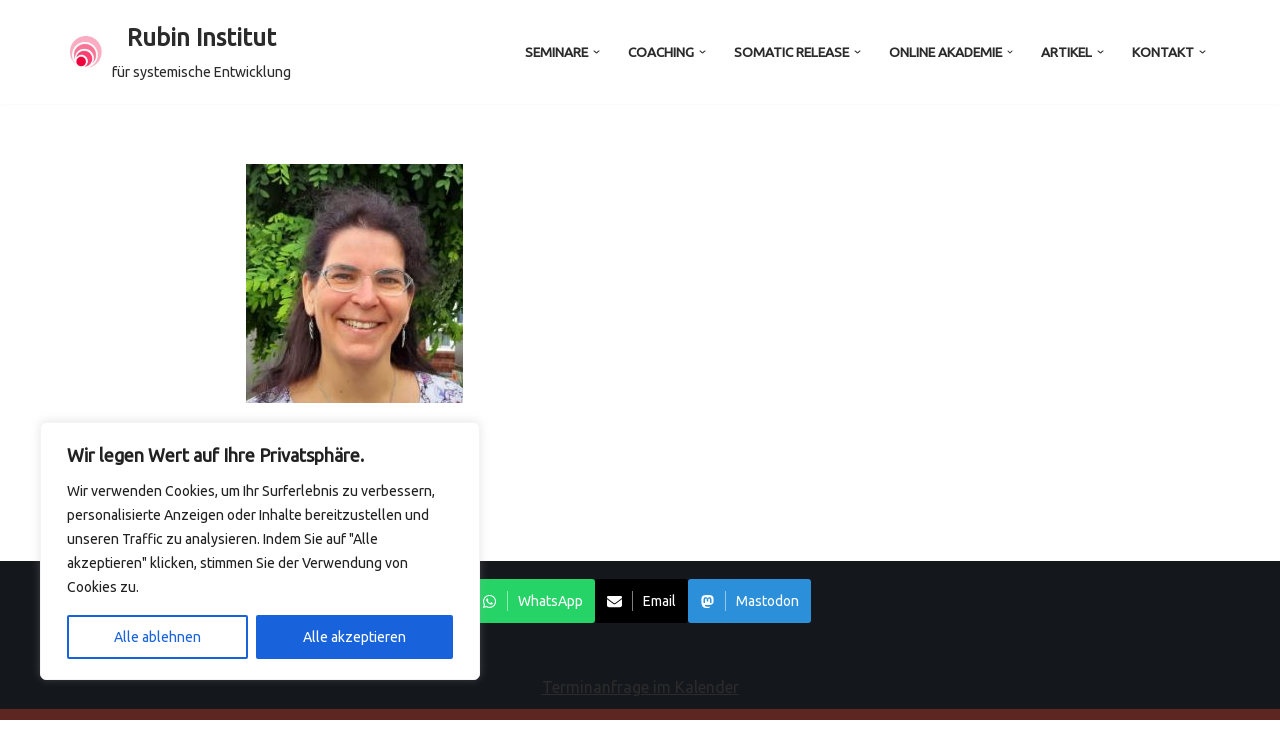

--- FILE ---
content_type: text/html; charset=UTF-8
request_url: https://rubin-institut.de/profil-marita/
body_size: 40000
content:
<!DOCTYPE html>
<html lang="de">

<head>
	
	<meta charset="UTF-8">
	<meta name="viewport" content="width=device-width, initial-scale=1, minimum-scale=1">
	<link rel="profile" href="http://gmpg.org/xfn/11">
		<script id="lpData">
var lpData = {"site_url":"https:\/\/rubin-institut.de","user_id":"0","theme":"neve","lp_rest_url":"https:\/\/rubin-institut.de\/wp-json\/","nonce":"b5af36bb3a","is_course_archive":"","courses_url":"https:\/\/rubin-institut.de\/courses\/","urlParams":[],"lp_version":"4.3.2.5","lp_rest_load_ajax":"https:\/\/rubin-institut.de\/wp-json\/lp\/v1\/load_content_via_ajax\/","ajaxUrl":"https:\/\/rubin-institut.de\/wp-admin\/admin-ajax.php","lpAjaxUrl":"https:\/\/rubin-institut.de\/lp-ajax-handle","coverImageRatio":"5.16","toast":{"gravity":"bottom","position":"center","duration":3000,"close":1,"stopOnFocus":1,"classPrefix":"lp-toast"},"i18n":[]};
</script>
<script id="lpSettingCourses">
var lpSettingCourses = {"lpArchiveLoadAjax":"1","lpArchiveNoLoadAjaxFirst":"0","lpArchivePaginationType":"number","noLoadCoursesJs":"0"};
</script>
		<style id="learn-press-custom-css">
			:root {
				--lp-container-max-width: 1290px;
				--lp-cotainer-padding: 1rem;
				--lp-primary-color: #f26764;
				--lp-secondary-color: #2b90d9;
			}
		</style>
		<title>Profil Marita &#8211; Rubin Institut</title>
<meta name='robots' content='max-image-preview:large' />

            <script data-no-defer="1" data-ezscrex="false" data-cfasync="false" data-pagespeed-no-defer data-cookieconsent="ignore">
                var ctPublicFunctions = {"_ajax_nonce":"3d73dfa67d","_rest_nonce":"b5af36bb3a","_ajax_url":"\/wp-admin\/admin-ajax.php","_rest_url":"https:\/\/rubin-institut.de\/wp-json\/","data__cookies_type":"none","data__ajax_type":"rest","data__bot_detector_enabled":"1","data__frontend_data_log_enabled":1,"cookiePrefix":"","wprocket_detected":false,"host_url":"rubin-institut.de","text__ee_click_to_select":"Klicke, um die gesamten Daten auszuw\u00e4hlen","text__ee_original_email":"Die vollst\u00e4ndige Adresse lautet","text__ee_got_it":"Verstanden","text__ee_blocked":"Blockiert","text__ee_cannot_connect":"Kann keine Verbindung herstellen","text__ee_cannot_decode":"Kann E-Mail nicht dekodieren. Unbekannter Grund","text__ee_email_decoder":"CleanTalk E-Mail-Decoder","text__ee_wait_for_decoding":"Die Magie ist unterwegs!","text__ee_decoding_process":"Bitte warte einen Moment, w\u00e4hrend wir die Kontaktdaten entschl\u00fcsseln."}
            </script>
        
            <script data-no-defer="1" data-ezscrex="false" data-cfasync="false" data-pagespeed-no-defer data-cookieconsent="ignore">
                var ctPublic = {"_ajax_nonce":"3d73dfa67d","settings__forms__check_internal":"0","settings__forms__check_external":"1","settings__forms__force_protection":"0","settings__forms__search_test":"1","settings__data__bot_detector_enabled":"1","settings__sfw__anti_crawler":0,"blog_home":"https:\/\/rubin-institut.de\/","pixel__setting":"3","pixel__enabled":false,"pixel__url":null,"data__email_check_before_post":"1","data__email_check_exist_post":"1","data__cookies_type":"none","data__key_is_ok":true,"data__visible_fields_required":true,"wl_brandname":"Anti-Spam by CleanTalk","wl_brandname_short":"CleanTalk","ct_checkjs_key":294340946,"emailEncoderPassKey":"c29a068565ca3a052991292d475add39","bot_detector_forms_excluded":"W10=","advancedCacheExists":false,"varnishCacheExists":false,"wc_ajax_add_to_cart":true,"theRealPerson":{"phrases":{"trpHeading":"Das \u201eEchte-Person\u201c-Abzeichen!","trpContent1":"Der Kommentator fungiert als echte Person und ist als kein Bot verifiziert.","trpContent2":" Anti-Spam von CleanTalk","trpContentLearnMore":"Mehr erfahren"},"trpContentLink":"https:\/\/cleantalk.org\/help\/the-real-person?utm_id=&amp;utm_term=&amp;utm_source=admin_side&amp;utm_medium=trp_badge&amp;utm_content=trp_badge_link_click&amp;utm_campaign=apbct_links","imgPersonUrl":"https:\/\/rubin-institut.de\/wp-content\/plugins\/cleantalk-spam-protect\/css\/images\/real_user.svg","imgShieldUrl":"https:\/\/rubin-institut.de\/wp-content\/plugins\/cleantalk-spam-protect\/css\/images\/shield.svg"}}
            </script>
        <link rel='dns-prefetch' href='//fd.cleantalk.org' />
<link rel='dns-prefetch' href='//www.googletagmanager.com' />
<link rel='dns-prefetch' href='//fonts.googleapis.com' />
<link rel="alternate" type="application/rss+xml" title="Rubin Institut &raquo; Feed" href="https://rubin-institut.de/feed/" />
<link rel="alternate" type="application/rss+xml" title="Rubin Institut &raquo; Kommentar-Feed" href="https://rubin-institut.de/comments/feed/" />
<link rel="alternate" title="oEmbed (JSON)" type="application/json+oembed" href="https://rubin-institut.de/wp-json/oembed/1.0/embed?url=https%3A%2F%2Frubin-institut.de%2Fprofil-marita%2F" />
<link rel="alternate" title="oEmbed (XML)" type="text/xml+oembed" href="https://rubin-institut.de/wp-json/oembed/1.0/embed?url=https%3A%2F%2Frubin-institut.de%2Fprofil-marita%2F&#038;format=xml" />
<style id='wp-img-auto-sizes-contain-inline-css'>
img:is([sizes=auto i],[sizes^="auto," i]){contain-intrinsic-size:3000px 1500px}
/*# sourceURL=wp-img-auto-sizes-contain-inline-css */
</style>
<style id='wp-emoji-styles-inline-css'>

	img.wp-smiley, img.emoji {
		display: inline !important;
		border: none !important;
		box-shadow: none !important;
		height: 1em !important;
		width: 1em !important;
		margin: 0 0.07em !important;
		vertical-align: -0.1em !important;
		background: none !important;
		padding: 0 !important;
	}
/*# sourceURL=wp-emoji-styles-inline-css */
</style>
<style id='wp-block-library-inline-css'>
:root{--wp-block-synced-color:#7a00df;--wp-block-synced-color--rgb:122,0,223;--wp-bound-block-color:var(--wp-block-synced-color);--wp-editor-canvas-background:#ddd;--wp-admin-theme-color:#007cba;--wp-admin-theme-color--rgb:0,124,186;--wp-admin-theme-color-darker-10:#006ba1;--wp-admin-theme-color-darker-10--rgb:0,107,160.5;--wp-admin-theme-color-darker-20:#005a87;--wp-admin-theme-color-darker-20--rgb:0,90,135;--wp-admin-border-width-focus:2px}@media (min-resolution:192dpi){:root{--wp-admin-border-width-focus:1.5px}}.wp-element-button{cursor:pointer}:root .has-very-light-gray-background-color{background-color:#eee}:root .has-very-dark-gray-background-color{background-color:#313131}:root .has-very-light-gray-color{color:#eee}:root .has-very-dark-gray-color{color:#313131}:root .has-vivid-green-cyan-to-vivid-cyan-blue-gradient-background{background:linear-gradient(135deg,#00d084,#0693e3)}:root .has-purple-crush-gradient-background{background:linear-gradient(135deg,#34e2e4,#4721fb 50%,#ab1dfe)}:root .has-hazy-dawn-gradient-background{background:linear-gradient(135deg,#faaca8,#dad0ec)}:root .has-subdued-olive-gradient-background{background:linear-gradient(135deg,#fafae1,#67a671)}:root .has-atomic-cream-gradient-background{background:linear-gradient(135deg,#fdd79a,#004a59)}:root .has-nightshade-gradient-background{background:linear-gradient(135deg,#330968,#31cdcf)}:root .has-midnight-gradient-background{background:linear-gradient(135deg,#020381,#2874fc)}:root{--wp--preset--font-size--normal:16px;--wp--preset--font-size--huge:42px}.has-regular-font-size{font-size:1em}.has-larger-font-size{font-size:2.625em}.has-normal-font-size{font-size:var(--wp--preset--font-size--normal)}.has-huge-font-size{font-size:var(--wp--preset--font-size--huge)}.has-text-align-center{text-align:center}.has-text-align-left{text-align:left}.has-text-align-right{text-align:right}.has-fit-text{white-space:nowrap!important}#end-resizable-editor-section{display:none}.aligncenter{clear:both}.items-justified-left{justify-content:flex-start}.items-justified-center{justify-content:center}.items-justified-right{justify-content:flex-end}.items-justified-space-between{justify-content:space-between}.screen-reader-text{border:0;clip-path:inset(50%);height:1px;margin:-1px;overflow:hidden;padding:0;position:absolute;width:1px;word-wrap:normal!important}.screen-reader-text:focus{background-color:#ddd;clip-path:none;color:#444;display:block;font-size:1em;height:auto;left:5px;line-height:normal;padding:15px 23px 14px;text-decoration:none;top:5px;width:auto;z-index:100000}html :where(.has-border-color){border-style:solid}html :where([style*=border-top-color]){border-top-style:solid}html :where([style*=border-right-color]){border-right-style:solid}html :where([style*=border-bottom-color]){border-bottom-style:solid}html :where([style*=border-left-color]){border-left-style:solid}html :where([style*=border-width]){border-style:solid}html :where([style*=border-top-width]){border-top-style:solid}html :where([style*=border-right-width]){border-right-style:solid}html :where([style*=border-bottom-width]){border-bottom-style:solid}html :where([style*=border-left-width]){border-left-style:solid}html :where(img[class*=wp-image-]){height:auto;max-width:100%}:where(figure){margin:0 0 1em}html :where(.is-position-sticky){--wp-admin--admin-bar--position-offset:var(--wp-admin--admin-bar--height,0px)}@media screen and (max-width:600px){html :where(.is-position-sticky){--wp-admin--admin-bar--position-offset:0px}}

/*# sourceURL=wp-block-library-inline-css */
</style><style id='wp-block-heading-inline-css'>
h1:where(.wp-block-heading).has-background,h2:where(.wp-block-heading).has-background,h3:where(.wp-block-heading).has-background,h4:where(.wp-block-heading).has-background,h5:where(.wp-block-heading).has-background,h6:where(.wp-block-heading).has-background{padding:1.25em 2.375em}h1.has-text-align-left[style*=writing-mode]:where([style*=vertical-lr]),h1.has-text-align-right[style*=writing-mode]:where([style*=vertical-rl]),h2.has-text-align-left[style*=writing-mode]:where([style*=vertical-lr]),h2.has-text-align-right[style*=writing-mode]:where([style*=vertical-rl]),h3.has-text-align-left[style*=writing-mode]:where([style*=vertical-lr]),h3.has-text-align-right[style*=writing-mode]:where([style*=vertical-rl]),h4.has-text-align-left[style*=writing-mode]:where([style*=vertical-lr]),h4.has-text-align-right[style*=writing-mode]:where([style*=vertical-rl]),h5.has-text-align-left[style*=writing-mode]:where([style*=vertical-lr]),h5.has-text-align-right[style*=writing-mode]:where([style*=vertical-rl]),h6.has-text-align-left[style*=writing-mode]:where([style*=vertical-lr]),h6.has-text-align-right[style*=writing-mode]:where([style*=vertical-rl]){rotate:180deg}
/*# sourceURL=https://rubin-institut.de/wp-includes/blocks/heading/style.min.css */
</style>
<style id='wp-block-latest-posts-inline-css'>
.wp-block-latest-posts{box-sizing:border-box}.wp-block-latest-posts.alignleft{margin-right:2em}.wp-block-latest-posts.alignright{margin-left:2em}.wp-block-latest-posts.wp-block-latest-posts__list{list-style:none}.wp-block-latest-posts.wp-block-latest-posts__list li{clear:both;overflow-wrap:break-word}.wp-block-latest-posts.is-grid{display:flex;flex-wrap:wrap}.wp-block-latest-posts.is-grid li{margin:0 1.25em 1.25em 0;width:100%}@media (min-width:600px){.wp-block-latest-posts.columns-2 li{width:calc(50% - .625em)}.wp-block-latest-posts.columns-2 li:nth-child(2n){margin-right:0}.wp-block-latest-posts.columns-3 li{width:calc(33.33333% - .83333em)}.wp-block-latest-posts.columns-3 li:nth-child(3n){margin-right:0}.wp-block-latest-posts.columns-4 li{width:calc(25% - .9375em)}.wp-block-latest-posts.columns-4 li:nth-child(4n){margin-right:0}.wp-block-latest-posts.columns-5 li{width:calc(20% - 1em)}.wp-block-latest-posts.columns-5 li:nth-child(5n){margin-right:0}.wp-block-latest-posts.columns-6 li{width:calc(16.66667% - 1.04167em)}.wp-block-latest-posts.columns-6 li:nth-child(6n){margin-right:0}}:root :where(.wp-block-latest-posts.is-grid){padding:0}:root :where(.wp-block-latest-posts.wp-block-latest-posts__list){padding-left:0}.wp-block-latest-posts__post-author,.wp-block-latest-posts__post-date{display:block;font-size:.8125em}.wp-block-latest-posts__post-excerpt,.wp-block-latest-posts__post-full-content{margin-bottom:1em;margin-top:.5em}.wp-block-latest-posts__featured-image a{display:inline-block}.wp-block-latest-posts__featured-image img{height:auto;max-width:100%;width:auto}.wp-block-latest-posts__featured-image.alignleft{float:left;margin-right:1em}.wp-block-latest-posts__featured-image.alignright{float:right;margin-left:1em}.wp-block-latest-posts__featured-image.aligncenter{margin-bottom:1em;text-align:center}
/*# sourceURL=https://rubin-institut.de/wp-includes/blocks/latest-posts/style.min.css */
</style>
<style id='wp-block-tag-cloud-inline-css'>
.wp-block-tag-cloud{box-sizing:border-box}.wp-block-tag-cloud.aligncenter{justify-content:center;text-align:center}.wp-block-tag-cloud a{display:inline-block;margin-right:5px}.wp-block-tag-cloud span{display:inline-block;margin-left:5px;text-decoration:none}:root :where(.wp-block-tag-cloud.is-style-outline){display:flex;flex-wrap:wrap;gap:1ch}:root :where(.wp-block-tag-cloud.is-style-outline a){border:1px solid;font-size:unset!important;margin-right:0;padding:1ch 2ch;text-decoration:none!important}
/*# sourceURL=https://rubin-institut.de/wp-includes/blocks/tag-cloud/style.min.css */
</style>
<style id='wp-block-paragraph-inline-css'>
.is-small-text{font-size:.875em}.is-regular-text{font-size:1em}.is-large-text{font-size:2.25em}.is-larger-text{font-size:3em}.has-drop-cap:not(:focus):first-letter{float:left;font-size:8.4em;font-style:normal;font-weight:100;line-height:.68;margin:.05em .1em 0 0;text-transform:uppercase}body.rtl .has-drop-cap:not(:focus):first-letter{float:none;margin-left:.1em}p.has-drop-cap.has-background{overflow:hidden}:root :where(p.has-background){padding:1.25em 2.375em}:where(p.has-text-color:not(.has-link-color)) a{color:inherit}p.has-text-align-left[style*="writing-mode:vertical-lr"],p.has-text-align-right[style*="writing-mode:vertical-rl"]{rotate:180deg}
/*# sourceURL=https://rubin-institut.de/wp-includes/blocks/paragraph/style.min.css */
</style>
<style id='wp-block-separator-inline-css'>
@charset "UTF-8";.wp-block-separator{border:none;border-top:2px solid}:root :where(.wp-block-separator.is-style-dots){height:auto;line-height:1;text-align:center}:root :where(.wp-block-separator.is-style-dots):before{color:currentColor;content:"···";font-family:serif;font-size:1.5em;letter-spacing:2em;padding-left:2em}.wp-block-separator.is-style-dots{background:none!important;border:none!important}
/*# sourceURL=https://rubin-institut.de/wp-includes/blocks/separator/style.min.css */
</style>
<link rel='stylesheet' id='otter-sharing-icons-style-css' href='https://rubin-institut.de/wp-content/plugins/otter-blocks/build/blocks/sharing-icons/style.css?ver=1f3cd78557ad425c7930' media='all' />
<style id='global-styles-inline-css'>
:root{--wp--preset--aspect-ratio--square: 1;--wp--preset--aspect-ratio--4-3: 4/3;--wp--preset--aspect-ratio--3-4: 3/4;--wp--preset--aspect-ratio--3-2: 3/2;--wp--preset--aspect-ratio--2-3: 2/3;--wp--preset--aspect-ratio--16-9: 16/9;--wp--preset--aspect-ratio--9-16: 9/16;--wp--preset--color--black: #000000;--wp--preset--color--cyan-bluish-gray: #abb8c3;--wp--preset--color--white: #ffffff;--wp--preset--color--pale-pink: #f78da7;--wp--preset--color--vivid-red: #cf2e2e;--wp--preset--color--luminous-vivid-orange: #ff6900;--wp--preset--color--luminous-vivid-amber: #fcb900;--wp--preset--color--light-green-cyan: #7bdcb5;--wp--preset--color--vivid-green-cyan: #00d084;--wp--preset--color--pale-cyan-blue: #8ed1fc;--wp--preset--color--vivid-cyan-blue: #0693e3;--wp--preset--color--vivid-purple: #9b51e0;--wp--preset--color--neve-link-color: var(--nv-primary-accent);--wp--preset--color--neve-link-hover-color: var(--nv-secondary-accent);--wp--preset--color--nv-site-bg: var(--nv-site-bg);--wp--preset--color--nv-light-bg: var(--nv-light-bg);--wp--preset--color--nv-dark-bg: var(--nv-dark-bg);--wp--preset--color--neve-text-color: var(--nv-text-color);--wp--preset--color--nv-text-dark-bg: var(--nv-text-dark-bg);--wp--preset--color--nv-c-1: var(--nv-c-1);--wp--preset--color--nv-c-2: var(--nv-c-2);--wp--preset--color--custom-1: var(--custom-1);--wp--preset--gradient--vivid-cyan-blue-to-vivid-purple: linear-gradient(135deg,rgb(6,147,227) 0%,rgb(155,81,224) 100%);--wp--preset--gradient--light-green-cyan-to-vivid-green-cyan: linear-gradient(135deg,rgb(122,220,180) 0%,rgb(0,208,130) 100%);--wp--preset--gradient--luminous-vivid-amber-to-luminous-vivid-orange: linear-gradient(135deg,rgb(252,185,0) 0%,rgb(255,105,0) 100%);--wp--preset--gradient--luminous-vivid-orange-to-vivid-red: linear-gradient(135deg,rgb(255,105,0) 0%,rgb(207,46,46) 100%);--wp--preset--gradient--very-light-gray-to-cyan-bluish-gray: linear-gradient(135deg,rgb(238,238,238) 0%,rgb(169,184,195) 100%);--wp--preset--gradient--cool-to-warm-spectrum: linear-gradient(135deg,rgb(74,234,220) 0%,rgb(151,120,209) 20%,rgb(207,42,186) 40%,rgb(238,44,130) 60%,rgb(251,105,98) 80%,rgb(254,248,76) 100%);--wp--preset--gradient--blush-light-purple: linear-gradient(135deg,rgb(255,206,236) 0%,rgb(152,150,240) 100%);--wp--preset--gradient--blush-bordeaux: linear-gradient(135deg,rgb(254,205,165) 0%,rgb(254,45,45) 50%,rgb(107,0,62) 100%);--wp--preset--gradient--luminous-dusk: linear-gradient(135deg,rgb(255,203,112) 0%,rgb(199,81,192) 50%,rgb(65,88,208) 100%);--wp--preset--gradient--pale-ocean: linear-gradient(135deg,rgb(255,245,203) 0%,rgb(182,227,212) 50%,rgb(51,167,181) 100%);--wp--preset--gradient--electric-grass: linear-gradient(135deg,rgb(202,248,128) 0%,rgb(113,206,126) 100%);--wp--preset--gradient--midnight: linear-gradient(135deg,rgb(2,3,129) 0%,rgb(40,116,252) 100%);--wp--preset--font-size--small: 13px;--wp--preset--font-size--medium: 20px;--wp--preset--font-size--large: 36px;--wp--preset--font-size--x-large: 42px;--wp--preset--spacing--20: 0.44rem;--wp--preset--spacing--30: 0.67rem;--wp--preset--spacing--40: 1rem;--wp--preset--spacing--50: 1.5rem;--wp--preset--spacing--60: 2.25rem;--wp--preset--spacing--70: 3.38rem;--wp--preset--spacing--80: 5.06rem;--wp--preset--shadow--natural: 6px 6px 9px rgba(0, 0, 0, 0.2);--wp--preset--shadow--deep: 12px 12px 50px rgba(0, 0, 0, 0.4);--wp--preset--shadow--sharp: 6px 6px 0px rgba(0, 0, 0, 0.2);--wp--preset--shadow--outlined: 6px 6px 0px -3px rgb(255, 255, 255), 6px 6px rgb(0, 0, 0);--wp--preset--shadow--crisp: 6px 6px 0px rgb(0, 0, 0);}:where(.is-layout-flex){gap: 0.5em;}:where(.is-layout-grid){gap: 0.5em;}body .is-layout-flex{display: flex;}.is-layout-flex{flex-wrap: wrap;align-items: center;}.is-layout-flex > :is(*, div){margin: 0;}body .is-layout-grid{display: grid;}.is-layout-grid > :is(*, div){margin: 0;}:where(.wp-block-columns.is-layout-flex){gap: 2em;}:where(.wp-block-columns.is-layout-grid){gap: 2em;}:where(.wp-block-post-template.is-layout-flex){gap: 1.25em;}:where(.wp-block-post-template.is-layout-grid){gap: 1.25em;}.has-black-color{color: var(--wp--preset--color--black) !important;}.has-cyan-bluish-gray-color{color: var(--wp--preset--color--cyan-bluish-gray) !important;}.has-white-color{color: var(--wp--preset--color--white) !important;}.has-pale-pink-color{color: var(--wp--preset--color--pale-pink) !important;}.has-vivid-red-color{color: var(--wp--preset--color--vivid-red) !important;}.has-luminous-vivid-orange-color{color: var(--wp--preset--color--luminous-vivid-orange) !important;}.has-luminous-vivid-amber-color{color: var(--wp--preset--color--luminous-vivid-amber) !important;}.has-light-green-cyan-color{color: var(--wp--preset--color--light-green-cyan) !important;}.has-vivid-green-cyan-color{color: var(--wp--preset--color--vivid-green-cyan) !important;}.has-pale-cyan-blue-color{color: var(--wp--preset--color--pale-cyan-blue) !important;}.has-vivid-cyan-blue-color{color: var(--wp--preset--color--vivid-cyan-blue) !important;}.has-vivid-purple-color{color: var(--wp--preset--color--vivid-purple) !important;}.has-neve-link-color-color{color: var(--wp--preset--color--neve-link-color) !important;}.has-neve-link-hover-color-color{color: var(--wp--preset--color--neve-link-hover-color) !important;}.has-nv-site-bg-color{color: var(--wp--preset--color--nv-site-bg) !important;}.has-nv-light-bg-color{color: var(--wp--preset--color--nv-light-bg) !important;}.has-nv-dark-bg-color{color: var(--wp--preset--color--nv-dark-bg) !important;}.has-neve-text-color-color{color: var(--wp--preset--color--neve-text-color) !important;}.has-nv-text-dark-bg-color{color: var(--wp--preset--color--nv-text-dark-bg) !important;}.has-nv-c-1-color{color: var(--wp--preset--color--nv-c-1) !important;}.has-nv-c-2-color{color: var(--wp--preset--color--nv-c-2) !important;}.has-custom-1-color{color: var(--wp--preset--color--custom-1) !important;}.has-black-background-color{background-color: var(--wp--preset--color--black) !important;}.has-cyan-bluish-gray-background-color{background-color: var(--wp--preset--color--cyan-bluish-gray) !important;}.has-white-background-color{background-color: var(--wp--preset--color--white) !important;}.has-pale-pink-background-color{background-color: var(--wp--preset--color--pale-pink) !important;}.has-vivid-red-background-color{background-color: var(--wp--preset--color--vivid-red) !important;}.has-luminous-vivid-orange-background-color{background-color: var(--wp--preset--color--luminous-vivid-orange) !important;}.has-luminous-vivid-amber-background-color{background-color: var(--wp--preset--color--luminous-vivid-amber) !important;}.has-light-green-cyan-background-color{background-color: var(--wp--preset--color--light-green-cyan) !important;}.has-vivid-green-cyan-background-color{background-color: var(--wp--preset--color--vivid-green-cyan) !important;}.has-pale-cyan-blue-background-color{background-color: var(--wp--preset--color--pale-cyan-blue) !important;}.has-vivid-cyan-blue-background-color{background-color: var(--wp--preset--color--vivid-cyan-blue) !important;}.has-vivid-purple-background-color{background-color: var(--wp--preset--color--vivid-purple) !important;}.has-neve-link-color-background-color{background-color: var(--wp--preset--color--neve-link-color) !important;}.has-neve-link-hover-color-background-color{background-color: var(--wp--preset--color--neve-link-hover-color) !important;}.has-nv-site-bg-background-color{background-color: var(--wp--preset--color--nv-site-bg) !important;}.has-nv-light-bg-background-color{background-color: var(--wp--preset--color--nv-light-bg) !important;}.has-nv-dark-bg-background-color{background-color: var(--wp--preset--color--nv-dark-bg) !important;}.has-neve-text-color-background-color{background-color: var(--wp--preset--color--neve-text-color) !important;}.has-nv-text-dark-bg-background-color{background-color: var(--wp--preset--color--nv-text-dark-bg) !important;}.has-nv-c-1-background-color{background-color: var(--wp--preset--color--nv-c-1) !important;}.has-nv-c-2-background-color{background-color: var(--wp--preset--color--nv-c-2) !important;}.has-custom-1-background-color{background-color: var(--wp--preset--color--custom-1) !important;}.has-black-border-color{border-color: var(--wp--preset--color--black) !important;}.has-cyan-bluish-gray-border-color{border-color: var(--wp--preset--color--cyan-bluish-gray) !important;}.has-white-border-color{border-color: var(--wp--preset--color--white) !important;}.has-pale-pink-border-color{border-color: var(--wp--preset--color--pale-pink) !important;}.has-vivid-red-border-color{border-color: var(--wp--preset--color--vivid-red) !important;}.has-luminous-vivid-orange-border-color{border-color: var(--wp--preset--color--luminous-vivid-orange) !important;}.has-luminous-vivid-amber-border-color{border-color: var(--wp--preset--color--luminous-vivid-amber) !important;}.has-light-green-cyan-border-color{border-color: var(--wp--preset--color--light-green-cyan) !important;}.has-vivid-green-cyan-border-color{border-color: var(--wp--preset--color--vivid-green-cyan) !important;}.has-pale-cyan-blue-border-color{border-color: var(--wp--preset--color--pale-cyan-blue) !important;}.has-vivid-cyan-blue-border-color{border-color: var(--wp--preset--color--vivid-cyan-blue) !important;}.has-vivid-purple-border-color{border-color: var(--wp--preset--color--vivid-purple) !important;}.has-neve-link-color-border-color{border-color: var(--wp--preset--color--neve-link-color) !important;}.has-neve-link-hover-color-border-color{border-color: var(--wp--preset--color--neve-link-hover-color) !important;}.has-nv-site-bg-border-color{border-color: var(--wp--preset--color--nv-site-bg) !important;}.has-nv-light-bg-border-color{border-color: var(--wp--preset--color--nv-light-bg) !important;}.has-nv-dark-bg-border-color{border-color: var(--wp--preset--color--nv-dark-bg) !important;}.has-neve-text-color-border-color{border-color: var(--wp--preset--color--neve-text-color) !important;}.has-nv-text-dark-bg-border-color{border-color: var(--wp--preset--color--nv-text-dark-bg) !important;}.has-nv-c-1-border-color{border-color: var(--wp--preset--color--nv-c-1) !important;}.has-nv-c-2-border-color{border-color: var(--wp--preset--color--nv-c-2) !important;}.has-custom-1-border-color{border-color: var(--wp--preset--color--custom-1) !important;}.has-vivid-cyan-blue-to-vivid-purple-gradient-background{background: var(--wp--preset--gradient--vivid-cyan-blue-to-vivid-purple) !important;}.has-light-green-cyan-to-vivid-green-cyan-gradient-background{background: var(--wp--preset--gradient--light-green-cyan-to-vivid-green-cyan) !important;}.has-luminous-vivid-amber-to-luminous-vivid-orange-gradient-background{background: var(--wp--preset--gradient--luminous-vivid-amber-to-luminous-vivid-orange) !important;}.has-luminous-vivid-orange-to-vivid-red-gradient-background{background: var(--wp--preset--gradient--luminous-vivid-orange-to-vivid-red) !important;}.has-very-light-gray-to-cyan-bluish-gray-gradient-background{background: var(--wp--preset--gradient--very-light-gray-to-cyan-bluish-gray) !important;}.has-cool-to-warm-spectrum-gradient-background{background: var(--wp--preset--gradient--cool-to-warm-spectrum) !important;}.has-blush-light-purple-gradient-background{background: var(--wp--preset--gradient--blush-light-purple) !important;}.has-blush-bordeaux-gradient-background{background: var(--wp--preset--gradient--blush-bordeaux) !important;}.has-luminous-dusk-gradient-background{background: var(--wp--preset--gradient--luminous-dusk) !important;}.has-pale-ocean-gradient-background{background: var(--wp--preset--gradient--pale-ocean) !important;}.has-electric-grass-gradient-background{background: var(--wp--preset--gradient--electric-grass) !important;}.has-midnight-gradient-background{background: var(--wp--preset--gradient--midnight) !important;}.has-small-font-size{font-size: var(--wp--preset--font-size--small) !important;}.has-medium-font-size{font-size: var(--wp--preset--font-size--medium) !important;}.has-large-font-size{font-size: var(--wp--preset--font-size--large) !important;}.has-x-large-font-size{font-size: var(--wp--preset--font-size--x-large) !important;}
/*# sourceURL=global-styles-inline-css */
</style>

<style id='classic-theme-styles-inline-css'>
/*! This file is auto-generated */
.wp-block-button__link{color:#fff;background-color:#32373c;border-radius:9999px;box-shadow:none;text-decoration:none;padding:calc(.667em + 2px) calc(1.333em + 2px);font-size:1.125em}.wp-block-file__button{background:#32373c;color:#fff;text-decoration:none}
/*# sourceURL=/wp-includes/css/classic-themes.min.css */
</style>
<link rel='stylesheet' id='cleantalk-public-css-css' href='https://rubin-institut.de/wp-content/plugins/cleantalk-spam-protect/css/cleantalk-public.min.css?ver=6.68_1764758703' media='all' />
<link rel='stylesheet' id='cleantalk-email-decoder-css-css' href='https://rubin-institut.de/wp-content/plugins/cleantalk-spam-protect/css/cleantalk-email-decoder.min.css?ver=6.68_1764758703' media='all' />
<link rel='stylesheet' id='cleantalk-trp-css-css' href='https://rubin-institut.de/wp-content/plugins/cleantalk-spam-protect/css/cleantalk-trp.min.css?ver=6.68_1764758703' media='all' />
<link rel='stylesheet' id='neve-style-css' href='https://rubin-institut.de/wp-content/themes/neve/style-main-new.min.css?ver=4.2.2' media='all' />
<style id='neve-style-inline-css'>
.is-menu-sidebar .header-menu-sidebar { visibility: visible; }.is-menu-sidebar.menu_sidebar_slide_left .header-menu-sidebar { transform: translate3d(0, 0, 0); left: 0; }.is-menu-sidebar.menu_sidebar_slide_right .header-menu-sidebar { transform: translate3d(0, 0, 0); right: 0; }.is-menu-sidebar.menu_sidebar_pull_right .header-menu-sidebar, .is-menu-sidebar.menu_sidebar_pull_left .header-menu-sidebar { transform: translateX(0); }.is-menu-sidebar.menu_sidebar_dropdown .header-menu-sidebar { height: auto; }.is-menu-sidebar.menu_sidebar_dropdown .header-menu-sidebar-inner { max-height: 400px; padding: 20px 0; }.is-menu-sidebar.menu_sidebar_full_canvas .header-menu-sidebar { opacity: 1; }.header-menu-sidebar .menu-item-nav-search:not(.floating) { pointer-events: none; }.header-menu-sidebar .menu-item-nav-search .is-menu-sidebar { pointer-events: unset; }@media screen and (max-width: 960px) { .builder-item.cr .item--inner { --textalign: center; --justify: center; } }
.nv-meta-list li.meta:not(:last-child):after { content:"/" }.nv-meta-list .no-mobile{
			display:none;
		}.nv-meta-list li.last::after{
			content: ""!important;
		}@media (min-width: 769px) {
			.nv-meta-list .no-mobile {
				display: inline-block;
			}
			.nv-meta-list li.last:not(:last-child)::after {
		 		content: "/" !important;
			}
		}
 :root{ --container: 748px;--postwidth:100%; --primarybtnbg: var(--nv-primary-accent); --secondarybtnbg: rgba(0, 0, 0, 0); --primarybtnhoverbg: var(--nv-secondary-accent); --secondarybtnhoverbg: var(--nv-dark-bg); --primarybtncolor: #010101; --secondarybtncolor: var(--nv-dark-bg); --primarybtnhovercolor: #ffffff; --secondarybtnhovercolor: var(--nv-text-dark-bg);--primarybtnborderradius:0;--secondarybtnborderradius:0;--secondarybtnborderwidth:2px;--btnpadding:12px 24px;--primarybtnpadding:12px 24px;--secondarybtnpadding:calc(12px - 2px) calc(24px - 2px); --btnfs: 14px; --btnlineheight: 1.6em; --btntexttransform: none; --bodyfontfamily: Ubuntu; --bodyfontsize: 16px; --bodylineheight: 1.7em; --bodyletterspacing: 0px; --bodyfontweight: 400; --bodytexttransform: none; --headingsfontfamily: Lora; --h1fontsize: 39px; --h1fontweight: 600; --h1lineheight: 1.2em; --h1letterspacing: 0px; --h1texttransform: none; --h2fontsize: 28px; --h2fontweight: 600; --h2lineheight: 1.3em; --h2letterspacing: 0px; --h2texttransform: none; --h3fontsize: 20px; --h3fontweight: 600; --h3lineheight: 1.3em; --h3letterspacing: 0px; --h3texttransform: none; --h4fontsize: 16px; --h4fontweight: 600; --h4lineheight: 1.3em; --h4letterspacing: 0px; --h4texttransform: none; --h5fontsize: 14px; --h5fontweight: 600; --h5lineheight: 1.3em; --h5letterspacing: 0px; --h5texttransform: none; --h6fontsize: 14px; --h6fontweight: 600; --h6lineheight: 1.3em; --h6letterspacing: 0px; --h6texttransform: none;--formfieldborderwidth:2px;--formfieldborderradius:0; --formfieldbgcolor: var(--nv-site-bg); --formfieldbordercolor: var(--nv-light-bg); --formfieldcolor: var(--nv-text-color);--formfieldpadding:10px 12px 10px 12px;; } .nv-index-posts{ --borderradius:0px; } .has-neve-button-color-color{ color: var(--nv-primary-accent)!important; } .has-neve-button-color-background-color{ background-color: var(--nv-primary-accent)!important; } .single-post-container .alignfull > [class*="__inner-container"], .single-post-container .alignwide > [class*="__inner-container"]{ max-width:718px } .nv-meta-list{ --avatarsize: 20px; } .single .nv-meta-list{ --avatarsize: 20px; } .blog .blog-entry-title, .archive .blog-entry-title{ --fontsize: 28px; } .single h1.entry-title{ --fontsize: 28px; } .neve-main{ --boxshadow:0 3px 6px -5px rgba(0, 0, 0, 0.1), 0 4px 8px rgba(0, 0, 0, 0.1); } .nv-is-boxed.nv-comments-wrap{ --padding:20px; } .nv-is-boxed.comment-respond{ --padding:20px; } .single:not(.single-product), .page{ --c-vspace:0 0 0 0;; } .scroll-to-top{ --color: var(--nv-text-dark-bg);--padding:8px 10px; --borderradius: 3px; --bgcolor: var(--nv-primary-accent); --hovercolor: var(--nv-text-dark-bg); --hoverbgcolor: var(--nv-primary-accent);--size:16px; } .global-styled{ --bgcolor: var(--nv-site-bg); } .header-top{ --rowbcolor: var(--nv-light-bg); --color: var(--nv-text-color); --bgcolor: #f0f0f0; } .header-main{ --rowbcolor: var(--nv-light-bg); --color: var(--nv-text-color); --bgcolor: var(--nv-site-bg); } .header-bottom{ --rowbcolor: var(--nv-light-bg); --color: var(--nv-text-color); --bgcolor: #ffffff; } .header-menu-sidebar-bg{ --justify: flex-start; --textalign: left;--flexg: 1;--wrapdropdownwidth: auto; --color: var(--nv-text-color); --bgcolor: var(--nv-site-bg); } .header-menu-sidebar{ width: 360px; } .builder-item--logo{ --maxwidth: 32px; --fs: 24px;--padding:10px 0;--margin:0; --textalign: center;--justify: center; } .builder-item--nav-icon,.header-menu-sidebar .close-sidebar-panel .navbar-toggle{ --borderradius:0;--borderwidth:1px; } .builder-item--nav-icon{ --label-margin:0 5px 0 0;;--padding:10px 15px;--margin:0; } .builder-item--primary-menu{ --color: var(--nv-text-color); --hovercolor: var(--nv-secondary-accent); --hovertextcolor: var(--nv-text-color); --activecolor: var(--nv-text-color); --spacing: 20px; --height: 25px;--padding:0;--margin:0; --fontsize: 1em; --lineheight: 1.6; --letterspacing: 0px; --fontweight: 600; --texttransform: uppercase; --iconsize: 1em; } .hfg-is-group.has-primary-menu .inherit-ff{ --inheritedfw: 600; } .builder-item--header_search_responsive{ --iconsize: 15px; --formfieldfontsize: 14px;--formfieldborderwidth:2px;--formfieldborderradius:2px; --height: 40px;--padding:0 10px;--margin:0; } .footer-top-inner .row{ grid-template-columns:1fr; --valign: flex-start; } .footer-top{ --rowbwidth:0px; --rowbcolor: var(--nv-light-bg); --color: var(--nv-text-color); --bgcolor: var(--nv-dark-bg); } .footer-main-inner .row{ grid-template-columns:1fr 1fr 1fr; --valign: flex-start; } .footer-main{ --rowbcolor: var(--nv-light-bg); --color: var(--nv-site-bg); --bgcolor: #5e2620; } .footer-bottom-inner .row{ grid-template-columns:1fr 1fr 1fr; --valign: flex-start; } .footer-bottom{ --rowbcolor: var(--nv-light-bg); --color: var(--nv-text-dark-bg); --bgcolor: #000000; } .builder-item--footer-one-widgets{ --padding:0;--margin:0; --textalign: left;--justify: flex-start; } .builder-item--footer-two-widgets{ --padding:0;--margin:0; --textalign: left;--justify: flex-start; } .builder-item--footer-three-widgets{ --padding:0;--margin:0; --textalign: left;--justify: flex-start; } .builder-item--footer-four-widgets{ --padding:0;--margin:0; --textalign: left;--justify: flex-start; } @media(min-width: 576px){ :root{ --container: 992px;--postwidth:100%;--btnpadding:12px 24px;--primarybtnpadding:12px 24px;--secondarybtnpadding:calc(12px - 2px) calc(24px - 2px); --btnfs: 14px; --btnlineheight: 1.6em; --bodyfontsize: 16px; --bodylineheight: 1.7em; --bodyletterspacing: 0px; --h1fontsize: 55px; --h1lineheight: 1.3em; --h1letterspacing: 0px; --h2fontsize: 34px; --h2lineheight: 1.3em; --h2letterspacing: 0px; --h3fontsize: 20px; --h3lineheight: 1.3em; --h3letterspacing: 0px; --h4fontsize: 16px; --h4lineheight: 1.3em; --h4letterspacing: 0px; --h5fontsize: 14px; --h5lineheight: 1.3em; --h5letterspacing: 0px; --h6fontsize: 14px; --h6lineheight: 1.3em; --h6letterspacing: 0px; } .single-post-container .alignfull > [class*="__inner-container"], .single-post-container .alignwide > [class*="__inner-container"]{ max-width:962px } .nv-meta-list{ --avatarsize: 20px; } .single .nv-meta-list{ --avatarsize: 20px; } .blog .blog-entry-title, .archive .blog-entry-title{ --fontsize: 32px; } .single h1.entry-title{ --fontsize: 40px; } .nv-is-boxed.nv-comments-wrap{ --padding:30px; } .nv-is-boxed.comment-respond{ --padding:30px; } .single:not(.single-product), .page{ --c-vspace:0 0 0 0;; } .scroll-to-top{ --padding:8px 10px;--size:16px; } .header-menu-sidebar-bg{ --justify: flex-start; --textalign: left;--flexg: 1;--wrapdropdownwidth: auto; } .header-menu-sidebar{ width: 360px; } .builder-item--logo{ --maxwidth: 32px; --fs: 24px;--padding:10px 0;--margin:0; --textalign: center;--justify: center; } .builder-item--nav-icon{ --label-margin:0 5px 0 0;;--padding:10px 15px;--margin:0; } .builder-item--primary-menu{ --spacing: 20px; --height: 25px;--padding:0;--margin:0; --fontsize: 1em; --lineheight: 1.6; --letterspacing: 0px; --iconsize: 1em; } .builder-item--header_search_responsive{ --formfieldfontsize: 14px;--formfieldborderwidth:2px;--formfieldborderradius:2px; --height: 40px;--padding:0 10px;--margin:0; } .footer-top{ --rowbwidth:0px; } .builder-item--footer-one-widgets{ --padding:0;--margin:0; --textalign: left;--justify: flex-start; } .builder-item--footer-two-widgets{ --padding:0;--margin:0; --textalign: left;--justify: flex-start; } .builder-item--footer-three-widgets{ --padding:0;--margin:0; --textalign: left;--justify: flex-start; } .builder-item--footer-four-widgets{ --padding:0;--margin:0; --textalign: left;--justify: flex-start; } }@media(min-width: 960px){ :root{ --container: 1170px;--postwidth:100%;--btnpadding:12px 24px;--primarybtnpadding:12px 24px;--secondarybtnpadding:calc(12px - 2px) calc(24px - 2px); --btnfs: 16px; --btnlineheight: 1.6em; --bodyfontsize: 17px; --bodylineheight: 1.7em; --bodyletterspacing: 0px; --h1fontsize: 70px; --h1lineheight: 1.3em; --h1letterspacing: 0px; --h2fontsize: 46px; --h2lineheight: 1.3em; --h2letterspacing: 0px; --h3fontsize: 24px; --h3lineheight: 1.3em; --h3letterspacing: 0px; --h4fontsize: 20px; --h4lineheight: 1.3em; --h4letterspacing: 0px; --h5fontsize: 16px; --h5lineheight: 1.3em; --h5letterspacing: 0px; --h6fontsize: 16px; --h6lineheight: 1.3em; --h6letterspacing: 0px; } body:not(.single):not(.archive):not(.blog):not(.search):not(.error404) .neve-main > .container .col, body.post-type-archive-course .neve-main > .container .col, body.post-type-archive-llms_membership .neve-main > .container .col{ max-width: 100%; } body:not(.single):not(.archive):not(.blog):not(.search):not(.error404) .nv-sidebar-wrap, body.post-type-archive-course .nv-sidebar-wrap, body.post-type-archive-llms_membership .nv-sidebar-wrap{ max-width: 0%; } .neve-main > .archive-container .nv-index-posts.col{ max-width: 100%; } .neve-main > .archive-container .nv-sidebar-wrap{ max-width: 0%; } .neve-main > .single-post-container .nv-single-post-wrap.col{ max-width: 70%; } .single-post-container .alignfull > [class*="__inner-container"], .single-post-container .alignwide > [class*="__inner-container"]{ max-width:789px } .container-fluid.single-post-container .alignfull > [class*="__inner-container"], .container-fluid.single-post-container .alignwide > [class*="__inner-container"]{ max-width:calc(70% + 15px) } .neve-main > .single-post-container .nv-sidebar-wrap{ max-width: 30%; } .nv-meta-list{ --avatarsize: 20px; } .single .nv-meta-list{ --avatarsize: 20px; } .blog .blog-entry-title, .archive .blog-entry-title{ --fontsize: 32px; } .single h1.entry-title{ --fontsize: 65px; } .nv-is-boxed.nv-comments-wrap{ --padding:40px; } .nv-is-boxed.comment-respond{ --padding:40px; } .single:not(.single-product), .page{ --c-vspace:0 0 0 0;; } .scroll-to-top{ --padding:8px 10px;--size:16px; } .header-menu-sidebar-bg{ --justify: flex-start; --textalign: left;--flexg: 1;--wrapdropdownwidth: auto; } .header-menu-sidebar{ width: 360px; } .builder-item--logo{ --maxwidth: 32px; --fs: 24px;--padding:10px 0;--margin:0; --textalign: center;--justify: center; } .builder-item--nav-icon{ --label-margin:0 5px 0 0;;--padding:10px 15px;--margin:0; } .builder-item--primary-menu{ --spacing: 20px; --height: 25px;--padding:0;--margin:0; --fontsize: 0.8em; --lineheight: 1.6; --letterspacing: 0px; --iconsize: 0.8em; } .builder-item--header_search_responsive{ --formfieldfontsize: 14px;--formfieldborderwidth:2px;--formfieldborderradius:2px; --height: 40px;--padding:0 10px;--margin:0; } .footer-top{ --rowbwidth:0px; } .builder-item--footer-one-widgets{ --padding:0;--margin:0; --textalign: left;--justify: flex-start; } .builder-item--footer-two-widgets{ --padding:0;--margin:0; --textalign: left;--justify: flex-start; } .builder-item--footer-three-widgets{ --padding:0;--margin:0; --textalign: left;--justify: flex-start; } .builder-item--footer-four-widgets{ --padding:0;--margin:0; --textalign: left;--justify: flex-start; } }.scroll-to-top {right: 20px; border: none; position: fixed; bottom: 30px; display: none; opacity: 0; visibility: hidden; transition: opacity 0.3s ease-in-out, visibility 0.3s ease-in-out; align-items: center; justify-content: center; z-index: 999; } @supports (-webkit-overflow-scrolling: touch) { .scroll-to-top { bottom: 74px; } } .scroll-to-top.image { background-position: center; } .scroll-to-top .scroll-to-top-image { width: 100%; height: 100%; } .scroll-to-top .scroll-to-top-label { margin: 0; padding: 5px; } .scroll-to-top:hover { text-decoration: none; } .scroll-to-top.scroll-to-top-left {left: 20px; right: unset;} .scroll-to-top.scroll-show-mobile { display: flex; } @media (min-width: 960px) { .scroll-to-top { display: flex; } }.scroll-to-top { color: var(--color); padding: var(--padding); border-radius: var(--borderradius); background: var(--bgcolor); } .scroll-to-top:hover, .scroll-to-top:focus { color: var(--hovercolor); background: var(--hoverbgcolor); } .scroll-to-top-icon, .scroll-to-top.image .scroll-to-top-image { width: var(--size); height: var(--size); } .scroll-to-top-image { background-image: var(--bgimage); background-size: cover; }.has-custom-1-color {color:var(--custom-1) !important} .has-custom-1-background-color {background-color:var(--custom-1) !important}:root{--nv-primary-accent:#f26764;--nv-secondary-accent:#a63533;--nv-site-bg:#ffffff;--nv-light-bg:#ededed;--nv-dark-bg:#14171c;--nv-text-color:#2b2b2b;--nv-text-dark-bg:#ffffff;--nv-c-1:#4badf2;--nv-c-2:#3c7aa6;--nv-fallback-ff:Arial, Helvetica, sans-serif;--custom-1:#f2f27c;}
/*# sourceURL=neve-style-inline-css */
</style>
<link rel='stylesheet' id='neve-google-font-ubuntu-css' href='//fonts.googleapis.com/css?family=Ubuntu%3A400%2C600&#038;display=swap&#038;ver=4.2.2' media='all' />
<link rel='stylesheet' id='neve-google-font-lora-css' href='//fonts.googleapis.com/css?family=Lora%3A400%2C600&#038;display=swap&#038;ver=4.2.2' media='all' />
<link rel='stylesheet' id='learnpress-widgets-css' href='https://rubin-institut.de/wp-content/plugins/learnpress/assets/css/widgets.css?ver=1769092080' media='all' />
<script id="cookie-law-info-js-extra">
var _ckyConfig = {"_ipData":[],"_assetsURL":"https://rubin-institut.de/wp-content/plugins/cookie-law-info/lite/frontend/images/","_publicURL":"https://rubin-institut.de","_expiry":"365","_categories":[{"name":"Necessary","slug":"necessary","isNecessary":true,"ccpaDoNotSell":true,"cookies":[],"active":true,"defaultConsent":{"gdpr":true,"ccpa":true}},{"name":"Functional","slug":"functional","isNecessary":false,"ccpaDoNotSell":true,"cookies":[],"active":true,"defaultConsent":{"gdpr":false,"ccpa":false}},{"name":"Analytics","slug":"analytics","isNecessary":false,"ccpaDoNotSell":true,"cookies":[],"active":true,"defaultConsent":{"gdpr":false,"ccpa":false}},{"name":"Performance","slug":"performance","isNecessary":false,"ccpaDoNotSell":true,"cookies":[],"active":true,"defaultConsent":{"gdpr":false,"ccpa":false}},{"name":"Advertisement","slug":"advertisement","isNecessary":false,"ccpaDoNotSell":true,"cookies":[],"active":true,"defaultConsent":{"gdpr":false,"ccpa":false}}],"_activeLaw":"gdpr","_rootDomain":"","_block":"1","_showBanner":"1","_bannerConfig":{"settings":{"type":"box","preferenceCenterType":"popup","position":"bottom-left","applicableLaw":"gdpr"},"behaviours":{"reloadBannerOnAccept":false,"loadAnalyticsByDefault":false,"animations":{"onLoad":"animate","onHide":"sticky"}},"config":{"revisitConsent":{"status":true,"tag":"revisit-consent","position":"bottom-left","meta":{"url":"#"},"styles":{"background-color":"#0056A7"},"elements":{"title":{"type":"text","tag":"revisit-consent-title","status":true,"styles":{"color":"#0056a7"}}}},"preferenceCenter":{"toggle":{"status":true,"tag":"detail-category-toggle","type":"toggle","states":{"active":{"styles":{"background-color":"#1863DC"}},"inactive":{"styles":{"background-color":"#D0D5D2"}}}}},"categoryPreview":{"status":false,"toggle":{"status":true,"tag":"detail-category-preview-toggle","type":"toggle","states":{"active":{"styles":{"background-color":"#1863DC"}},"inactive":{"styles":{"background-color":"#D0D5D2"}}}}},"videoPlaceholder":{"status":true,"styles":{"background-color":"#000000","border-color":"#000000","color":"#ffffff"}},"readMore":{"status":false,"tag":"readmore-button","type":"link","meta":{"noFollow":true,"newTab":true},"styles":{"color":"#1863DC","background-color":"transparent","border-color":"transparent"}},"showMore":{"status":true,"tag":"show-desc-button","type":"button","styles":{"color":"#1863DC"}},"showLess":{"status":true,"tag":"hide-desc-button","type":"button","styles":{"color":"#1863DC"}},"alwaysActive":{"status":true,"tag":"always-active","styles":{"color":"#008000"}},"manualLinks":{"status":true,"tag":"manual-links","type":"link","styles":{"color":"#1863DC"}},"auditTable":{"status":true},"optOption":{"status":true,"toggle":{"status":true,"tag":"optout-option-toggle","type":"toggle","states":{"active":{"styles":{"background-color":"#1863dc"}},"inactive":{"styles":{"background-color":"#FFFFFF"}}}}}}},"_version":"3.3.7","_logConsent":"1","_tags":[{"tag":"accept-button","styles":{"color":"#FFFFFF","background-color":"#1863DC","border-color":"#1863DC"}},{"tag":"reject-button","styles":{"color":"#1863DC","background-color":"transparent","border-color":"#1863DC"}},{"tag":"settings-button","styles":{"color":"#1863DC","background-color":"transparent","border-color":"#1863DC"}},{"tag":"readmore-button","styles":{"color":"#1863DC","background-color":"transparent","border-color":"transparent"}},{"tag":"donotsell-button","styles":{"color":"#1863DC","background-color":"transparent","border-color":"transparent"}},{"tag":"show-desc-button","styles":{"color":"#1863DC"}},{"tag":"hide-desc-button","styles":{"color":"#1863DC"}},{"tag":"cky-always-active","styles":[]},{"tag":"cky-link","styles":[]},{"tag":"accept-button","styles":{"color":"#FFFFFF","background-color":"#1863DC","border-color":"#1863DC"}},{"tag":"revisit-consent","styles":{"background-color":"#0056A7"}}],"_shortCodes":[{"key":"cky_readmore","content":"\u003Ca href=\"#\" class=\"cky-policy\" aria-label=\"Cookie Policy\" target=\"_blank\" rel=\"noopener\" data-cky-tag=\"readmore-button\"\u003ECookie Policy\u003C/a\u003E","tag":"readmore-button","status":false,"attributes":{"rel":"nofollow","target":"_blank"}},{"key":"cky_show_desc","content":"\u003Cbutton class=\"cky-show-desc-btn\" data-cky-tag=\"show-desc-button\" aria-label=\"Show more\"\u003EShow more\u003C/button\u003E","tag":"show-desc-button","status":true,"attributes":[]},{"key":"cky_hide_desc","content":"\u003Cbutton class=\"cky-show-desc-btn\" data-cky-tag=\"hide-desc-button\" aria-label=\"Show less\"\u003EShow less\u003C/button\u003E","tag":"hide-desc-button","status":true,"attributes":[]},{"key":"cky_optout_show_desc","content":"[cky_optout_show_desc]","tag":"optout-show-desc-button","status":true,"attributes":[]},{"key":"cky_optout_hide_desc","content":"[cky_optout_hide_desc]","tag":"optout-hide-desc-button","status":true,"attributes":[]},{"key":"cky_category_toggle_label","content":"[cky_{{status}}_category_label] [cky_preference_{{category_slug}}_title]","tag":"","status":true,"attributes":[]},{"key":"cky_enable_category_label","content":"Enable","tag":"","status":true,"attributes":[]},{"key":"cky_disable_category_label","content":"Disable","tag":"","status":true,"attributes":[]},{"key":"cky_video_placeholder","content":"\u003Cdiv class=\"video-placeholder-normal\" data-cky-tag=\"video-placeholder\" id=\"[UNIQUEID]\"\u003E\u003Cp class=\"video-placeholder-text-normal\" data-cky-tag=\"placeholder-title\"\u003EPlease accept cookies to access this content\u003C/p\u003E\u003C/div\u003E","tag":"","status":true,"attributes":[]},{"key":"cky_enable_optout_label","content":"Enable","tag":"","status":true,"attributes":[]},{"key":"cky_disable_optout_label","content":"Disable","tag":"","status":true,"attributes":[]},{"key":"cky_optout_toggle_label","content":"[cky_{{status}}_optout_label] [cky_optout_option_title]","tag":"","status":true,"attributes":[]},{"key":"cky_optout_option_title","content":"Do Not Sell or Share My Personal Information","tag":"","status":true,"attributes":[]},{"key":"cky_optout_close_label","content":"Close","tag":"","status":true,"attributes":[]},{"key":"cky_preference_close_label","content":"Close","tag":"","status":true,"attributes":[]}],"_rtl":"","_language":"en","_providersToBlock":[]};
var _ckyStyles = {"css":".cky-overlay{background: #000000; opacity: 0.4; position: fixed; top: 0; left: 0; width: 100%; height: 100%; z-index: 99999999;}.cky-hide{display: none;}.cky-btn-revisit-wrapper{display: flex; align-items: center; justify-content: center; background: #0056a7; width: 45px; height: 45px; border-radius: 50%; position: fixed; z-index: 999999; cursor: pointer;}.cky-revisit-bottom-left{bottom: 15px; left: 15px;}.cky-revisit-bottom-right{bottom: 15px; right: 15px;}.cky-btn-revisit-wrapper .cky-btn-revisit{display: flex; align-items: center; justify-content: center; background: none; border: none; cursor: pointer; position: relative; margin: 0; padding: 0;}.cky-btn-revisit-wrapper .cky-btn-revisit img{max-width: fit-content; margin: 0; height: 30px; width: 30px;}.cky-revisit-bottom-left:hover::before{content: attr(data-tooltip); position: absolute; background: #4e4b66; color: #ffffff; left: calc(100% + 7px); font-size: 12px; line-height: 16px; width: max-content; padding: 4px 8px; border-radius: 4px;}.cky-revisit-bottom-left:hover::after{position: absolute; content: \"\"; border: 5px solid transparent; left: calc(100% + 2px); border-left-width: 0; border-right-color: #4e4b66;}.cky-revisit-bottom-right:hover::before{content: attr(data-tooltip); position: absolute; background: #4e4b66; color: #ffffff; right: calc(100% + 7px); font-size: 12px; line-height: 16px; width: max-content; padding: 4px 8px; border-radius: 4px;}.cky-revisit-bottom-right:hover::after{position: absolute; content: \"\"; border: 5px solid transparent; right: calc(100% + 2px); border-right-width: 0; border-left-color: #4e4b66;}.cky-revisit-hide{display: none;}.cky-consent-container{position: fixed; width: 440px; box-sizing: border-box; z-index: 9999999; border-radius: 6px;}.cky-consent-container .cky-consent-bar{background: #ffffff; border: 1px solid; padding: 20px 26px; box-shadow: 0 -1px 10px 0 #acabab4d; border-radius: 6px;}.cky-box-bottom-left{bottom: 40px; left: 40px;}.cky-box-bottom-right{bottom: 40px; right: 40px;}.cky-box-top-left{top: 40px; left: 40px;}.cky-box-top-right{top: 40px; right: 40px;}.cky-custom-brand-logo-wrapper .cky-custom-brand-logo{width: 100px; height: auto; margin: 0 0 12px 0;}.cky-notice .cky-title{color: #212121; font-weight: 700; font-size: 18px; line-height: 24px; margin: 0 0 12px 0;}.cky-notice-des *,.cky-preference-content-wrapper *,.cky-accordion-header-des *,.cky-gpc-wrapper .cky-gpc-desc *{font-size: 14px;}.cky-notice-des{color: #212121; font-size: 14px; line-height: 24px; font-weight: 400;}.cky-notice-des img{height: 25px; width: 25px;}.cky-consent-bar .cky-notice-des p,.cky-gpc-wrapper .cky-gpc-desc p,.cky-preference-body-wrapper .cky-preference-content-wrapper p,.cky-accordion-header-wrapper .cky-accordion-header-des p,.cky-cookie-des-table li div:last-child p{color: inherit; margin-top: 0; overflow-wrap: break-word;}.cky-notice-des P:last-child,.cky-preference-content-wrapper p:last-child,.cky-cookie-des-table li div:last-child p:last-child,.cky-gpc-wrapper .cky-gpc-desc p:last-child{margin-bottom: 0;}.cky-notice-des a.cky-policy,.cky-notice-des button.cky-policy{font-size: 14px; color: #1863dc; white-space: nowrap; cursor: pointer; background: transparent; border: 1px solid; text-decoration: underline;}.cky-notice-des button.cky-policy{padding: 0;}.cky-notice-des a.cky-policy:focus-visible,.cky-notice-des button.cky-policy:focus-visible,.cky-preference-content-wrapper .cky-show-desc-btn:focus-visible,.cky-accordion-header .cky-accordion-btn:focus-visible,.cky-preference-header .cky-btn-close:focus-visible,.cky-switch input[type=\"checkbox\"]:focus-visible,.cky-footer-wrapper a:focus-visible,.cky-btn:focus-visible{outline: 2px solid #1863dc; outline-offset: 2px;}.cky-btn:focus:not(:focus-visible),.cky-accordion-header .cky-accordion-btn:focus:not(:focus-visible),.cky-preference-content-wrapper .cky-show-desc-btn:focus:not(:focus-visible),.cky-btn-revisit-wrapper .cky-btn-revisit:focus:not(:focus-visible),.cky-preference-header .cky-btn-close:focus:not(:focus-visible),.cky-consent-bar .cky-banner-btn-close:focus:not(:focus-visible){outline: 0;}button.cky-show-desc-btn:not(:hover):not(:active){color: #1863dc; background: transparent;}button.cky-accordion-btn:not(:hover):not(:active),button.cky-banner-btn-close:not(:hover):not(:active),button.cky-btn-revisit:not(:hover):not(:active),button.cky-btn-close:not(:hover):not(:active){background: transparent;}.cky-consent-bar button:hover,.cky-modal.cky-modal-open button:hover,.cky-consent-bar button:focus,.cky-modal.cky-modal-open button:focus{text-decoration: none;}.cky-notice-btn-wrapper{display: flex; justify-content: flex-start; align-items: center; flex-wrap: wrap; margin-top: 16px;}.cky-notice-btn-wrapper .cky-btn{text-shadow: none; box-shadow: none;}.cky-btn{flex: auto; max-width: 100%; font-size: 14px; font-family: inherit; line-height: 24px; padding: 8px; font-weight: 500; margin: 0 8px 0 0; border-radius: 2px; cursor: pointer; text-align: center; text-transform: none; min-height: 0;}.cky-btn:hover{opacity: 0.8;}.cky-btn-customize{color: #1863dc; background: transparent; border: 2px solid #1863dc;}.cky-btn-reject{color: #1863dc; background: transparent; border: 2px solid #1863dc;}.cky-btn-accept{background: #1863dc; color: #ffffff; border: 2px solid #1863dc;}.cky-btn:last-child{margin-right: 0;}@media (max-width: 576px){.cky-box-bottom-left{bottom: 0; left: 0;}.cky-box-bottom-right{bottom: 0; right: 0;}.cky-box-top-left{top: 0; left: 0;}.cky-box-top-right{top: 0; right: 0;}}@media (max-height: 480px){.cky-consent-container{max-height: 100vh;overflow-y: scroll}.cky-notice-des{max-height: unset !important;overflow-y: unset !important}.cky-preference-center{height: 100vh;overflow: auto !important}.cky-preference-center .cky-preference-body-wrapper{overflow: unset}}@media (max-width: 440px){.cky-box-bottom-left, .cky-box-bottom-right, .cky-box-top-left, .cky-box-top-right{width: 100%; max-width: 100%;}.cky-consent-container .cky-consent-bar{padding: 20px 0;}.cky-custom-brand-logo-wrapper, .cky-notice .cky-title, .cky-notice-des, .cky-notice-btn-wrapper{padding: 0 24px;}.cky-notice-des{max-height: 40vh; overflow-y: scroll;}.cky-notice-btn-wrapper{flex-direction: column; margin-top: 0;}.cky-btn{width: 100%; margin: 10px 0 0 0;}.cky-notice-btn-wrapper .cky-btn-customize{order: 2;}.cky-notice-btn-wrapper .cky-btn-reject{order: 3;}.cky-notice-btn-wrapper .cky-btn-accept{order: 1; margin-top: 16px;}}@media (max-width: 352px){.cky-notice .cky-title{font-size: 16px;}.cky-notice-des *{font-size: 12px;}.cky-notice-des, .cky-btn{font-size: 12px;}}.cky-modal.cky-modal-open{display: flex; visibility: visible; -webkit-transform: translate(-50%, -50%); -moz-transform: translate(-50%, -50%); -ms-transform: translate(-50%, -50%); -o-transform: translate(-50%, -50%); transform: translate(-50%, -50%); top: 50%; left: 50%; transition: all 1s ease;}.cky-modal{box-shadow: 0 32px 68px rgba(0, 0, 0, 0.3); margin: 0 auto; position: fixed; max-width: 100%; background: #ffffff; top: 50%; box-sizing: border-box; border-radius: 6px; z-index: 999999999; color: #212121; -webkit-transform: translate(-50%, 100%); -moz-transform: translate(-50%, 100%); -ms-transform: translate(-50%, 100%); -o-transform: translate(-50%, 100%); transform: translate(-50%, 100%); visibility: hidden; transition: all 0s ease;}.cky-preference-center{max-height: 79vh; overflow: hidden; width: 845px; overflow: hidden; flex: 1 1 0; display: flex; flex-direction: column; border-radius: 6px;}.cky-preference-header{display: flex; align-items: center; justify-content: space-between; padding: 22px 24px; border-bottom: 1px solid;}.cky-preference-header .cky-preference-title{font-size: 18px; font-weight: 700; line-height: 24px;}.cky-preference-header .cky-btn-close{margin: 0; cursor: pointer; vertical-align: middle; padding: 0; background: none; border: none; width: 24px; height: 24px; min-height: 0; line-height: 0; text-shadow: none; box-shadow: none;}.cky-preference-header .cky-btn-close img{margin: 0; height: 10px; width: 10px;}.cky-preference-body-wrapper{padding: 0 24px; flex: 1; overflow: auto; box-sizing: border-box;}.cky-preference-content-wrapper,.cky-gpc-wrapper .cky-gpc-desc{font-size: 14px; line-height: 24px; font-weight: 400; padding: 12px 0;}.cky-preference-content-wrapper{border-bottom: 1px solid;}.cky-preference-content-wrapper img{height: 25px; width: 25px;}.cky-preference-content-wrapper .cky-show-desc-btn{font-size: 14px; font-family: inherit; color: #1863dc; text-decoration: none; line-height: 24px; padding: 0; margin: 0; white-space: nowrap; cursor: pointer; background: transparent; border-color: transparent; text-transform: none; min-height: 0; text-shadow: none; box-shadow: none;}.cky-accordion-wrapper{margin-bottom: 10px;}.cky-accordion{border-bottom: 1px solid;}.cky-accordion:last-child{border-bottom: none;}.cky-accordion .cky-accordion-item{display: flex; margin-top: 10px;}.cky-accordion .cky-accordion-body{display: none;}.cky-accordion.cky-accordion-active .cky-accordion-body{display: block; padding: 0 22px; margin-bottom: 16px;}.cky-accordion-header-wrapper{cursor: pointer; width: 100%;}.cky-accordion-item .cky-accordion-header{display: flex; justify-content: space-between; align-items: center;}.cky-accordion-header .cky-accordion-btn{font-size: 16px; font-family: inherit; color: #212121; line-height: 24px; background: none; border: none; font-weight: 700; padding: 0; margin: 0; cursor: pointer; text-transform: none; min-height: 0; text-shadow: none; box-shadow: none;}.cky-accordion-header .cky-always-active{color: #008000; font-weight: 600; line-height: 24px; font-size: 14px;}.cky-accordion-header-des{font-size: 14px; line-height: 24px; margin: 10px 0 16px 0;}.cky-accordion-chevron{margin-right: 22px; position: relative; cursor: pointer;}.cky-accordion-chevron-hide{display: none;}.cky-accordion .cky-accordion-chevron i::before{content: \"\"; position: absolute; border-right: 1.4px solid; border-bottom: 1.4px solid; border-color: inherit; height: 6px; width: 6px; -webkit-transform: rotate(-45deg); -moz-transform: rotate(-45deg); -ms-transform: rotate(-45deg); -o-transform: rotate(-45deg); transform: rotate(-45deg); transition: all 0.2s ease-in-out; top: 8px;}.cky-accordion.cky-accordion-active .cky-accordion-chevron i::before{-webkit-transform: rotate(45deg); -moz-transform: rotate(45deg); -ms-transform: rotate(45deg); -o-transform: rotate(45deg); transform: rotate(45deg);}.cky-audit-table{background: #f4f4f4; border-radius: 6px;}.cky-audit-table .cky-empty-cookies-text{color: inherit; font-size: 12px; line-height: 24px; margin: 0; padding: 10px;}.cky-audit-table .cky-cookie-des-table{font-size: 12px; line-height: 24px; font-weight: normal; padding: 15px 10px; border-bottom: 1px solid; border-bottom-color: inherit; margin: 0;}.cky-audit-table .cky-cookie-des-table:last-child{border-bottom: none;}.cky-audit-table .cky-cookie-des-table li{list-style-type: none; display: flex; padding: 3px 0;}.cky-audit-table .cky-cookie-des-table li:first-child{padding-top: 0;}.cky-cookie-des-table li div:first-child{width: 100px; font-weight: 600; word-break: break-word; word-wrap: break-word;}.cky-cookie-des-table li div:last-child{flex: 1; word-break: break-word; word-wrap: break-word; margin-left: 8px;}.cky-footer-shadow{display: block; width: 100%; height: 40px; background: linear-gradient(180deg, rgba(255, 255, 255, 0) 0%, #ffffff 100%); position: absolute; bottom: calc(100% - 1px);}.cky-footer-wrapper{position: relative;}.cky-prefrence-btn-wrapper{display: flex; flex-wrap: wrap; align-items: center; justify-content: center; padding: 22px 24px; border-top: 1px solid;}.cky-prefrence-btn-wrapper .cky-btn{flex: auto; max-width: 100%; text-shadow: none; box-shadow: none;}.cky-btn-preferences{color: #1863dc; background: transparent; border: 2px solid #1863dc;}.cky-preference-header,.cky-preference-body-wrapper,.cky-preference-content-wrapper,.cky-accordion-wrapper,.cky-accordion,.cky-accordion-wrapper,.cky-footer-wrapper,.cky-prefrence-btn-wrapper{border-color: inherit;}@media (max-width: 845px){.cky-modal{max-width: calc(100% - 16px);}}@media (max-width: 576px){.cky-modal{max-width: 100%;}.cky-preference-center{max-height: 100vh;}.cky-prefrence-btn-wrapper{flex-direction: column;}.cky-accordion.cky-accordion-active .cky-accordion-body{padding-right: 0;}.cky-prefrence-btn-wrapper .cky-btn{width: 100%; margin: 10px 0 0 0;}.cky-prefrence-btn-wrapper .cky-btn-reject{order: 3;}.cky-prefrence-btn-wrapper .cky-btn-accept{order: 1; margin-top: 0;}.cky-prefrence-btn-wrapper .cky-btn-preferences{order: 2;}}@media (max-width: 425px){.cky-accordion-chevron{margin-right: 15px;}.cky-notice-btn-wrapper{margin-top: 0;}.cky-accordion.cky-accordion-active .cky-accordion-body{padding: 0 15px;}}@media (max-width: 352px){.cky-preference-header .cky-preference-title{font-size: 16px;}.cky-preference-header{padding: 16px 24px;}.cky-preference-content-wrapper *, .cky-accordion-header-des *{font-size: 12px;}.cky-preference-content-wrapper, .cky-preference-content-wrapper .cky-show-more, .cky-accordion-header .cky-always-active, .cky-accordion-header-des, .cky-preference-content-wrapper .cky-show-desc-btn, .cky-notice-des a.cky-policy{font-size: 12px;}.cky-accordion-header .cky-accordion-btn{font-size: 14px;}}.cky-switch{display: flex;}.cky-switch input[type=\"checkbox\"]{position: relative; width: 44px; height: 24px; margin: 0; background: #d0d5d2; -webkit-appearance: none; border-radius: 50px; cursor: pointer; outline: 0; border: none; top: 0;}.cky-switch input[type=\"checkbox\"]:checked{background: #1863dc;}.cky-switch input[type=\"checkbox\"]:before{position: absolute; content: \"\"; height: 20px; width: 20px; left: 2px; bottom: 2px; border-radius: 50%; background-color: white; -webkit-transition: 0.4s; transition: 0.4s; margin: 0;}.cky-switch input[type=\"checkbox\"]:after{display: none;}.cky-switch input[type=\"checkbox\"]:checked:before{-webkit-transform: translateX(20px); -ms-transform: translateX(20px); transform: translateX(20px);}@media (max-width: 425px){.cky-switch input[type=\"checkbox\"]{width: 38px; height: 21px;}.cky-switch input[type=\"checkbox\"]:before{height: 17px; width: 17px;}.cky-switch input[type=\"checkbox\"]:checked:before{-webkit-transform: translateX(17px); -ms-transform: translateX(17px); transform: translateX(17px);}}.cky-consent-bar .cky-banner-btn-close{position: absolute; right: 9px; top: 5px; background: none; border: none; cursor: pointer; padding: 0; margin: 0; min-height: 0; line-height: 0; height: 24px; width: 24px; text-shadow: none; box-shadow: none;}.cky-consent-bar .cky-banner-btn-close img{height: 9px; width: 9px; margin: 0;}.cky-notice-group{font-size: 14px; line-height: 24px; font-weight: 400; color: #212121;}.cky-notice-btn-wrapper .cky-btn-do-not-sell{font-size: 14px; line-height: 24px; padding: 6px 0; margin: 0; font-weight: 500; background: none; border-radius: 2px; border: none; cursor: pointer; text-align: left; color: #1863dc; background: transparent; border-color: transparent; box-shadow: none; text-shadow: none;}.cky-consent-bar .cky-banner-btn-close:focus-visible,.cky-notice-btn-wrapper .cky-btn-do-not-sell:focus-visible,.cky-opt-out-btn-wrapper .cky-btn:focus-visible,.cky-opt-out-checkbox-wrapper input[type=\"checkbox\"].cky-opt-out-checkbox:focus-visible{outline: 2px solid #1863dc; outline-offset: 2px;}@media (max-width: 440px){.cky-consent-container{width: 100%;}}@media (max-width: 352px){.cky-notice-des a.cky-policy, .cky-notice-btn-wrapper .cky-btn-do-not-sell{font-size: 12px;}}.cky-opt-out-wrapper{padding: 12px 0;}.cky-opt-out-wrapper .cky-opt-out-checkbox-wrapper{display: flex; align-items: center;}.cky-opt-out-checkbox-wrapper .cky-opt-out-checkbox-label{font-size: 16px; font-weight: 700; line-height: 24px; margin: 0 0 0 12px; cursor: pointer;}.cky-opt-out-checkbox-wrapper input[type=\"checkbox\"].cky-opt-out-checkbox{background-color: #ffffff; border: 1px solid black; width: 20px; height: 18.5px; margin: 0; -webkit-appearance: none; position: relative; display: flex; align-items: center; justify-content: center; border-radius: 2px; cursor: pointer;}.cky-opt-out-checkbox-wrapper input[type=\"checkbox\"].cky-opt-out-checkbox:checked{background-color: #1863dc; border: none;}.cky-opt-out-checkbox-wrapper input[type=\"checkbox\"].cky-opt-out-checkbox:checked::after{left: 6px; bottom: 4px; width: 7px; height: 13px; border: solid #ffffff; border-width: 0 3px 3px 0; border-radius: 2px; -webkit-transform: rotate(45deg); -ms-transform: rotate(45deg); transform: rotate(45deg); content: \"\"; position: absolute; box-sizing: border-box;}.cky-opt-out-checkbox-wrapper.cky-disabled .cky-opt-out-checkbox-label,.cky-opt-out-checkbox-wrapper.cky-disabled input[type=\"checkbox\"].cky-opt-out-checkbox{cursor: no-drop;}.cky-gpc-wrapper{margin: 0 0 0 32px;}.cky-footer-wrapper .cky-opt-out-btn-wrapper{display: flex; flex-wrap: wrap; align-items: center; justify-content: center; padding: 22px 24px;}.cky-opt-out-btn-wrapper .cky-btn{flex: auto; max-width: 100%; text-shadow: none; box-shadow: none;}.cky-opt-out-btn-wrapper .cky-btn-cancel{border: 1px solid #dedfe0; background: transparent; color: #858585;}.cky-opt-out-btn-wrapper .cky-btn-confirm{background: #1863dc; color: #ffffff; border: 1px solid #1863dc;}@media (max-width: 352px){.cky-opt-out-checkbox-wrapper .cky-opt-out-checkbox-label{font-size: 14px;}.cky-gpc-wrapper .cky-gpc-desc, .cky-gpc-wrapper .cky-gpc-desc *{font-size: 12px;}.cky-opt-out-checkbox-wrapper input[type=\"checkbox\"].cky-opt-out-checkbox{width: 16px; height: 16px;}.cky-opt-out-checkbox-wrapper input[type=\"checkbox\"].cky-opt-out-checkbox:checked::after{left: 5px; bottom: 4px; width: 3px; height: 9px;}.cky-gpc-wrapper{margin: 0 0 0 28px;}}.video-placeholder-youtube{background-size: 100% 100%; background-position: center; background-repeat: no-repeat; background-color: #b2b0b059; position: relative; display: flex; align-items: center; justify-content: center; max-width: 100%;}.video-placeholder-text-youtube{text-align: center; align-items: center; padding: 10px 16px; background-color: #000000cc; color: #ffffff; border: 1px solid; border-radius: 2px; cursor: pointer;}.video-placeholder-normal{background-image: url(\"/wp-content/plugins/cookie-law-info/lite/frontend/images/placeholder.svg\"); background-size: 80px; background-position: center; background-repeat: no-repeat; background-color: #b2b0b059; position: relative; display: flex; align-items: flex-end; justify-content: center; max-width: 100%;}.video-placeholder-text-normal{align-items: center; padding: 10px 16px; text-align: center; border: 1px solid; border-radius: 2px; cursor: pointer;}.cky-rtl{direction: rtl; text-align: right;}.cky-rtl .cky-banner-btn-close{left: 9px; right: auto;}.cky-rtl .cky-notice-btn-wrapper .cky-btn:last-child{margin-right: 8px;}.cky-rtl .cky-notice-btn-wrapper .cky-btn:first-child{margin-right: 0;}.cky-rtl .cky-notice-btn-wrapper{margin-left: 0; margin-right: 15px;}.cky-rtl .cky-prefrence-btn-wrapper .cky-btn{margin-right: 8px;}.cky-rtl .cky-prefrence-btn-wrapper .cky-btn:first-child{margin-right: 0;}.cky-rtl .cky-accordion .cky-accordion-chevron i::before{border: none; border-left: 1.4px solid; border-top: 1.4px solid; left: 12px;}.cky-rtl .cky-accordion.cky-accordion-active .cky-accordion-chevron i::before{-webkit-transform: rotate(-135deg); -moz-transform: rotate(-135deg); -ms-transform: rotate(-135deg); -o-transform: rotate(-135deg); transform: rotate(-135deg);}@media (max-width: 768px){.cky-rtl .cky-notice-btn-wrapper{margin-right: 0;}}@media (max-width: 576px){.cky-rtl .cky-notice-btn-wrapper .cky-btn:last-child{margin-right: 0;}.cky-rtl .cky-prefrence-btn-wrapper .cky-btn{margin-right: 0;}.cky-rtl .cky-accordion.cky-accordion-active .cky-accordion-body{padding: 0 22px 0 0;}}@media (max-width: 425px){.cky-rtl .cky-accordion.cky-accordion-active .cky-accordion-body{padding: 0 15px 0 0;}}.cky-rtl .cky-opt-out-btn-wrapper .cky-btn{margin-right: 12px;}.cky-rtl .cky-opt-out-btn-wrapper .cky-btn:first-child{margin-right: 0;}.cky-rtl .cky-opt-out-checkbox-wrapper .cky-opt-out-checkbox-label{margin: 0 12px 0 0;}"};
//# sourceURL=cookie-law-info-js-extra
</script>
<script src="https://rubin-institut.de/wp-content/plugins/cookie-law-info/lite/frontend/js/script.min.js?ver=3.3.7" id="cookie-law-info-js"></script>
<script src="https://rubin-institut.de/wp-content/plugins/cleantalk-spam-protect/js/apbct-public-bundle_ext-protection.min.js?ver=6.68_1764758703" id="apbct-public-bundle_ext-protection.min-js-js"></script>
<script src="https://fd.cleantalk.org/ct-bot-detector-wrapper.js?ver=6.68" id="ct_bot_detector-js" defer data-wp-strategy="defer"></script>

<!-- Google Tag (gtac.js) durch Site-Kit hinzugefügt -->
<!-- Von Site Kit hinzugefügtes Google-Analytics-Snippet -->
<script src="https://www.googletagmanager.com/gtag/js?id=GT-TWM7ZQV" id="google_gtagjs-js" async></script>
<script id="google_gtagjs-js-after">
window.dataLayer = window.dataLayer || [];function gtag(){dataLayer.push(arguments);}
gtag("set","linker",{"domains":["rubin-institut.de"]});
gtag("js", new Date());
gtag("set", "developer_id.dZTNiMT", true);
gtag("config", "GT-TWM7ZQV");
//# sourceURL=google_gtagjs-js-after
</script>
<script src="https://rubin-institut.de/wp-content/plugins/learnpress/assets/js/dist/loadAJAX.js?ver=1769092080" id="lp-load-ajax-js" async data-wp-strategy="async"></script>
<link rel="https://api.w.org/" href="https://rubin-institut.de/wp-json/" /><link rel="alternate" title="JSON" type="application/json" href="https://rubin-institut.de/wp-json/wp/v2/media/8043" /><link rel="EditURI" type="application/rsd+xml" title="RSD" href="https://rubin-institut.de/xmlrpc.php?rsd" />
<meta name="generator" content="WordPress 6.9" />
<link rel="canonical" href="https://rubin-institut.de/profil-marita/" />
<link rel='shortlink' href='https://rubin-institut.de/?p=8043' />
<style id="cky-style-inline">[data-cky-tag]{visibility:hidden;}</style><meta name="generator" content="Site Kit by Google 1.167.0" /><!-- Analytics by WP Statistics - https://wp-statistics.com -->

<!-- Von Site Kit hinzugefügtes Google-Tag-Manager-Snippet -->
<script>
			( function( w, d, s, l, i ) {
				w[l] = w[l] || [];
				w[l].push( {'gtm.start': new Date().getTime(), event: 'gtm.js'} );
				var f = d.getElementsByTagName( s )[0],
					j = d.createElement( s ), dl = l != 'dataLayer' ? '&l=' + l : '';
				j.async = true;
				j.src = 'https://www.googletagmanager.com/gtm.js?id=' + i + dl;
				f.parentNode.insertBefore( j, f );
			} )( window, document, 'script', 'dataLayer', 'GTM-TKVJRJ8P' );
			
</script>

<!-- Ende des von Site Kit hinzugefügten Google-Tag-Manager-Snippets -->
<link rel="icon" href="https://rubin-institut.de/wp-content/uploads/2023/03/cropped-cropped-cropped-RubinLogoExtra_4c_red-150x150.jpg" sizes="32x32" />
<link rel="icon" href="https://rubin-institut.de/wp-content/uploads/2023/03/cropped-cropped-cropped-RubinLogoExtra_4c_red.jpg" sizes="192x192" />
<link rel="apple-touch-icon" href="https://rubin-institut.de/wp-content/uploads/2023/03/cropped-cropped-cropped-RubinLogoExtra_4c_red.jpg" />
<meta name="msapplication-TileImage" content="https://rubin-institut.de/wp-content/uploads/2023/03/cropped-cropped-cropped-RubinLogoExtra_4c_red.jpg" />
		<style id="wp-custom-css">
			p {font-size:medium;}
.glow-box{
/*      background: linear-gradient(135deg, #ff6b6b, #ff4757) !important ; */
	background-color:#fff;
	color:#000;	
    padding: 20px;
	margin:0 20px;
    border-radius: 12px;
    box-shadow: 0px 8px 20px rgba(0, 0, 0, 1.1);
    transition: transform 0.3s ease-in-out;
	
}
p.\.coaching-box-h2.has-neve-link-color-background-color.has-background {
    border-radius: 10px;
    color: #fff;
}
 .training-section{
            display: flex;
            align-items: center;
            justify-content: space-between;
            background: white;
            padding: 30px;
            border-radius: 12px;
            box-shadow: 0px 8px 20px rgba(0, 0, 0, 1.1);
            transition: transform 0.3s ease-in-out;
        }

/* image section --------- */

.wp-block-group {
    background: white;
    padding: 20px;
    text-align: center;
    border-radius: 12px;
    box-shadow: 0px 10px 20px rgba(0, 0, 0, 0.1);
    transition: transform 0.3s ease-in-out, box-shadow 0.3s ease-in-out;
    cursor: pointer;
}
.wp-block-group:hover{
	 transform: translateY(-10px);
    box-shadow: 0px 15px 30px rgba(0, 0, 0, 0.15);
}


/* mobile view -------------- */

@media (max-width: 768px) {
    .section-container {
        padding: 20px;
    }

   .main-h1 {
        font-size: 2em;
    }

   .main-h2 {
        font-size: 1.5em;
    }

    .main-p {
        font-size: 1em;
    }
/* 	div#wp-block-themeisle-blocks-advanced-column-8e82579d {
    margin-top: 35px !important;
} */
	div#wp-block-themeisle-blocks-advanced-columns-ac1a98da{
		margin-left:0 !important;
	}
	.wp-block-media-text.alignwide.is-stacked-on-mobile.is-vertically-aligned-center.overview-container {
    flex-direction: column !important;
}
	div#wp-block-themeisle-blocks-advanced-column-4d537cf8 {
    flex-wrap: wrap !important;
}
	.testimonial-wrapper>.innerblocks-wrap{
		margin-left: 0px !important;
	}
	.profile img{
		height:110px !important;
	}
	div#wp-block-themeisle-blocks-advanced-column-8e82579d{
		margin-top:30px !important;
	}
}
.wp-block-themeisle-blocks-accordion:not(.is-style-default) .wp-block-themeisle-blocks-accordion-item__title {
  color:white!important;  
	padding: 15px;
    margin: 10px 0px;
    border-bottom: gray dotted 2px;
    font-size: 1em;
    font-weight: 400;
    background: #a63533;
    border-radius: 0px;
    cursor: pointer;
    transition: all 0.3s ease-in-out;
    box-shadow: none;
    color: #000;
}

.wp-block-themeisle-blocks-accordion:not(.is-style-default) .wp-block-themeisle-blocks-accordion-item__content {
	color:black!important;
	    padding: 15px;
    border: none;
    margin: 10px 0px;
    font-size: 1.1em;
    background: none!important;
    border-radius: 0px;
    margin-top: 5px;
    box-shadow: none;
	
}


		</style>
		
	<link rel='stylesheet' id='fluent-form-styles-css' href='https://rubin-institut.de/wp-content/plugins/fluentform/assets/css/fluent-forms-public.css?ver=6.1.14' media='all' />
<link rel='stylesheet' id='fluentform-public-default-css' href='https://rubin-institut.de/wp-content/plugins/fluentform/assets/css/fluentform-public-default.css?ver=6.1.14' media='all' />
<link rel='stylesheet' id='otter-widgets-css' href='https://rubin-institut.de/wp-content/uploads/themeisle-gutenberg/widgets-1767948701.css?ver=3.1.4' media='all' />
</head>

<body  class="attachment wp-singular attachment-template-default single single-attachment postid-8043 attachmentid-8043 attachment-jpeg wp-theme-neve  nv-blog-default nv-sidebar-full-width menu_sidebar_slide_left" id="neve_body"  >
		<!-- Von Site Kit hinzugefügtes Google-Tag-Manager-(noscript)-Snippet -->
		<noscript>
			<iframe src="https://www.googletagmanager.com/ns.html?id=GTM-TKVJRJ8P" height="0" width="0" style="display:none;visibility:hidden"></iframe>
		</noscript>
		<!-- Ende des von Site Kit hinzugefügten Google-Tag-Manager-(noscript)-Snippets -->
		<div class="wrapper">
	
	<header class="header"  >
		<a class="neve-skip-link show-on-focus" href="#content" >
			Zum Inhalt springen		</a>
		<div id="header-grid"  class="hfg_header site-header">
	
<nav class="header--row header-main hide-on-mobile hide-on-tablet layout-full-contained nv-navbar header--row"
	data-row-id="main" data-show-on="desktop">

	<div
		class="header--row-inner header-main-inner">
		<div class="container">
			<div
				class="row row--wrapper"
				data-section="hfg_header_layout_main" >
				<div class="hfg-slot left"><div class="builder-item desktop-center"><div class="item--inner builder-item--logo"
		data-section="title_tagline"
		data-item-id="logo">
	
<div class="site-logo">
	<a class="brand" href="https://rubin-institut.de/" aria-label="Rubin Institut für systemische Entwicklung" rel="home"><div class="title-with-logo"><img width="200" height="200" src="https://rubin-institut.de/wp-content/uploads/2023/03/cropped-cropped-cropped-RubinLogoExtra_4c_red.jpg" class="neve-site-logo skip-lazy" alt="" data-variant="logo" decoding="async" srcset="https://rubin-institut.de/wp-content/uploads/2023/03/cropped-cropped-cropped-RubinLogoExtra_4c_red.jpg 200w, https://rubin-institut.de/wp-content/uploads/2023/03/cropped-cropped-cropped-RubinLogoExtra_4c_red-150x150.jpg 150w" sizes="(max-width: 200px) 100vw, 200px" /><div class="nv-title-tagline-wrap"><p class="site-title">Rubin Institut</p><small>für systemische Entwicklung</small></div></div></a></div>
	</div>

</div></div><div class="hfg-slot right"><div class="builder-item has-nav"><div class="item--inner builder-item--primary-menu has_menu"
		data-section="header_menu_primary"
		data-item-id="primary-menu">
	<div class="nv-nav-wrap">
	<div role="navigation" class="nav-menu-primary style-border-bottom m-style"
			aria-label="Primäres Menü">

		<ul id="nv-primary-navigation-main" class="primary-menu-ul nav-ul menu-desktop"><li id="menu-item-8134" class="menu-item menu-item-type-custom menu-item-object-custom menu-item-has-children menu-item-8134"><div class="wrap"><a href="#"><span class="menu-item-title-wrap dd-title">Seminare</span></a><div role="button" aria-pressed="false" aria-label="Untermenü öffnen" tabindex="0" class="caret-wrap caret 1" style="margin-left:5px;"><span class="caret"><svg fill="currentColor" aria-label="Dropdown" xmlns="http://www.w3.org/2000/svg" viewBox="0 0 448 512"><path d="M207.029 381.476L12.686 187.132c-9.373-9.373-9.373-24.569 0-33.941l22.667-22.667c9.357-9.357 24.522-9.375 33.901-.04L224 284.505l154.745-154.021c9.379-9.335 24.544-9.317 33.901.04l22.667 22.667c9.373 9.373 9.373 24.569 0 33.941L240.971 381.476c-9.373 9.372-24.569 9.372-33.942 0z"/></svg></span></div></div>
<ul class="sub-menu">
	<li id="menu-item-8670" class="menu-item menu-item-type-custom menu-item-object-custom menu-item-has-children menu-item-8670"><div class="wrap"><a href="/coaching-ausbildungen/"><span class="menu-item-title-wrap dd-title">Ausbildungsübersicht</span></a><div role="button" aria-pressed="false" aria-label="Untermenü öffnen" tabindex="0" class="caret-wrap caret 2" style="margin-left:5px;"><span class="caret"><svg fill="currentColor" aria-label="Dropdown" xmlns="http://www.w3.org/2000/svg" viewBox="0 0 448 512"><path d="M207.029 381.476L12.686 187.132c-9.373-9.373-9.373-24.569 0-33.941l22.667-22.667c9.357-9.357 24.522-9.375 33.901-.04L224 284.505l154.745-154.021c9.379-9.335 24.544-9.317 33.901.04l22.667 22.667c9.373 9.373 9.373 24.569 0 33.941L240.971 381.476c-9.373 9.372-24.569 9.372-33.942 0z"/></svg></span></div></div>
	<ul class="sub-menu">
		<li id="menu-item-9056" class="menu-item menu-item-type-post_type menu-item-object-page menu-item-9056"><div class="wrap"><a href="https://rubin-institut.de/coaching-ausbildungen/">Coaching Ausbildungen</a></div></li>
		<li id="menu-item-12750" class="menu-item menu-item-type-post_type menu-item-object-page menu-item-12750"><div class="wrap"><a href="https://rubin-institut.de/integrated-transformation-master-coach-itmc-zertifiziert/">Systemischer Transformations Coach (STM Coach)</a></div></li>
		<li id="menu-item-12332" class="menu-item menu-item-type-post_type menu-item-object-page menu-item-12332"><div class="wrap"><a href="https://rubin-institut.de/neurocoaching-systemisch-traumasensibel-und-koerperorientiert/">Neurocoaching – systemisch traumasensibel und körperorientiert</a></div></li>
		<li id="menu-item-10004" class="menu-item menu-item-type-post_type menu-item-object-page menu-item-10004"><div class="wrap"><a href="https://rubin-institut.de/somatic-release-seminare/">Somatic Release Seminare</a></div></li>
		<li id="menu-item-10813" class="menu-item menu-item-type-post_type menu-item-object-page menu-item-10813"><div class="wrap"><a href="https://rubin-institut.de/familenaufstellung-ausbildung/">Familenaufstellung – Ausbildung</a></div></li>
		<li id="menu-item-11004" class="menu-item menu-item-type-post_type menu-item-object-page menu-item-11004"><div class="wrap"><a href="https://rubin-institut.de/the-work-coach/">Zertifizierte The Work Coach Ausbildung</a></div></li>
	</ul>
</li>
	<li id="menu-item-10076" class="menu-item menu-item-type-custom menu-item-object-custom menu-item-has-children menu-item-10076"><div class="wrap"><a href="#"><span class="menu-item-title-wrap dd-title">Abendgruppen</span></a><div role="button" aria-pressed="false" aria-label="Untermenü öffnen" tabindex="0" class="caret-wrap caret 9" style="margin-left:5px;"><span class="caret"><svg fill="currentColor" aria-label="Dropdown" xmlns="http://www.w3.org/2000/svg" viewBox="0 0 448 512"><path d="M207.029 381.476L12.686 187.132c-9.373-9.373-9.373-24.569 0-33.941l22.667-22.667c9.357-9.357 24.522-9.375 33.901-.04L224 284.505l154.745-154.021c9.379-9.335 24.544-9.317 33.901.04l22.667 22.667c9.373 9.373 9.373 24.569 0 33.941L240.971 381.476c-9.373 9.372-24.569 9.372-33.942 0z"/></svg></span></div></div>
	<ul class="sub-menu">
		<li id="menu-item-10913" class="menu-item menu-item-type-post_type menu-item-object-page menu-item-10913"><div class="wrap"><a href="https://rubin-institut.de/aufstellungsreich/">Aufstellungsreich</a></div></li>
	</ul>
</li>
	<li id="menu-item-8131" class="menu-item menu-item-type-custom menu-item-object-custom menu-item-has-children menu-item-8131"><div class="wrap"><a href="#"><span class="menu-item-title-wrap dd-title">Systemisch</span></a><div role="button" aria-pressed="false" aria-label="Untermenü öffnen" tabindex="0" class="caret-wrap caret 11" style="margin-left:5px;"><span class="caret"><svg fill="currentColor" aria-label="Dropdown" xmlns="http://www.w3.org/2000/svg" viewBox="0 0 448 512"><path d="M207.029 381.476L12.686 187.132c-9.373-9.373-9.373-24.569 0-33.941l22.667-22.667c9.357-9.357 24.522-9.375 33.901-.04L224 284.505l154.745-154.021c9.379-9.335 24.544-9.317 33.901.04l22.667 22.667c9.373 9.373 9.373 24.569 0 33.941L240.971 381.476c-9.373 9.372-24.569 9.372-33.942 0z"/></svg></span></div></div>
	<ul class="sub-menu">
		<li id="menu-item-10854" class="menu-item menu-item-type-post_type menu-item-object-page menu-item-10854"><div class="wrap"><a href="https://rubin-institut.de/systemische-familienaufstellungen/">Systemische Familienaufstellungen</a></div></li>
		<li id="menu-item-10814" class="menu-item menu-item-type-post_type menu-item-object-page menu-item-10814"><div class="wrap"><a href="https://rubin-institut.de/familenaufstellung-ausbildung/">Familenaufstellung – Ausbildung</a></div></li>
	</ul>
</li>
	<li id="menu-item-9093" class="menu-item menu-item-type-custom menu-item-object-custom menu-item-has-children menu-item-9093"><div class="wrap"><a href="#"><span class="menu-item-title-wrap dd-title">Urlaubsseminare</span></a><div role="button" aria-pressed="false" aria-label="Untermenü öffnen" tabindex="0" class="caret-wrap caret 14" style="margin-left:5px;"><span class="caret"><svg fill="currentColor" aria-label="Dropdown" xmlns="http://www.w3.org/2000/svg" viewBox="0 0 448 512"><path d="M207.029 381.476L12.686 187.132c-9.373-9.373-9.373-24.569 0-33.941l22.667-22.667c9.357-9.357 24.522-9.375 33.901-.04L224 284.505l154.745-154.021c9.379-9.335 24.544-9.317 33.901.04l22.667 22.667c9.373 9.373 9.373 24.569 0 33.941L240.971 381.476c-9.373 9.372-24.569 9.372-33.942 0z"/></svg></span></div></div>
	<ul class="sub-menu">
		<li id="menu-item-10950" class="menu-item menu-item-type-post_type menu-item-object-page menu-item-10950"><div class="wrap"><a href="https://rubin-institut.de/sommerretreat-2026/">Sommerretreat 2026</a></div></li>
	</ul>
</li>
</ul>
</li>
<li id="menu-item-8132" class="menu-item menu-item-type-custom menu-item-object-custom menu-item-has-children menu-item-8132"><div class="wrap"><a href="#"><span class="menu-item-title-wrap dd-title">Coaching</span></a><div role="button" aria-pressed="false" aria-label="Untermenü öffnen" tabindex="0" class="caret-wrap caret 16" style="margin-left:5px;"><span class="caret"><svg fill="currentColor" aria-label="Dropdown" xmlns="http://www.w3.org/2000/svg" viewBox="0 0 448 512"><path d="M207.029 381.476L12.686 187.132c-9.373-9.373-9.373-24.569 0-33.941l22.667-22.667c9.357-9.357 24.522-9.375 33.901-.04L224 284.505l154.745-154.021c9.379-9.335 24.544-9.317 33.901.04l22.667 22.667c9.373 9.373 9.373 24.569 0 33.941L240.971 381.476c-9.373 9.372-24.569 9.372-33.942 0z"/></svg></span></div></div>
<ul class="sub-menu">
	<li id="menu-item-9071" class="menu-item menu-item-type-post_type menu-item-object-page menu-item-9071"><div class="wrap"><a href="https://rubin-institut.de/coaching-mit-markus-roeder/">Coaching mit Markus Röder</a></div></li>
	<li id="menu-item-12748" class="menu-item menu-item-type-post_type menu-item-object-page menu-item-12748"><div class="wrap"><a href="https://rubin-institut.de/integrated-transformation-master-coach-itmc-zertifiziert/">Systemischer Transformations Coach (STM Coach)</a></div></li>
	<li id="menu-item-12859" class="menu-item menu-item-type-post_type menu-item-object-page menu-item-12859"><div class="wrap"><a href="https://rubin-institut.de/neurocoaching-systemisch-traumasensibel-und-koerperorientiert/">Neurocoaching Ausbildung</a></div></li>
	<li id="menu-item-11005" class="menu-item menu-item-type-post_type menu-item-object-page menu-item-11005"><div class="wrap"><a href="https://rubin-institut.de/the-work-coach/">Zertifizierte The Work Coach Ausbildung</a></div></li>
	<li id="menu-item-12287" class="menu-item menu-item-type-post_type menu-item-object-page menu-item-12287"><div class="wrap"><a href="https://rubin-institut.de/vortrag-neurocoaching/">Einstiegs-Vortrag Neuro-Coaching</a></div></li>
	<li id="menu-item-9078" class="menu-item menu-item-type-post_type menu-item-object-page menu-item-9078"><div class="wrap"><a href="https://rubin-institut.de/mentorprogramm/">Mentorprogramm</a></div></li>
</ul>
</li>
<li id="menu-item-11023" class="menu-item menu-item-type-custom menu-item-object-custom menu-item-has-children menu-item-11023"><div class="wrap"><a href="#"><span class="menu-item-title-wrap dd-title">Somatic Release</span></a><div role="button" aria-pressed="false" aria-label="Untermenü öffnen" tabindex="0" class="caret-wrap caret 23" style="margin-left:5px;"><span class="caret"><svg fill="currentColor" aria-label="Dropdown" xmlns="http://www.w3.org/2000/svg" viewBox="0 0 448 512"><path d="M207.029 381.476L12.686 187.132c-9.373-9.373-9.373-24.569 0-33.941l22.667-22.667c9.357-9.357 24.522-9.375 33.901-.04L224 284.505l154.745-154.021c9.379-9.335 24.544-9.317 33.901.04l22.667 22.667c9.373 9.373 9.373 24.569 0 33.941L240.971 381.476c-9.373 9.372-24.569 9.372-33.942 0z"/></svg></span></div></div>
<ul class="sub-menu">
	<li id="menu-item-13154" class="menu-item menu-item-type-post_type menu-item-object-page menu-item-13154"><div class="wrap"><a href="https://rubin-institut.de/somatic-release-ausbildung/">Somatic Release Ausbildung</a></div></li>
	<li id="menu-item-13153" class="menu-item menu-item-type-post_type menu-item-object-page menu-item-13153"><div class="wrap"><a href="https://rubin-institut.de/somatic-release-ausbildungsinhalte/">Somatic Release Ausbildungsinhalte</a></div></li>
	<li id="menu-item-11737" class="menu-item menu-item-type-post_type menu-item-object-page menu-item-11737"><div class="wrap"><a href="https://rubin-institut.de/somatic-release-aufbaukurse/">Somatic Release Aufbaukurse</a></div></li>
	<li id="menu-item-11738" class="menu-item menu-item-type-post_type menu-item-object-page menu-item-11738"><div class="wrap"><a href="https://rubin-institut.de/somatic-release-trauma/">Vorträge Somatic Release</a></div></li>
	<li id="menu-item-11807" class="menu-item menu-item-type-post_type menu-item-object-page menu-item-11807"><div class="wrap"><a href="https://rubin-institut.de/somatic-release-fuer-lowen-therapy/">Somatic Release Lowen Systems</a></div></li>
	<li id="menu-item-11020" class="menu-item menu-item-type-post_type menu-item-object-post menu-item-11020"><div class="wrap"><a href="https://rubin-institut.de/2023/09/04/was-ist-somatic-release-2/">Was ist Somatic Release</a></div></li>
	<li id="menu-item-11021" class="menu-item menu-item-type-post_type menu-item-object-post menu-item-11021"><div class="wrap"><a href="https://rubin-institut.de/2023/08/17/trauma-koerperwissen-und-somatic-release/">Trauma, Körperwissen und Somatic Release</a></div></li>
	<li id="menu-item-11018" class="menu-item menu-item-type-post_type menu-item-object-post menu-item-11018"><div class="wrap"><a href="https://rubin-institut.de/2024/07/02/wie-eine-somatic-release-sitzung-verlaeuft/">Wie eine Somatic Release Sitzung verläuft</a></div></li>
	<li id="menu-item-11019" class="menu-item menu-item-type-post_type menu-item-object-post menu-item-11019"><div class="wrap"><a href="https://rubin-institut.de/2024/03/12/was-unterscheidet-somatic-release-von-somatic-experience/">Was unterscheidet Somatic Release von Somatic Experience</a></div></li>
	<li id="menu-item-11132" class="menu-item menu-item-type-post_type menu-item-object-page menu-item-11132"><div class="wrap"><a href="https://rubin-institut.de/somatic-release-coaches-therapeuten/">Somatic Release Coaches &amp; Therapeuten</a></div></li>
	<li id="menu-item-11022" class="menu-item menu-item-type-post_type menu-item-object-post menu-item-11022"><div class="wrap"><a href="https://rubin-institut.de/2023/06/22/trauma-im-system-videoserie/">Trauma im System – Videoserie</a></div></li>
</ul>
</li>
<li id="menu-item-9221" class="menu-item menu-item-type-post_type menu-item-object-page menu-item-has-children menu-item-9221"><div class="wrap"><a href="https://rubin-institut.de/?page_id=9183"><span class="menu-item-title-wrap dd-title">Online Akademie</span></a><div role="button" aria-pressed="false" aria-label="Untermenü öffnen" tabindex="0" class="caret-wrap caret 35" style="margin-left:5px;"><span class="caret"><svg fill="currentColor" aria-label="Dropdown" xmlns="http://www.w3.org/2000/svg" viewBox="0 0 448 512"><path d="M207.029 381.476L12.686 187.132c-9.373-9.373-9.373-24.569 0-33.941l22.667-22.667c9.357-9.357 24.522-9.375 33.901-.04L224 284.505l154.745-154.021c9.379-9.335 24.544-9.317 33.901.04l22.667 22.667c9.373 9.373 9.373 24.569 0 33.941L240.971 381.476c-9.373 9.372-24.569 9.372-33.942 0z"/></svg></span></div></div>
<ul class="sub-menu">
	<li id="menu-item-12288" class="menu-item menu-item-type-post_type menu-item-object-page menu-item-12288"><div class="wrap"><a href="https://rubin-institut.de/vortrag-neurocoaching/">Einstiegs-Vortrag Neuro-Coaching</a></div></li>
	<li id="menu-item-11317" class="menu-item menu-item-type-post_type menu-item-object-page menu-item-has-children menu-item-11317"><div class="wrap"><a href="https://rubin-institut.de/gefuehle-und-koerper-seminarreihe/"><span class="menu-item-title-wrap dd-title">Gefühle und Körper – Seminarreihe</span></a><div role="button" aria-pressed="false" aria-label="Untermenü öffnen" tabindex="0" class="caret-wrap caret 37" style="margin-left:5px;"><span class="caret"><svg fill="currentColor" aria-label="Dropdown" xmlns="http://www.w3.org/2000/svg" viewBox="0 0 448 512"><path d="M207.029 381.476L12.686 187.132c-9.373-9.373-9.373-24.569 0-33.941l22.667-22.667c9.357-9.357 24.522-9.375 33.901-.04L224 284.505l154.745-154.021c9.379-9.335 24.544-9.317 33.901.04l22.667 22.667c9.373 9.373 9.373 24.569 0 33.941L240.971 381.476c-9.373 9.372-24.569 9.372-33.942 0z"/></svg></span></div></div>
	<ul class="sub-menu">
		<li id="menu-item-12245" class="menu-item menu-item-type-post_type menu-item-object-lp_course menu-item-12245"><div class="wrap"><a href="https://rubin-institut.de/onlinekurse/trauma-und-somatic-release/">Trauma, Stress und Lösungen</a></div></li>
		<li id="menu-item-12187" class="menu-item menu-item-type-post_type menu-item-object-lp_course menu-item-12187"><div class="wrap"><a href="https://rubin-institut.de/onlinekurse/lunge-und-trauer/">Lunge und Trauer</a></div></li>
		<li id="menu-item-12064" class="menu-item menu-item-type-post_type menu-item-object-lp_course menu-item-12064"><div class="wrap"><a href="https://rubin-institut.de/onlinekurse/leber-aggression-und-allergie/">Leber, Aggression und Allergie</a></div></li>
		<li id="menu-item-12099" class="menu-item menu-item-type-post_type menu-item-object-page menu-item-12099"><div class="wrap"><a href="https://rubin-institut.de/kasse-3/">Kasse / Warenkorb</a></div></li>
	</ul>
</li>
	<li id="menu-item-11808" class="menu-item menu-item-type-custom menu-item-object-custom menu-item-has-children menu-item-11808"><div class="wrap"><a href="#"><span class="menu-item-title-wrap dd-title">Spannende Videos</span></a><div role="button" aria-pressed="false" aria-label="Untermenü öffnen" tabindex="0" class="caret-wrap caret 42" style="margin-left:5px;"><span class="caret"><svg fill="currentColor" aria-label="Dropdown" xmlns="http://www.w3.org/2000/svg" viewBox="0 0 448 512"><path d="M207.029 381.476L12.686 187.132c-9.373-9.373-9.373-24.569 0-33.941l22.667-22.667c9.357-9.357 24.522-9.375 33.901-.04L224 284.505l154.745-154.021c9.379-9.335 24.544-9.317 33.901.04l22.667 22.667c9.373 9.373 9.373 24.569 0 33.941L240.971 381.476c-9.373 9.372-24.569 9.372-33.942 0z"/></svg></span></div></div>
	<ul class="sub-menu">
		<li id="menu-item-11815" class="menu-item menu-item-type-custom menu-item-object-custom menu-item-11815"><div class="wrap"><a href="https://youtu.be/3sJMMO7N1_Q?si=ERi_VAbLD4pYgyew">Somatic Release Short</a></div></li>
		<li id="menu-item-11809" class="menu-item menu-item-type-custom menu-item-object-custom menu-item-11809"><div class="wrap"><a href="https://youtu.be/OHR3ccYtSIw?si=QhOETDB-tYAPZssJ">Trauma Reinszenierung</a></div></li>
		<li id="menu-item-11813" class="menu-item menu-item-type-custom menu-item-object-custom menu-item-11813"><div class="wrap"><a href="https://youtu.be/TkAxIZrYcrY?si=p_bBEmyeovxJbkEG">Familienaufstellungen</a></div></li>
		<li id="menu-item-11810" class="menu-item menu-item-type-custom menu-item-object-custom menu-item-11810"><div class="wrap"><a href="https://youtu.be/UrKXLQ98xIo?si=_f1Pgg0VBKfuW62I">Repräsentierende Wahrnehmung  bei Aufstellungen</a></div></li>
		<li id="menu-item-11814" class="menu-item menu-item-type-custom menu-item-object-custom menu-item-11814"><div class="wrap"><a href="https://youtu.be/CsFlVrDM-kM?si=g4SGNG8x25m6b5vL">Glaube nicht was Du denkst</a></div></li>
	</ul>
</li>
	<li id="menu-item-11614" class="menu-item menu-item-type-post_type menu-item-object-page menu-item-11614"><div class="wrap"><a href="https://rubin-institut.de/trauma-kennzeichen-und-selbsttest-kostenfrei/">Trauma Kennzeichen und Selbsttest</a></div></li>
	<li id="menu-item-11985" class="menu-item menu-item-type-post_type menu-item-object-page menu-item-11985"><div class="wrap"><a href="https://rubin-institut.de/deine-persoenliche-resilienz-landkarte/">Ebook  Resilienz-Landkarte</a></div></li>
	<li id="menu-item-11986" class="menu-item menu-item-type-post_type menu-item-object-page menu-item-11986"><div class="wrap"><a href="https://rubin-institut.de/trauma-selbsthilfe/">Trauma Hilfe zur Selbsthilfe -Ebook</a></div></li>
	<li id="menu-item-11845" class="menu-item menu-item-type-post_type menu-item-object-page menu-item-11845"><div class="wrap"><a href="https://rubin-institut.de/systemisches-coaching-ebook/">Ebook Überwinde Glaubenssätze</a></div></li>
	<li id="menu-item-11412" class="menu-item menu-item-type-post_type menu-item-object-page menu-item-11412"><div class="wrap"><a href="https://rubin-institut.de/besser-lernen-neurolearning/">Ebook Besser Lernen – Neurolearning</a></div></li>
</ul>
</li>
<li id="menu-item-8138" class="menu-item menu-item-type-custom menu-item-object-custom menu-item-has-children menu-item-8138"><div class="wrap"><a href="#"><span class="menu-item-title-wrap dd-title">Artikel</span></a><div role="button" aria-pressed="false" aria-label="Untermenü öffnen" tabindex="0" class="caret-wrap caret 53" style="margin-left:5px;"><span class="caret"><svg fill="currentColor" aria-label="Dropdown" xmlns="http://www.w3.org/2000/svg" viewBox="0 0 448 512"><path d="M207.029 381.476L12.686 187.132c-9.373-9.373-9.373-24.569 0-33.941l22.667-22.667c9.357-9.357 24.522-9.375 33.901-.04L224 284.505l154.745-154.021c9.379-9.335 24.544-9.317 33.901.04l22.667 22.667c9.373 9.373 9.373 24.569 0 33.941L240.971 381.476c-9.373 9.372-24.569 9.372-33.942 0z"/></svg></span></div></div>
<ul class="sub-menu">
	<li id="menu-item-11690" class="menu-item menu-item-type-custom menu-item-object-custom menu-item-11690"><div class="wrap"><a href="https://www.udemy.com/course/nlp-basis-wissen-von-dvnlp-lehrtrainer-/?couponCode=AE5C5277679B2B9C8A36">Kostenfreier NLP Onlinekurs</a></div></li>
	<li id="menu-item-8539" class="menu-item menu-item-type-taxonomy menu-item-object-category menu-item-8539"><div class="wrap"><a href="https://rubin-institut.de/category/systemisch/">Systemische Entwicklung</a></div></li>
	<li id="menu-item-8540" class="menu-item menu-item-type-taxonomy menu-item-object-category menu-item-8540"><div class="wrap"><a href="https://rubin-institut.de/category/coaching/">Coaching</a></div></li>
	<li id="menu-item-11943" class="menu-item menu-item-type-taxonomy menu-item-object-category menu-item-11943"><div class="wrap"><a href="https://rubin-institut.de/category/trauma/">Trauma</a></div></li>
	<li id="menu-item-8541" class="menu-item menu-item-type-taxonomy menu-item-object-category menu-item-8541"><div class="wrap"><a href="https://rubin-institut.de/category/gesundheit/">Gesundheit</a></div></li>
	<li id="menu-item-8544" class="menu-item menu-item-type-taxonomy menu-item-object-category menu-item-8544"><div class="wrap"><a href="https://rubin-institut.de/category/nlp-dokumente/">NLP Formate</a></div></li>
	<li id="menu-item-8542" class="menu-item menu-item-type-taxonomy menu-item-object-category menu-item-8542"><div class="wrap"><a href="https://rubin-institut.de/category/podcast_nlp_und_gesundheit/">Podcasts NLP und Gesundheit</a></div></li>
	<li id="menu-item-8543" class="menu-item menu-item-type-taxonomy menu-item-object-category menu-item-8543"><div class="wrap"><a href="https://rubin-institut.de/category/coaching_nlp_video_mpeg/">Video</a></div></li>
	<li id="menu-item-8549" class="menu-item menu-item-type-post_type menu-item-object-page menu-item-8549"><div class="wrap"><a href="https://rubin-institut.de/buechertipps/">Büchertipps</a></div></li>
</ul>
</li>
<li id="menu-item-8139" class="menu-item menu-item-type-custom menu-item-object-custom menu-item-has-children menu-item-8139"><div class="wrap"><a href="#"><span class="menu-item-title-wrap dd-title">Kontakt</span></a><div role="button" aria-pressed="false" aria-label="Untermenü öffnen" tabindex="0" class="caret-wrap caret 63" style="margin-left:5px;"><span class="caret"><svg fill="currentColor" aria-label="Dropdown" xmlns="http://www.w3.org/2000/svg" viewBox="0 0 448 512"><path d="M207.029 381.476L12.686 187.132c-9.373-9.373-9.373-24.569 0-33.941l22.667-22.667c9.357-9.357 24.522-9.375 33.901-.04L224 284.505l154.745-154.021c9.379-9.335 24.544-9.317 33.901.04l22.667 22.667c9.373 9.373 9.373 24.569 0 33.941L240.971 381.476c-9.373 9.372-24.569 9.372-33.942 0z"/></svg></span></div></div>
<ul class="sub-menu">
	<li id="menu-item-8545" class="menu-item menu-item-type-post_type menu-item-object-page menu-item-8545"><div class="wrap"><a href="https://rubin-institut.de/15c42-web-agency-gb-about-us/">Über uns</a></div></li>
	<li id="menu-item-12984" class="menu-item menu-item-type-custom menu-item-object-custom menu-item-12984"><div class="wrap"><a href="https://calendar.app.google/3yfUTTvHnQSaobPYA">Coaching buchen</a></div></li>
	<li id="menu-item-8585" class="menu-item menu-item-type-post_type menu-item-object-page menu-item-8585"><div class="wrap"><a href="https://rubin-institut.de/telefontermin-vereinbaren/">Telefontermin vereinbaren</a></div></li>
	<li id="menu-item-8552" class="menu-item menu-item-type-post_type menu-item-object-page menu-item-8552"><div class="wrap"><a href="https://rubin-institut.de/hotelliste/">Hotelliste und Unterkünfte</a></div></li>
	<li id="menu-item-11772" class="menu-item menu-item-type-post_type menu-item-object-page menu-item-11772"><div class="wrap"><a href="https://rubin-institut.de/unterkuenfte-lichtenfels/">Unterkünfte Lichtenfels</a></div></li>
	<li id="menu-item-8553" class="menu-item menu-item-type-post_type menu-item-object-page menu-item-8553"><div class="wrap"><a href="https://rubin-institut.de/impressum-3/">Impressum</a></div></li>
	<li id="menu-item-8586" class="menu-item menu-item-type-post_type menu-item-object-page menu-item-8586"><div class="wrap"><a href="https://rubin-institut.de/nehmen-sie-einfach-kontakt-zu-uns-auf/">Kontakt</a></div></li>
	<li id="menu-item-11067" class="menu-item menu-item-type-custom menu-item-object-custom menu-item-11067"><div class="wrap"><a href="https://chat.whatsapp.com/GqmRJyd25TWFxSPWWpk5ZD">WhatsApp GRuppe</a></div></li>
	<li id="menu-item-8546" class="menu-item menu-item-type-post_type menu-item-object-page menu-item-8546"><div class="wrap"><a href="https://rubin-institut.de/agb-2/">AGB – Allgemeine Geschäftsbedingungen</a></div></li>
	<li id="menu-item-12749" class="menu-item menu-item-type-post_type menu-item-object-page menu-item-12749"><div class="wrap"><a href="https://rubin-institut.de/agb-allgemeine-geschaeftsbedingungen-fuer-onlineseminar-neurocoach/">AGB – Allgemeine Geschäftsbedingungen für Onlineseminar Neurocoach</a></div></li>
	<li id="menu-item-8547" class="menu-item menu-item-type-post_type menu-item-object-page menu-item-8547"><div class="wrap"><a href="https://rubin-institut.de/anfahrt/">Anfahrt</a></div></li>
	<li id="menu-item-8550" class="menu-item menu-item-type-post_type menu-item-object-page menu-item-8550"><div class="wrap"><a href="https://rubin-institut.de/2030-2/">Datenschutzerklärung</a></div></li>
	<li id="menu-item-8556" class="menu-item menu-item-type-post_type menu-item-object-page menu-item-8556"><div class="wrap"><a href="https://rubin-institut.de/widerrufsbelehrung-2/">Widerrufsbelehrung</a></div></li>
</ul>
</li>
</ul>	</div>
</div>

	</div>

</div></div>							</div>
		</div>
	</div>
</nav>


<nav class="header--row header-main hide-on-desktop layout-full-contained nv-navbar header--row"
	data-row-id="main" data-show-on="mobile">

	<div
		class="header--row-inner header-main-inner">
		<div class="container">
			<div
				class="row row--wrapper"
				data-section="hfg_header_layout_main" >
				<div class="hfg-slot left"><div class="builder-item mobile-center tablet-center"><div class="item--inner builder-item--logo"
		data-section="title_tagline"
		data-item-id="logo">
	
<div class="site-logo">
	<a class="brand" href="https://rubin-institut.de/" aria-label="Rubin Institut für systemische Entwicklung" rel="home"><div class="title-with-logo"><img width="200" height="200" src="https://rubin-institut.de/wp-content/uploads/2023/03/cropped-cropped-cropped-RubinLogoExtra_4c_red.jpg" class="neve-site-logo skip-lazy" alt="" data-variant="logo" decoding="async" srcset="https://rubin-institut.de/wp-content/uploads/2023/03/cropped-cropped-cropped-RubinLogoExtra_4c_red.jpg 200w, https://rubin-institut.de/wp-content/uploads/2023/03/cropped-cropped-cropped-RubinLogoExtra_4c_red-150x150.jpg 150w" sizes="(max-width: 200px) 100vw, 200px" /><div class="nv-title-tagline-wrap"><p class="site-title">Rubin Institut</p><small>für systemische Entwicklung</small></div></div></a></div>
	</div>

</div></div><div class="hfg-slot right"><div class="builder-item tablet-left mobile-left hfg-is-group"><div class="item--inner builder-item--nav-icon"
		data-section="header_menu_icon"
		data-item-id="nav-icon">
	<div class="menu-mobile-toggle item-button navbar-toggle-wrapper">
	<button type="button" class=" navbar-toggle"
			value="Navigationsmenü"
					aria-label="Navigationsmenü "
			aria-expanded="false" onclick="if('undefined' !== typeof toggleAriaClick ) { toggleAriaClick() }">
					<span class="bars">
				<span class="icon-bar"></span>
				<span class="icon-bar"></span>
				<span class="icon-bar"></span>
			</span>
					<span class="screen-reader-text">Navigationsmenü</span>
	</button>
</div> <!--.navbar-toggle-wrapper-->


	</div>

<div class="item--inner builder-item--header_search_responsive"
		data-section="header_search_responsive"
		data-item-id="header_search_responsive">
	<div class="nv-search-icon-component" >
	<div  class="menu-item-nav-search canvas">
		<a aria-label="Suchen" href="#" class="nv-icon nv-search" >
				<svg width="15" height="15" viewBox="0 0 1792 1792" xmlns="http://www.w3.org/2000/svg"><path d="M1216 832q0-185-131.5-316.5t-316.5-131.5-316.5 131.5-131.5 316.5 131.5 316.5 316.5 131.5 316.5-131.5 131.5-316.5zm512 832q0 52-38 90t-90 38q-54 0-90-38l-343-342q-179 124-399 124-143 0-273.5-55.5t-225-150-150-225-55.5-273.5 55.5-273.5 150-225 225-150 273.5-55.5 273.5 55.5 225 150 150 225 55.5 273.5q0 220-124 399l343 343q37 37 37 90z" /></svg>
			</a>		<div class="nv-nav-search" aria-label="search">
			<div class="form-wrap container responsive-search">
				
<form apbct-form-sign="native_search" role="search"
	method="get"
	class="search-form"
	action="https://rubin-institut.de/">
	<label>
		<span class="screen-reader-text">Suchen nach&nbsp;…</span>
	</label>
	<input type="search"
		class="search-field"
		aria-label="Suchen"
		placeholder="Suchen nach&nbsp;…"
		value=""
		name="s"/>
	<button type="submit"
			class="search-submit nv-submit"
			aria-label="Suchen">
					<span class="nv-search-icon-wrap">
				<span class="nv-icon nv-search" >
				<svg width="15" height="15" viewBox="0 0 1792 1792" xmlns="http://www.w3.org/2000/svg"><path d="M1216 832q0-185-131.5-316.5t-316.5-131.5-316.5 131.5-131.5 316.5 131.5 316.5 316.5 131.5 316.5-131.5 131.5-316.5zm512 832q0 52-38 90t-90 38q-54 0-90-38l-343-342q-179 124-399 124-143 0-273.5-55.5t-225-150-150-225-55.5-273.5 55.5-273.5 150-225 225-150 273.5-55.5 273.5 55.5 225 150 150 225 55.5 273.5q0 220-124 399l343 343q37 37 37 90z" /></svg>
			</span>			</span>
			</button>
	<input
                    class="apbct_special_field apbct_email_id__search_form"
                    name="apbct__email_id__search_form"
                    aria-label="apbct__label_id__search_form"
                    type="text" size="30" maxlength="200" autocomplete="off"
                    value=""
                /><input
                   id="apbct_submit_id__search_form" 
                   class="apbct_special_field apbct__email_id__search_form"
                   name="apbct__label_id__search_form"
                   aria-label="apbct_submit_name__search_form"
                   type="submit"
                   size="30"
                   maxlength="200"
                   value="87089"
               /></form>
			</div>
							<div class="close-container container responsive-search">
					<button  class="close-responsive-search" aria-label="Schließen"
												>
						<svg width="50" height="50" viewBox="0 0 20 20" fill="#555555"><path d="M14.95 6.46L11.41 10l3.54 3.54l-1.41 1.41L10 11.42l-3.53 3.53l-1.42-1.42L8.58 10L5.05 6.47l1.42-1.42L10 8.58l3.54-3.53z"/></svg>
					</button>
				</div>
					</div>
	</div>
</div>
	</div>

</div></div>							</div>
		</div>
	</div>
</nav>

<div
		id="header-menu-sidebar" class="header-menu-sidebar tcb menu-sidebar-panel slide_left hfg-pe"
		data-row-id="sidebar">
	<div id="header-menu-sidebar-bg" class="header-menu-sidebar-bg">
				<div class="close-sidebar-panel navbar-toggle-wrapper">
			<button type="button" class="hamburger is-active  navbar-toggle active" 					value="Navigationsmenü"
					aria-label="Navigationsmenü "
					aria-expanded="false" onclick="if('undefined' !== typeof toggleAriaClick ) { toggleAriaClick() }">
								<span class="bars">
						<span class="icon-bar"></span>
						<span class="icon-bar"></span>
						<span class="icon-bar"></span>
					</span>
								<span class="screen-reader-text">
			Navigationsmenü					</span>
			</button>
		</div>
					<div id="header-menu-sidebar-inner" class="header-menu-sidebar-inner tcb ">
						<div class="builder-item has-nav"><div class="item--inner builder-item--primary-menu has_menu"
		data-section="header_menu_primary"
		data-item-id="primary-menu">
	<div class="nv-nav-wrap">
	<div role="navigation" class="nav-menu-primary style-border-bottom m-style"
			aria-label="Primäres Menü">

		<ul id="nv-primary-navigation-sidebar" class="primary-menu-ul nav-ul menu-mobile"><li class="menu-item menu-item-type-custom menu-item-object-custom menu-item-has-children menu-item-8134"><div class="wrap"><a href="#"><span class="menu-item-title-wrap dd-title">Seminare</span></a><button tabindex="0" type="button" class="caret-wrap navbar-toggle 1 " style="margin-left:5px;"  aria-label="Umschalten Seminare"><span class="caret"><svg fill="currentColor" aria-label="Dropdown" xmlns="http://www.w3.org/2000/svg" viewBox="0 0 448 512"><path d="M207.029 381.476L12.686 187.132c-9.373-9.373-9.373-24.569 0-33.941l22.667-22.667c9.357-9.357 24.522-9.375 33.901-.04L224 284.505l154.745-154.021c9.379-9.335 24.544-9.317 33.901.04l22.667 22.667c9.373 9.373 9.373 24.569 0 33.941L240.971 381.476c-9.373 9.372-24.569 9.372-33.942 0z"/></svg></span></button></div>
<ul class="sub-menu">
	<li class="menu-item menu-item-type-custom menu-item-object-custom menu-item-has-children menu-item-8670"><div class="wrap"><a href="/coaching-ausbildungen/"><span class="menu-item-title-wrap dd-title">Ausbildungsübersicht</span></a><button tabindex="0" type="button" class="caret-wrap navbar-toggle 2 " style="margin-left:5px;"  aria-label="Umschalten Ausbildungsübersicht"><span class="caret"><svg fill="currentColor" aria-label="Dropdown" xmlns="http://www.w3.org/2000/svg" viewBox="0 0 448 512"><path d="M207.029 381.476L12.686 187.132c-9.373-9.373-9.373-24.569 0-33.941l22.667-22.667c9.357-9.357 24.522-9.375 33.901-.04L224 284.505l154.745-154.021c9.379-9.335 24.544-9.317 33.901.04l22.667 22.667c9.373 9.373 9.373 24.569 0 33.941L240.971 381.476c-9.373 9.372-24.569 9.372-33.942 0z"/></svg></span></button></div>
	<ul class="sub-menu">
		<li class="menu-item menu-item-type-post_type menu-item-object-page menu-item-9056"><div class="wrap"><a href="https://rubin-institut.de/coaching-ausbildungen/">Coaching Ausbildungen</a></div></li>
		<li class="menu-item menu-item-type-post_type menu-item-object-page menu-item-12750"><div class="wrap"><a href="https://rubin-institut.de/integrated-transformation-master-coach-itmc-zertifiziert/">Systemischer Transformations Coach (STM Coach)</a></div></li>
		<li class="menu-item menu-item-type-post_type menu-item-object-page menu-item-12332"><div class="wrap"><a href="https://rubin-institut.de/neurocoaching-systemisch-traumasensibel-und-koerperorientiert/">Neurocoaching – systemisch traumasensibel und körperorientiert</a></div></li>
		<li class="menu-item menu-item-type-post_type menu-item-object-page menu-item-10004"><div class="wrap"><a href="https://rubin-institut.de/somatic-release-seminare/">Somatic Release Seminare</a></div></li>
		<li class="menu-item menu-item-type-post_type menu-item-object-page menu-item-10813"><div class="wrap"><a href="https://rubin-institut.de/familenaufstellung-ausbildung/">Familenaufstellung – Ausbildung</a></div></li>
		<li class="menu-item menu-item-type-post_type menu-item-object-page menu-item-11004"><div class="wrap"><a href="https://rubin-institut.de/the-work-coach/">Zertifizierte The Work Coach Ausbildung</a></div></li>
	</ul>
</li>
	<li class="menu-item menu-item-type-custom menu-item-object-custom menu-item-has-children menu-item-10076"><div class="wrap"><a href="#"><span class="menu-item-title-wrap dd-title">Abendgruppen</span></a><button tabindex="0" type="button" class="caret-wrap navbar-toggle 9 " style="margin-left:5px;"  aria-label="Umschalten Abendgruppen"><span class="caret"><svg fill="currentColor" aria-label="Dropdown" xmlns="http://www.w3.org/2000/svg" viewBox="0 0 448 512"><path d="M207.029 381.476L12.686 187.132c-9.373-9.373-9.373-24.569 0-33.941l22.667-22.667c9.357-9.357 24.522-9.375 33.901-.04L224 284.505l154.745-154.021c9.379-9.335 24.544-9.317 33.901.04l22.667 22.667c9.373 9.373 9.373 24.569 0 33.941L240.971 381.476c-9.373 9.372-24.569 9.372-33.942 0z"/></svg></span></button></div>
	<ul class="sub-menu">
		<li class="menu-item menu-item-type-post_type menu-item-object-page menu-item-10913"><div class="wrap"><a href="https://rubin-institut.de/aufstellungsreich/">Aufstellungsreich</a></div></li>
	</ul>
</li>
	<li class="menu-item menu-item-type-custom menu-item-object-custom menu-item-has-children menu-item-8131"><div class="wrap"><a href="#"><span class="menu-item-title-wrap dd-title">Systemisch</span></a><button tabindex="0" type="button" class="caret-wrap navbar-toggle 11 " style="margin-left:5px;"  aria-label="Umschalten Systemisch"><span class="caret"><svg fill="currentColor" aria-label="Dropdown" xmlns="http://www.w3.org/2000/svg" viewBox="0 0 448 512"><path d="M207.029 381.476L12.686 187.132c-9.373-9.373-9.373-24.569 0-33.941l22.667-22.667c9.357-9.357 24.522-9.375 33.901-.04L224 284.505l154.745-154.021c9.379-9.335 24.544-9.317 33.901.04l22.667 22.667c9.373 9.373 9.373 24.569 0 33.941L240.971 381.476c-9.373 9.372-24.569 9.372-33.942 0z"/></svg></span></button></div>
	<ul class="sub-menu">
		<li class="menu-item menu-item-type-post_type menu-item-object-page menu-item-10854"><div class="wrap"><a href="https://rubin-institut.de/systemische-familienaufstellungen/">Systemische Familienaufstellungen</a></div></li>
		<li class="menu-item menu-item-type-post_type menu-item-object-page menu-item-10814"><div class="wrap"><a href="https://rubin-institut.de/familenaufstellung-ausbildung/">Familenaufstellung – Ausbildung</a></div></li>
	</ul>
</li>
	<li class="menu-item menu-item-type-custom menu-item-object-custom menu-item-has-children menu-item-9093"><div class="wrap"><a href="#"><span class="menu-item-title-wrap dd-title">Urlaubsseminare</span></a><button tabindex="0" type="button" class="caret-wrap navbar-toggle 14 " style="margin-left:5px;"  aria-label="Umschalten Urlaubsseminare"><span class="caret"><svg fill="currentColor" aria-label="Dropdown" xmlns="http://www.w3.org/2000/svg" viewBox="0 0 448 512"><path d="M207.029 381.476L12.686 187.132c-9.373-9.373-9.373-24.569 0-33.941l22.667-22.667c9.357-9.357 24.522-9.375 33.901-.04L224 284.505l154.745-154.021c9.379-9.335 24.544-9.317 33.901.04l22.667 22.667c9.373 9.373 9.373 24.569 0 33.941L240.971 381.476c-9.373 9.372-24.569 9.372-33.942 0z"/></svg></span></button></div>
	<ul class="sub-menu">
		<li class="menu-item menu-item-type-post_type menu-item-object-page menu-item-10950"><div class="wrap"><a href="https://rubin-institut.de/sommerretreat-2026/">Sommerretreat 2026</a></div></li>
	</ul>
</li>
</ul>
</li>
<li class="menu-item menu-item-type-custom menu-item-object-custom menu-item-has-children menu-item-8132"><div class="wrap"><a href="#"><span class="menu-item-title-wrap dd-title">Coaching</span></a><button tabindex="0" type="button" class="caret-wrap navbar-toggle 16 " style="margin-left:5px;"  aria-label="Umschalten Coaching"><span class="caret"><svg fill="currentColor" aria-label="Dropdown" xmlns="http://www.w3.org/2000/svg" viewBox="0 0 448 512"><path d="M207.029 381.476L12.686 187.132c-9.373-9.373-9.373-24.569 0-33.941l22.667-22.667c9.357-9.357 24.522-9.375 33.901-.04L224 284.505l154.745-154.021c9.379-9.335 24.544-9.317 33.901.04l22.667 22.667c9.373 9.373 9.373 24.569 0 33.941L240.971 381.476c-9.373 9.372-24.569 9.372-33.942 0z"/></svg></span></button></div>
<ul class="sub-menu">
	<li class="menu-item menu-item-type-post_type menu-item-object-page menu-item-9071"><div class="wrap"><a href="https://rubin-institut.de/coaching-mit-markus-roeder/">Coaching mit Markus Röder</a></div></li>
	<li class="menu-item menu-item-type-post_type menu-item-object-page menu-item-12748"><div class="wrap"><a href="https://rubin-institut.de/integrated-transformation-master-coach-itmc-zertifiziert/">Systemischer Transformations Coach (STM Coach)</a></div></li>
	<li class="menu-item menu-item-type-post_type menu-item-object-page menu-item-12859"><div class="wrap"><a href="https://rubin-institut.de/neurocoaching-systemisch-traumasensibel-und-koerperorientiert/">Neurocoaching Ausbildung</a></div></li>
	<li class="menu-item menu-item-type-post_type menu-item-object-page menu-item-11005"><div class="wrap"><a href="https://rubin-institut.de/the-work-coach/">Zertifizierte The Work Coach Ausbildung</a></div></li>
	<li class="menu-item menu-item-type-post_type menu-item-object-page menu-item-12287"><div class="wrap"><a href="https://rubin-institut.de/vortrag-neurocoaching/">Einstiegs-Vortrag Neuro-Coaching</a></div></li>
	<li class="menu-item menu-item-type-post_type menu-item-object-page menu-item-9078"><div class="wrap"><a href="https://rubin-institut.de/mentorprogramm/">Mentorprogramm</a></div></li>
</ul>
</li>
<li class="menu-item menu-item-type-custom menu-item-object-custom menu-item-has-children menu-item-11023"><div class="wrap"><a href="#"><span class="menu-item-title-wrap dd-title">Somatic Release</span></a><button tabindex="0" type="button" class="caret-wrap navbar-toggle 23 " style="margin-left:5px;"  aria-label="Umschalten Somatic Release"><span class="caret"><svg fill="currentColor" aria-label="Dropdown" xmlns="http://www.w3.org/2000/svg" viewBox="0 0 448 512"><path d="M207.029 381.476L12.686 187.132c-9.373-9.373-9.373-24.569 0-33.941l22.667-22.667c9.357-9.357 24.522-9.375 33.901-.04L224 284.505l154.745-154.021c9.379-9.335 24.544-9.317 33.901.04l22.667 22.667c9.373 9.373 9.373 24.569 0 33.941L240.971 381.476c-9.373 9.372-24.569 9.372-33.942 0z"/></svg></span></button></div>
<ul class="sub-menu">
	<li class="menu-item menu-item-type-post_type menu-item-object-page menu-item-13154"><div class="wrap"><a href="https://rubin-institut.de/somatic-release-ausbildung/">Somatic Release Ausbildung</a></div></li>
	<li class="menu-item menu-item-type-post_type menu-item-object-page menu-item-13153"><div class="wrap"><a href="https://rubin-institut.de/somatic-release-ausbildungsinhalte/">Somatic Release Ausbildungsinhalte</a></div></li>
	<li class="menu-item menu-item-type-post_type menu-item-object-page menu-item-11737"><div class="wrap"><a href="https://rubin-institut.de/somatic-release-aufbaukurse/">Somatic Release Aufbaukurse</a></div></li>
	<li class="menu-item menu-item-type-post_type menu-item-object-page menu-item-11738"><div class="wrap"><a href="https://rubin-institut.de/somatic-release-trauma/">Vorträge Somatic Release</a></div></li>
	<li class="menu-item menu-item-type-post_type menu-item-object-page menu-item-11807"><div class="wrap"><a href="https://rubin-institut.de/somatic-release-fuer-lowen-therapy/">Somatic Release Lowen Systems</a></div></li>
	<li class="menu-item menu-item-type-post_type menu-item-object-post menu-item-11020"><div class="wrap"><a href="https://rubin-institut.de/2023/09/04/was-ist-somatic-release-2/">Was ist Somatic Release</a></div></li>
	<li class="menu-item menu-item-type-post_type menu-item-object-post menu-item-11021"><div class="wrap"><a href="https://rubin-institut.de/2023/08/17/trauma-koerperwissen-und-somatic-release/">Trauma, Körperwissen und Somatic Release</a></div></li>
	<li class="menu-item menu-item-type-post_type menu-item-object-post menu-item-11018"><div class="wrap"><a href="https://rubin-institut.de/2024/07/02/wie-eine-somatic-release-sitzung-verlaeuft/">Wie eine Somatic Release Sitzung verläuft</a></div></li>
	<li class="menu-item menu-item-type-post_type menu-item-object-post menu-item-11019"><div class="wrap"><a href="https://rubin-institut.de/2024/03/12/was-unterscheidet-somatic-release-von-somatic-experience/">Was unterscheidet Somatic Release von Somatic Experience</a></div></li>
	<li class="menu-item menu-item-type-post_type menu-item-object-page menu-item-11132"><div class="wrap"><a href="https://rubin-institut.de/somatic-release-coaches-therapeuten/">Somatic Release Coaches &amp; Therapeuten</a></div></li>
	<li class="menu-item menu-item-type-post_type menu-item-object-post menu-item-11022"><div class="wrap"><a href="https://rubin-institut.de/2023/06/22/trauma-im-system-videoserie/">Trauma im System – Videoserie</a></div></li>
</ul>
</li>
<li class="menu-item menu-item-type-post_type menu-item-object-page menu-item-has-children menu-item-9221"><div class="wrap"><a href="https://rubin-institut.de/?page_id=9183"><span class="menu-item-title-wrap dd-title">Online Akademie</span></a><button tabindex="0" type="button" class="caret-wrap navbar-toggle 35 " style="margin-left:5px;"  aria-label="Umschalten Online Akademie"><span class="caret"><svg fill="currentColor" aria-label="Dropdown" xmlns="http://www.w3.org/2000/svg" viewBox="0 0 448 512"><path d="M207.029 381.476L12.686 187.132c-9.373-9.373-9.373-24.569 0-33.941l22.667-22.667c9.357-9.357 24.522-9.375 33.901-.04L224 284.505l154.745-154.021c9.379-9.335 24.544-9.317 33.901.04l22.667 22.667c9.373 9.373 9.373 24.569 0 33.941L240.971 381.476c-9.373 9.372-24.569 9.372-33.942 0z"/></svg></span></button></div>
<ul class="sub-menu">
	<li class="menu-item menu-item-type-post_type menu-item-object-page menu-item-12288"><div class="wrap"><a href="https://rubin-institut.de/vortrag-neurocoaching/">Einstiegs-Vortrag Neuro-Coaching</a></div></li>
	<li class="menu-item menu-item-type-post_type menu-item-object-page menu-item-has-children menu-item-11317"><div class="wrap"><a href="https://rubin-institut.de/gefuehle-und-koerper-seminarreihe/"><span class="menu-item-title-wrap dd-title">Gefühle und Körper – Seminarreihe</span></a><button tabindex="0" type="button" class="caret-wrap navbar-toggle 37 " style="margin-left:5px;"  aria-label="Umschalten Gefühle und Körper – Seminarreihe"><span class="caret"><svg fill="currentColor" aria-label="Dropdown" xmlns="http://www.w3.org/2000/svg" viewBox="0 0 448 512"><path d="M207.029 381.476L12.686 187.132c-9.373-9.373-9.373-24.569 0-33.941l22.667-22.667c9.357-9.357 24.522-9.375 33.901-.04L224 284.505l154.745-154.021c9.379-9.335 24.544-9.317 33.901.04l22.667 22.667c9.373 9.373 9.373 24.569 0 33.941L240.971 381.476c-9.373 9.372-24.569 9.372-33.942 0z"/></svg></span></button></div>
	<ul class="sub-menu">
		<li class="menu-item menu-item-type-post_type menu-item-object-lp_course menu-item-12245"><div class="wrap"><a href="https://rubin-institut.de/onlinekurse/trauma-und-somatic-release/">Trauma, Stress und Lösungen</a></div></li>
		<li class="menu-item menu-item-type-post_type menu-item-object-lp_course menu-item-12187"><div class="wrap"><a href="https://rubin-institut.de/onlinekurse/lunge-und-trauer/">Lunge und Trauer</a></div></li>
		<li class="menu-item menu-item-type-post_type menu-item-object-lp_course menu-item-12064"><div class="wrap"><a href="https://rubin-institut.de/onlinekurse/leber-aggression-und-allergie/">Leber, Aggression und Allergie</a></div></li>
		<li class="menu-item menu-item-type-post_type menu-item-object-page menu-item-12099"><div class="wrap"><a href="https://rubin-institut.de/kasse-3/">Kasse / Warenkorb</a></div></li>
	</ul>
</li>
	<li class="menu-item menu-item-type-custom menu-item-object-custom menu-item-has-children menu-item-11808"><div class="wrap"><a href="#"><span class="menu-item-title-wrap dd-title">Spannende Videos</span></a><button tabindex="0" type="button" class="caret-wrap navbar-toggle 42 " style="margin-left:5px;"  aria-label="Umschalten Spannende Videos"><span class="caret"><svg fill="currentColor" aria-label="Dropdown" xmlns="http://www.w3.org/2000/svg" viewBox="0 0 448 512"><path d="M207.029 381.476L12.686 187.132c-9.373-9.373-9.373-24.569 0-33.941l22.667-22.667c9.357-9.357 24.522-9.375 33.901-.04L224 284.505l154.745-154.021c9.379-9.335 24.544-9.317 33.901.04l22.667 22.667c9.373 9.373 9.373 24.569 0 33.941L240.971 381.476c-9.373 9.372-24.569 9.372-33.942 0z"/></svg></span></button></div>
	<ul class="sub-menu">
		<li class="menu-item menu-item-type-custom menu-item-object-custom menu-item-11815"><div class="wrap"><a href="https://youtu.be/3sJMMO7N1_Q?si=ERi_VAbLD4pYgyew">Somatic Release Short</a></div></li>
		<li class="menu-item menu-item-type-custom menu-item-object-custom menu-item-11809"><div class="wrap"><a href="https://youtu.be/OHR3ccYtSIw?si=QhOETDB-tYAPZssJ">Trauma Reinszenierung</a></div></li>
		<li class="menu-item menu-item-type-custom menu-item-object-custom menu-item-11813"><div class="wrap"><a href="https://youtu.be/TkAxIZrYcrY?si=p_bBEmyeovxJbkEG">Familienaufstellungen</a></div></li>
		<li class="menu-item menu-item-type-custom menu-item-object-custom menu-item-11810"><div class="wrap"><a href="https://youtu.be/UrKXLQ98xIo?si=_f1Pgg0VBKfuW62I">Repräsentierende Wahrnehmung  bei Aufstellungen</a></div></li>
		<li class="menu-item menu-item-type-custom menu-item-object-custom menu-item-11814"><div class="wrap"><a href="https://youtu.be/CsFlVrDM-kM?si=g4SGNG8x25m6b5vL">Glaube nicht was Du denkst</a></div></li>
	</ul>
</li>
	<li class="menu-item menu-item-type-post_type menu-item-object-page menu-item-11614"><div class="wrap"><a href="https://rubin-institut.de/trauma-kennzeichen-und-selbsttest-kostenfrei/">Trauma Kennzeichen und Selbsttest</a></div></li>
	<li class="menu-item menu-item-type-post_type menu-item-object-page menu-item-11985"><div class="wrap"><a href="https://rubin-institut.de/deine-persoenliche-resilienz-landkarte/">Ebook  Resilienz-Landkarte</a></div></li>
	<li class="menu-item menu-item-type-post_type menu-item-object-page menu-item-11986"><div class="wrap"><a href="https://rubin-institut.de/trauma-selbsthilfe/">Trauma Hilfe zur Selbsthilfe -Ebook</a></div></li>
	<li class="menu-item menu-item-type-post_type menu-item-object-page menu-item-11845"><div class="wrap"><a href="https://rubin-institut.de/systemisches-coaching-ebook/">Ebook Überwinde Glaubenssätze</a></div></li>
	<li class="menu-item menu-item-type-post_type menu-item-object-page menu-item-11412"><div class="wrap"><a href="https://rubin-institut.de/besser-lernen-neurolearning/">Ebook Besser Lernen – Neurolearning</a></div></li>
</ul>
</li>
<li class="menu-item menu-item-type-custom menu-item-object-custom menu-item-has-children menu-item-8138"><div class="wrap"><a href="#"><span class="menu-item-title-wrap dd-title">Artikel</span></a><button tabindex="0" type="button" class="caret-wrap navbar-toggle 53 " style="margin-left:5px;"  aria-label="Umschalten Artikel"><span class="caret"><svg fill="currentColor" aria-label="Dropdown" xmlns="http://www.w3.org/2000/svg" viewBox="0 0 448 512"><path d="M207.029 381.476L12.686 187.132c-9.373-9.373-9.373-24.569 0-33.941l22.667-22.667c9.357-9.357 24.522-9.375 33.901-.04L224 284.505l154.745-154.021c9.379-9.335 24.544-9.317 33.901.04l22.667 22.667c9.373 9.373 9.373 24.569 0 33.941L240.971 381.476c-9.373 9.372-24.569 9.372-33.942 0z"/></svg></span></button></div>
<ul class="sub-menu">
	<li class="menu-item menu-item-type-custom menu-item-object-custom menu-item-11690"><div class="wrap"><a href="https://www.udemy.com/course/nlp-basis-wissen-von-dvnlp-lehrtrainer-/?couponCode=AE5C5277679B2B9C8A36">Kostenfreier NLP Onlinekurs</a></div></li>
	<li class="menu-item menu-item-type-taxonomy menu-item-object-category menu-item-8539"><div class="wrap"><a href="https://rubin-institut.de/category/systemisch/">Systemische Entwicklung</a></div></li>
	<li class="menu-item menu-item-type-taxonomy menu-item-object-category menu-item-8540"><div class="wrap"><a href="https://rubin-institut.de/category/coaching/">Coaching</a></div></li>
	<li class="menu-item menu-item-type-taxonomy menu-item-object-category menu-item-11943"><div class="wrap"><a href="https://rubin-institut.de/category/trauma/">Trauma</a></div></li>
	<li class="menu-item menu-item-type-taxonomy menu-item-object-category menu-item-8541"><div class="wrap"><a href="https://rubin-institut.de/category/gesundheit/">Gesundheit</a></div></li>
	<li class="menu-item menu-item-type-taxonomy menu-item-object-category menu-item-8544"><div class="wrap"><a href="https://rubin-institut.de/category/nlp-dokumente/">NLP Formate</a></div></li>
	<li class="menu-item menu-item-type-taxonomy menu-item-object-category menu-item-8542"><div class="wrap"><a href="https://rubin-institut.de/category/podcast_nlp_und_gesundheit/">Podcasts NLP und Gesundheit</a></div></li>
	<li class="menu-item menu-item-type-taxonomy menu-item-object-category menu-item-8543"><div class="wrap"><a href="https://rubin-institut.de/category/coaching_nlp_video_mpeg/">Video</a></div></li>
	<li class="menu-item menu-item-type-post_type menu-item-object-page menu-item-8549"><div class="wrap"><a href="https://rubin-institut.de/buechertipps/">Büchertipps</a></div></li>
</ul>
</li>
<li class="menu-item menu-item-type-custom menu-item-object-custom menu-item-has-children menu-item-8139"><div class="wrap"><a href="#"><span class="menu-item-title-wrap dd-title">Kontakt</span></a><button tabindex="0" type="button" class="caret-wrap navbar-toggle 63 " style="margin-left:5px;"  aria-label="Umschalten Kontakt"><span class="caret"><svg fill="currentColor" aria-label="Dropdown" xmlns="http://www.w3.org/2000/svg" viewBox="0 0 448 512"><path d="M207.029 381.476L12.686 187.132c-9.373-9.373-9.373-24.569 0-33.941l22.667-22.667c9.357-9.357 24.522-9.375 33.901-.04L224 284.505l154.745-154.021c9.379-9.335 24.544-9.317 33.901.04l22.667 22.667c9.373 9.373 9.373 24.569 0 33.941L240.971 381.476c-9.373 9.372-24.569 9.372-33.942 0z"/></svg></span></button></div>
<ul class="sub-menu">
	<li class="menu-item menu-item-type-post_type menu-item-object-page menu-item-8545"><div class="wrap"><a href="https://rubin-institut.de/15c42-web-agency-gb-about-us/">Über uns</a></div></li>
	<li class="menu-item menu-item-type-custom menu-item-object-custom menu-item-12984"><div class="wrap"><a href="https://calendar.app.google/3yfUTTvHnQSaobPYA">Coaching buchen</a></div></li>
	<li class="menu-item menu-item-type-post_type menu-item-object-page menu-item-8585"><div class="wrap"><a href="https://rubin-institut.de/telefontermin-vereinbaren/">Telefontermin vereinbaren</a></div></li>
	<li class="menu-item menu-item-type-post_type menu-item-object-page menu-item-8552"><div class="wrap"><a href="https://rubin-institut.de/hotelliste/">Hotelliste und Unterkünfte</a></div></li>
	<li class="menu-item menu-item-type-post_type menu-item-object-page menu-item-11772"><div class="wrap"><a href="https://rubin-institut.de/unterkuenfte-lichtenfels/">Unterkünfte Lichtenfels</a></div></li>
	<li class="menu-item menu-item-type-post_type menu-item-object-page menu-item-8553"><div class="wrap"><a href="https://rubin-institut.de/impressum-3/">Impressum</a></div></li>
	<li class="menu-item menu-item-type-post_type menu-item-object-page menu-item-8586"><div class="wrap"><a href="https://rubin-institut.de/nehmen-sie-einfach-kontakt-zu-uns-auf/">Kontakt</a></div></li>
	<li class="menu-item menu-item-type-custom menu-item-object-custom menu-item-11067"><div class="wrap"><a href="https://chat.whatsapp.com/GqmRJyd25TWFxSPWWpk5ZD">WhatsApp GRuppe</a></div></li>
	<li class="menu-item menu-item-type-post_type menu-item-object-page menu-item-8546"><div class="wrap"><a href="https://rubin-institut.de/agb-2/">AGB – Allgemeine Geschäftsbedingungen</a></div></li>
	<li class="menu-item menu-item-type-post_type menu-item-object-page menu-item-12749"><div class="wrap"><a href="https://rubin-institut.de/agb-allgemeine-geschaeftsbedingungen-fuer-onlineseminar-neurocoach/">AGB – Allgemeine Geschäftsbedingungen für Onlineseminar Neurocoach</a></div></li>
	<li class="menu-item menu-item-type-post_type menu-item-object-page menu-item-8547"><div class="wrap"><a href="https://rubin-institut.de/anfahrt/">Anfahrt</a></div></li>
	<li class="menu-item menu-item-type-post_type menu-item-object-page menu-item-8550"><div class="wrap"><a href="https://rubin-institut.de/2030-2/">Datenschutzerklärung</a></div></li>
	<li class="menu-item menu-item-type-post_type menu-item-object-page menu-item-8556"><div class="wrap"><a href="https://rubin-institut.de/widerrufsbelehrung-2/">Widerrufsbelehrung</a></div></li>
</ul>
</li>
</ul>	</div>
</div>

	</div>

</div>					</div>
	</div>
</div>
<div class="header-menu-sidebar-overlay hfg-ov hfg-pe" onclick="if('undefined' !== typeof toggleAriaClick ) { toggleAriaClick() }"></div>
</div>
	</header>

	<style>.nav-ul li:focus-within .wrap.active + .sub-menu { opacity: 1; visibility: visible; }.nav-ul li.neve-mega-menu:focus-within .wrap.active + .sub-menu { display: grid; }.nav-ul li > .wrap { display: flex; align-items: center; position: relative; padding: 0 4px; }.nav-ul:not(.menu-mobile):not(.neve-mega-menu) > li > .wrap > a { padding-top: 1px }</style><style>.header-menu-sidebar .nav-ul li .wrap { padding: 0 4px; }.header-menu-sidebar .nav-ul li .wrap a { flex-grow: 1; display: flex; }.header-menu-sidebar .nav-ul li .wrap a .dd-title { width: var(--wrapdropdownwidth); }.header-menu-sidebar .nav-ul li .wrap button { border: 0; z-index: 1; background: 0; }.header-menu-sidebar .nav-ul li:not([class*=block]):not(.menu-item-has-children) > .wrap > a { padding-right: calc(1em + (18px*2)); text-wrap: wrap; white-space: normal;}.header-menu-sidebar .nav-ul li.menu-item-has-children:not([class*=block]) > .wrap > a { margin-right: calc(-1em - (18px*2)); padding-right: 46px;}</style>

	
	<main id="content" class="neve-main">

	<div class="container single-post-container">
		<div class="row">
						<article id="post-8043"
					class="nv-single-post-wrap col post-8043 attachment type-attachment status-inherit hentry">
				<div class="nv-content-wrap entry-content"><p class="attachment"><a href='https://rubin-institut.de/wp-content/uploads/2023/01/Profil-Marita-1.jpg'><img fetchpriority="high" decoding="async" width="217" height="239" src="https://rubin-institut.de/wp-content/uploads/2023/01/Profil-Marita-1.jpg" class="attachment-medium size-medium" alt="" /></a></p>
</div>
<div id="comments" class="comments-area">
	</div>
			</article>
					</div>
	</div>

</main><!--/.neve-main-->

<button tabindex="0" id="scroll-to-top" class="scroll-to-top scroll-to-top-right  scroll-show-mobile icon" aria-label="Nach oben scrollen"><svg class="scroll-to-top-icon" aria-hidden="true" role="img" xmlns="http://www.w3.org/2000/svg" width="15" height="15" viewBox="0 0 15 15"><rect width="15" height="15" fill="none"/><path fill="currentColor" d="M2,8.48l-.65-.65a.71.71,0,0,1,0-1L7,1.14a.72.72,0,0,1,1,0l5.69,5.7a.71.71,0,0,1,0,1L13,8.48a.71.71,0,0,1-1,0L8.67,4.94v8.42a.7.7,0,0,1-.7.7H7a.7.7,0,0,1-.7-.7V4.94L3,8.47a.7.7,0,0,1-1,0Z"/></svg></button><footer class="site-footer" id="site-footer"  >
	<div class="hfg_footer">
		<div class="footer--row footer-top hide-on-mobile hide-on-tablet layout-full-contained"
	id="cb-row--footer-desktop-top"
	data-row-id="top" data-show-on="desktop">
	<div
		class="footer--row-inner footer-top-inner footer-content-wrap">
		<div class="container">
			<div
				class="hfg-grid nv-footer-content hfg-grid-top row--wrapper row "
				data-section="hfg_footer_layout_top" >
				<div class="hfg-slot left"><div class="builder-item desktop-left tablet-left mobile-left"><div class="item--inner builder-item--footer-three-widgets"
		data-section="neve_sidebar-widgets-footer-three-widgets"
		data-item-id="footer-three-widgets">
		<div class="widget-area">
		<div id="block-7" class="widget widget_block"><div class="aligncenter wp-block-themeisle-blocks-sharing-icons" id="wp-block-themeisle-blocks-sharing-icons-d84ef92b"><div class="social-icons-wrap"><a class="social-icon is-whatsapp" aria-label="Share on WhatsApp" href="https://api.whatsapp.com/send?text=https://rubin-institut.de/profil-marita/" target="_blank"><svg aria-hidden="true" xmlns="http://www.w3.org/2000/svg" viewBox="0 0 448 512"><!--!Font Awesome Free 6.6.0 by @fontawesome - https://fontawesome.com License - https://fontawesome.com/license/free Copyright 2024 Fonticons, Inc.--><path d="M380.9 97.1C339 55.1 283.2 32 223.9 32c-122.4 0-222 99.6-222 222 0 39.1 10.2 77.3 29.6 111L0 480l117.7-30.9c32.4 17.7 68.9 27 106.1 27h.1c122.3 0 224.1-99.6 224.1-222 0-59.3-25.2-115-67.1-157zm-157 341.6c-33.2 0-65.7-8.9-94-25.7l-6.7-4-69.8 18.3L72 359.2l-4.4-7c-18.5-29.4-28.2-63.3-28.2-98.2 0-101.7 82.8-184.5 184.6-184.5 49.3 0 95.6 19.2 130.4 54.1 34.8 34.9 56.2 81.2 56.1 130.5 0 101.8-84.9 184.6-186.6 184.6zm101.2-138.2c-5.5-2.8-32.8-16.2-37.9-18-5.1-1.9-8.8-2.8-12.5 2.8-3.7 5.6-14.3 18-17.6 21.8-3.2 3.7-6.5 4.2-12 1.4-32.6-16.3-54-29.1-75.5-66-5.7-9.8 5.7-9.1 16.3-30.3 1.8-3.7 .9-6.9-.5-9.7-1.4-2.8-12.5-30.1-17.1-41.2-4.5-10.8-9.1-9.3-12.5-9.5-3.2-.2-6.9-.2-10.6-.2-3.7 0-9.7 1.4-14.8 6.9-5.1 5.6-19.4 19-19.4 46.3 0 27.3 19.9 53.7 22.6 57.4 2.8 3.7 39.1 59.7 94.8 83.8 35.2 15.2 49 16.5 66.6 13.9 10.7-1.6 32.8-13.4 37.4-26.4 4.6-13 4.6-24.1 3.2-26.4-1.3-2.5-5-3.9-10.5-6.6z"/></svg><span class="v-line"></span>WhatsApp</a><a class="social-icon is-email" aria-label="Share on WhatsApp" href="mailto:?subject=Profil%20Marita&#038;body=https://rubin-institut.de/profil-marita/" target="_blank"><svg aria-hidden="true" xmlns="http://www.w3.org/2000/svg" viewBox="0 0 512 512"><!--!Font Awesome Free 6.6.0 by @fontawesome - https://fontawesome.com License - https://fontawesome.com/license/free Copyright 2024 Fonticons, Inc.--><path d="M48 64C21.5 64 0 85.5 0 112c0 15.1 7.1 29.3 19.2 38.4L236.8 313.6c11.4 8.5 27 8.5 38.4 0L492.8 150.4c12.1-9.1 19.2-23.3 19.2-38.4c0-26.5-21.5-48-48-48L48 64zM0 176L0 384c0 35.3 28.7 64 64 64l384 0c35.3 0 64-28.7 64-64l0-208L294.4 339.2c-22.8 17.1-54 17.1-76.8 0L0 176z"/></svg><span class="v-line"></span>Email</a><a class="social-icon is-mastodon" aria-label="Share on WhatsApp" href="https://mastodonshare.com/?text=https://rubin-institut.de/profil-marita/" target="_blank"><svg aria-hidden="true" xmlns="http://www.w3.org/2000/svg" viewBox="0 0 448 512"><!--!Font Awesome Free 6.6.0 by @fontawesome - https://fontawesome.com License - https://fontawesome.com/license/free Copyright 2024 Fonticons, Inc.--><path d="M433 179.1c0-97.2-63.7-125.7-63.7-125.7-62.5-28.7-228.6-28.4-290.5 0 0 0-63.7 28.5-63.7 125.7 0 115.7-6.6 259.4 105.6 289.1 40.5 10.7 75.3 13 103.3 11.4 50.8-2.8 79.3-18.1 79.3-18.1l-1.7-36.9s-36.3 11.4-77.1 10.1c-40.4-1.4-83-4.4-89.6-54a102.5 102.5 0 0 1 -.9-13.9c85.6 20.9 158.7 9.1 178.8 6.7 56.1-6.7 105-41.3 111.2-72.9 9.8-49.8 9-121.5 9-121.5zm-75.1 125.2h-46.6v-114.2c0-49.7-64-51.6-64 6.9v62.5h-46.3V197c0-58.5-64-56.6-64-6.9v114.2H90.2c0-122.1-5.2-147.9 18.4-175 25.9-28.9 79.8-30.8 103.8 6.1l11.6 19.5 11.6-19.5c24.1-37.1 78.1-34.8 103.8-6.1 23.7 27.3 18.4 53 18.4 175z"/></svg><span class="v-line"></span>Mastodon</a></div></div></div><div id="block-36" class="widget widget_block widget_text">
<p class="has-text-align-center"><a href="https://rubin-institut.de/telefontermin-vereinbaren/">Terminanfrage im Kalender </a></p>
</div>	</div>
	</div>

</div></div>							</div>
		</div>
	</div>
</div>

<div class="footer--row footer-main hide-on-mobile hide-on-tablet layout-full-contained"
	id="cb-row--footer-desktop-main"
	data-row-id="main" data-show-on="desktop">
	<div
		class="footer--row-inner footer-main-inner footer-content-wrap">
		<div class="container">
			<div
				class="hfg-grid nv-footer-content hfg-grid-main row--wrapper row "
				data-section="hfg_footer_layout_main" >
				<div class="hfg-slot left"><div class="builder-item desktop-left tablet-left mobile-left"><div class="item--inner builder-item--footer-one-widgets"
		data-section="neve_sidebar-widgets-footer-one-widgets"
		data-item-id="footer-one-widgets">
		<div class="widget-area">
		<div id="block-11" class="widget widget_block">
<h3 class="wp-block-heading">Kontakt</h3>
</div><div id="block-12" class="widget widget_block widget_text">
<p>Odenthaler Str. 19<br>51465 Bergisch Gladbach<br>Tel &amp; Whatsapp: 01726814663</p>
</div><div id="block-13" class="widget widget_block">
<hr class="wp-block-separator has-alpha-channel-opacity"/>
</div><div id="fluentform_widget-2" class="widget widget_fluentform_widget"><p class="widget-title">Newsletter abonnieren?</p><div class='fluentform ff-default fluentform_wrapper_6 ffs_default_wrap'><form data-form_id="6" id="fluentform_6" class="frm-fluent-form fluent_form_6 ff-el-form-top ff_form_instance_6_1 ff-form-loading ffs_default" data-form_instance="ff_form_instance_6_1" method="POST" ><fieldset  style="border: none!important;margin: 0!important;padding: 0!important;background-color: transparent!important;box-shadow: none!important;outline: none!important; min-inline-size: 100%;">
                    <legend class="ff_screen_reader_title" style="display: block; margin: 0!important;padding: 0!important;height: 0!important;text-indent: -999999px;width: 0!important;overflow:hidden;">Newsletter Anmeldung</legend><input type='hidden' name='__fluent_form_embded_post_id' value='8043' /><input type="hidden" id="_fluentform_6_fluentformnonce" name="_fluentform_6_fluentformnonce" value="a7009153be" /><input type="hidden" name="_wp_http_referer" value="/profil-marita/" /><div class='ff-el-group'><div class='ff-el-input--content'><input type="email" name="email" id="ff_6_email" class="ff-el-form-control extra_spaced" placeholder="Email Address" data-name="email"  aria-invalid="false" aria-required=true></div></div><div class='ff-el-group ff-text-left top_merged ff_submit_btn_wrapper'><button type="submit" class="ff-btn ff-btn-submit ff-btn-md ff_btn_style"  aria-label="Subscribe">Subscribe</button></div></fieldset></form><div id='fluentform_6_errors' class='ff-errors-in-stack ff_form_instance_6_1 ff-form-loading_errors ff_form_instance_6_1_errors'></div></div>            <script type="text/javascript">
                window.fluent_form_ff_form_instance_6_1 = {"id":"6","settings":{"layout":{"labelPlacement":"top","helpMessagePlacement":"with_label","errorMessagePlacement":"inline","cssClassName":"","asteriskPlacement":"asterisk-right"},"restrictions":{"denyEmptySubmission":{"enabled":false}}},"form_instance":"ff_form_instance_6_1","form_id_selector":"fluentform_6","rules":{"email":{"required":{"value":true,"message":"This field is required"},"email":{"value":true,"message":"This field must contain a valid email"}}},"debounce_time":300};
                            </script>
            </div>	</div>
	</div>

</div></div><div class="hfg-slot c-left"><div class="builder-item desktop-left tablet-left mobile-left"><div class="item--inner builder-item--footer-two-widgets"
		data-section="neve_sidebar-widgets-footer-two-widgets"
		data-item-id="footer-two-widgets">
		<div class="widget-area">
		<div id="block-8" class="widget widget_block">
<h3 class="wp-block-heading">Neue Artikel</h3>
</div><div id="block-9" class="widget widget_block widget_recent_entries"><ul class="wp-block-latest-posts__list wp-block-latest-posts"><li><a class="wp-block-latest-posts__post-title" href="https://rubin-institut.de/2025/12/17/fascien-wissenschaft/">Fascien &#8211; Wissenschaft</a></li>
<li><a class="wp-block-latest-posts__post-title" href="https://rubin-institut.de/2025/11/19/pet-polyvagales-embodiment-training/">PET Polyvagales Embodiment Training</a></li>
<li><a class="wp-block-latest-posts__post-title" href="https://rubin-institut.de/2025/11/04/the-work-raus-aus-der-gedankenfalle/">The Work : Raus aus der Gedankenfalle</a></li>
<li><a class="wp-block-latest-posts__post-title" href="https://rubin-institut.de/2025/10/15/dopamin-vs-serotonin-typ-die-neurobiologie-deiner-beziehung/">Dopamin- vs. Serotonin-Typ – Die Neurobiologie deiner Beziehung!</a></li>
<li><a class="wp-block-latest-posts__post-title" href="https://rubin-institut.de/2025/10/14/neurocoach-ausbildung/">Neurocoach-Ausbildung:</a></li>
</ul></div><div id="block-29" class="widget widget_block widget_text">
<p><a href="https://rubin-institut.de/wichtige-coaching-begriffe/" data-type="page" data-id="10340">Coaching Glossar A-Z</a></p>
</div>	</div>
	</div>

</div></div><div class="hfg-slot center"><div class="builder-item desktop-left tablet-left mobile-left"><div class="item--inner builder-item--footer-four-widgets"
		data-section="neve_sidebar-widgets-footer-four-widgets"
		data-item-id="footer-four-widgets">
		<div class="widget-area">
		<div id="block-10" class="widget widget_block widget_tag_cloud"><p class="wp-block-tag-cloud"><a href="https://rubin-institut.de/tag/aufstellung/" class="tag-cloud-link tag-link-125 tag-link-position-1" style="font-size: 10.117647058824pt;" aria-label="Aufstellung (5 Einträge)">Aufstellung</a>
<a href="https://rubin-institut.de/tag/aufstellungen/" class="tag-cloud-link tag-link-147 tag-link-position-2" style="font-size: 8pt;" aria-label="Aufstellung (5 Einträge)">Aufstellungen</a>
<a href="https://rubin-institut.de/tag/ausbildung/" class="tag-cloud-link tag-link-9 tag-link-position-3" style="font-size: 11.529411764706pt;" aria-label="Aufstellung (5 Einträge)">Ausbildung</a>
<a href="https://rubin-institut.de/tag/buch/" class="tag-cloud-link tag-link-127 tag-link-position-4" style="font-size: 10.117647058824pt;" aria-label="Aufstellung (5 Einträge)">Buch</a>
<a href="https://rubin-institut.de/tag/change/" class="tag-cloud-link tag-link-83 tag-link-position-5" style="font-size: 9.1764705882353pt;" aria-label="Aufstellung (5 Einträge)">Change</a>
<a href="https://rubin-institut.de/tag/coach/" class="tag-cloud-link tag-link-10 tag-link-position-6" style="font-size: 16.705882352941pt;" aria-label="Aufstellung (5 Einträge)">Coach</a>
<a href="https://rubin-institut.de/tag/coaching/" class="tag-cloud-link tag-link-3 tag-link-position-7" style="font-size: 22pt;" aria-label="Aufstellung (5 Einträge)">Coaching</a>
<a href="https://rubin-institut.de/tag/coachingcircle/" class="tag-cloud-link tag-link-72 tag-link-position-8" style="font-size: 8pt;" aria-label="Aufstellung (5 Einträge)">CoachingCircle</a>
<a href="https://rubin-institut.de/tag/emotion/" class="tag-cloud-link tag-link-137 tag-link-position-9" style="font-size: 8pt;" aria-label="Aufstellung (5 Einträge)">Emotion</a>
<a href="https://rubin-institut.de/tag/feedback/" class="tag-cloud-link tag-link-90 tag-link-position-10" style="font-size: 13.176470588235pt;" aria-label="Aufstellung (5 Einträge)">Feedback</a>
<a href="https://rubin-institut.de/tag/format/" class="tag-cloud-link tag-link-36 tag-link-position-11" style="font-size: 11.529411764706pt;" aria-label="Aufstellung (5 Einträge)">Format</a>
<a href="https://rubin-institut.de/tag/gesundheit/" class="tag-cloud-link tag-link-91 tag-link-position-12" style="font-size: 16.941176470588pt;" aria-label="Aufstellung (5 Einträge)">Gesundheit</a>
<a href="https://rubin-institut.de/tag/gesundheitscoach/" class="tag-cloud-link tag-link-220 tag-link-position-13" style="font-size: 10.117647058824pt;" aria-label="Aufstellung (5 Einträge)">Gesundheitscoach</a>
<a href="https://rubin-institut.de/tag/glaube/" class="tag-cloud-link tag-link-55 tag-link-position-14" style="font-size: 9.1764705882353pt;" aria-label="Aufstellung (5 Einträge)">Glaube</a>
<a href="https://rubin-institut.de/tag/glaubenssysteme/" class="tag-cloud-link tag-link-34 tag-link-position-15" style="font-size: 8pt;" aria-label="Aufstellung (5 Einträge)">Glaubenssysteme</a>
<a href="https://rubin-institut.de/tag/loslassen/" class="tag-cloud-link tag-link-105 tag-link-position-16" style="font-size: 8pt;" aria-label="Aufstellung (5 Einträge)">Loslassen</a>
<a href="https://rubin-institut.de/tag/lunge/" class="tag-cloud-link tag-link-164 tag-link-position-17" style="font-size: 10.941176470588pt;" aria-label="Aufstellung (5 Einträge)">Lunge</a>
<a href="https://rubin-institut.de/tag/losungsorientiert/" class="tag-cloud-link tag-link-73 tag-link-position-18" style="font-size: 8pt;" aria-label="Aufstellung (5 Einträge)">Lösungsorientiert</a>
<a href="https://rubin-institut.de/tag/meditation/" class="tag-cloud-link tag-link-106 tag-link-position-19" style="font-size: 9.1764705882353pt;" aria-label="Aufstellung (5 Einträge)">Meditation</a>
<a href="https://rubin-institut.de/tag/mental/" class="tag-cloud-link tag-link-108 tag-link-position-20" style="font-size: 12.117647058824pt;" aria-label="Aufstellung (5 Einträge)">Mental</a>
<a href="https://rubin-institut.de/tag/mentale-gesundheit/" class="tag-cloud-link tag-link-191 tag-link-position-21" style="font-size: 9.1764705882353pt;" aria-label="Aufstellung (5 Einträge)">mentale Gesundheit</a>
<a href="https://rubin-institut.de/tag/mentaltraining/" class="tag-cloud-link tag-link-110 tag-link-position-22" style="font-size: 12.705882352941pt;" aria-label="Aufstellung (5 Einträge)">Mentaltraining</a>
<a href="https://rubin-institut.de/tag/metamodell/" class="tag-cloud-link tag-link-122 tag-link-position-23" style="font-size: 8pt;" aria-label="Aufstellung (5 Einträge)">Metamodell</a>
<a href="https://rubin-institut.de/tag/nlp/" class="tag-cloud-link tag-link-17 tag-link-position-24" style="font-size: 21.176470588235pt;" aria-label="Aufstellung (5 Einträge)">NLP</a>
<a href="https://rubin-institut.de/tag/podcast/" class="tag-cloud-link tag-link-118 tag-link-position-25" style="font-size: 11.529411764706pt;" aria-label="Aufstellung (5 Einträge)">Podcast</a>
<a href="https://rubin-institut.de/tag/practitioner/" class="tag-cloud-link tag-link-81 tag-link-position-26" style="font-size: 10.117647058824pt;" aria-label="Aufstellung (5 Einträge)">Practitioner</a>
<a href="https://rubin-institut.de/tag/rapport/" class="tag-cloud-link tag-link-60 tag-link-position-27" style="font-size: 8pt;" aria-label="Aufstellung (5 Einträge)">Rapport</a>
<a href="https://rubin-institut.de/tag/selbstmanagement/" class="tag-cloud-link tag-link-48 tag-link-position-28" style="font-size: 8pt;" aria-label="Aufstellung (5 Einträge)">Selbstmanagement</a>
<a href="https://rubin-institut.de/tag/six-step/" class="tag-cloud-link tag-link-101 tag-link-position-29" style="font-size: 8pt;" aria-label="Aufstellung (5 Einträge)">Six-Step</a>
<a href="https://rubin-institut.de/tag/somatic-release/" class="tag-cloud-link tag-link-142 tag-link-position-30" style="font-size: 13.176470588235pt;" aria-label="Aufstellung (5 Einträge)">Somatic Release</a>
<a href="https://rubin-institut.de/tag/stress/" class="tag-cloud-link tag-link-135 tag-link-position-31" style="font-size: 9.1764705882353pt;" aria-label="Aufstellung (5 Einträge)">Stress</a>
<a href="https://rubin-institut.de/tag/system/" class="tag-cloud-link tag-link-149 tag-link-position-32" style="font-size: 8pt;" aria-label="Aufstellung (5 Einträge)">system</a>
<a href="https://rubin-institut.de/tag/systemisch/" class="tag-cloud-link tag-link-95 tag-link-position-33" style="font-size: 16.235294117647pt;" aria-label="Aufstellung (5 Einträge)">Systemisch</a>
<a href="https://rubin-institut.de/tag/systemische-aufstellungen/" class="tag-cloud-link tag-link-218 tag-link-position-34" style="font-size: 9.1764705882353pt;" aria-label="Aufstellung (5 Einträge)">systemische Aufstellungen</a>
<a href="https://rubin-institut.de/tag/team/" class="tag-cloud-link tag-link-65 tag-link-position-35" style="font-size: 8pt;" aria-label="Aufstellung (5 Einträge)">Team</a>
<a href="https://rubin-institut.de/tag/teilnehmer/" class="tag-cloud-link tag-link-92 tag-link-position-36" style="font-size: 9.1764705882353pt;" aria-label="Aufstellung (5 Einträge)">Teilnehmer</a>
<a href="https://rubin-institut.de/tag/training/" class="tag-cloud-link tag-link-112 tag-link-position-37" style="font-size: 9.1764705882353pt;" aria-label="Aufstellung (5 Einträge)">Training</a>
<a href="https://rubin-institut.de/tag/trance/" class="tag-cloud-link tag-link-44 tag-link-position-38" style="font-size: 10.117647058824pt;" aria-label="Aufstellung (5 Einträge)">Trance</a>
<a href="https://rubin-institut.de/tag/trauer/" class="tag-cloud-link tag-link-165 tag-link-position-39" style="font-size: 10.941176470588pt;" aria-label="Aufstellung (5 Einträge)">Trauer</a>
<a href="https://rubin-institut.de/tag/trauma/" class="tag-cloud-link tag-link-511 tag-link-position-40" style="font-size: 11.529411764706pt;" aria-label="Aufstellung (5 Einträge)">Trauma</a>
<a href="https://rubin-institut.de/tag/vakog/" class="tag-cloud-link tag-link-79 tag-link-position-41" style="font-size: 8pt;" aria-label="Aufstellung (5 Einträge)">VAKOG</a>
<a href="https://rubin-institut.de/tag/verhalten/" class="tag-cloud-link tag-link-57 tag-link-position-42" style="font-size: 8pt;" aria-label="Aufstellung (5 Einträge)">Verhalten</a>
<a href="https://rubin-institut.de/tag/coaching_nlp_video_mpeg/" class="tag-cloud-link tag-link-71 tag-link-position-43" style="font-size: 13.647058823529pt;" aria-label="Aufstellung (5 Einträge)">Video</a>
<a href="https://rubin-institut.de/tag/zeitmanagement/" class="tag-cloud-link tag-link-50 tag-link-position-44" style="font-size: 9.1764705882353pt;" aria-label="Aufstellung (5 Einträge)">Zeitmanagement</a>
<a href="https://rubin-institut.de/tag/ziele/" class="tag-cloud-link tag-link-80 tag-link-position-45" style="font-size: 8pt;" aria-label="Aufstellung (5 Einträge)">Ziele</a></p></div>	</div>
	</div>

</div></div>							</div>
		</div>
	</div>
</div>

<div class="footer--row footer-bottom hide-on-mobile hide-on-tablet layout-full-contained"
	id="cb-row--footer-desktop-bottom"
	data-row-id="bottom" data-show-on="desktop">
	<div
		class="footer--row-inner footer-bottom-inner footer-content-wrap">
		<div class="container">
			<div
				class="hfg-grid nv-footer-content hfg-grid-bottom row--wrapper row "
				data-section="hfg_footer_layout_bottom" >
				<div class="hfg-slot left"><div class="builder-item cr"><div class="item--inner"><div class="component-wrap"><div><p><a href="https://themeisle.com/de/themes/neve/" rel="nofollow">Neve</a> | Präsentiert von <a href="https://wordpress.org" rel="nofollow">WordPress</a></p></div></div></div></div></div><div class="hfg-slot c-left"></div><div class="hfg-slot center"></div>							</div>
		</div>
	</div>
</div>

<div class="footer--row footer-top hide-on-desktop layout-full-contained"
	id="cb-row--footer-mobile-top"
	data-row-id="top" data-show-on="mobile">
	<div
		class="footer--row-inner footer-top-inner footer-content-wrap">
		<div class="container">
			<div
				class="hfg-grid nv-footer-content hfg-grid-top row--wrapper row "
				data-section="hfg_footer_layout_top" >
				<div class="hfg-slot left"><div class="builder-item desktop-left tablet-left mobile-left"><div class="item--inner builder-item--footer-three-widgets"
		data-section="neve_sidebar-widgets-footer-three-widgets"
		data-item-id="footer-three-widgets">
		<div class="widget-area">
		<div id="block-7" class="widget widget_block"><div class="aligncenter wp-block-themeisle-blocks-sharing-icons" id="wp-block-themeisle-blocks-sharing-icons-d84ef92b"><div class="social-icons-wrap"><a class="social-icon is-whatsapp" aria-label="Share on WhatsApp" href="https://api.whatsapp.com/send?text=https://rubin-institut.de/profil-marita/" target="_blank"><svg aria-hidden="true" xmlns="http://www.w3.org/2000/svg" viewBox="0 0 448 512"><!--!Font Awesome Free 6.6.0 by @fontawesome - https://fontawesome.com License - https://fontawesome.com/license/free Copyright 2024 Fonticons, Inc.--><path d="M380.9 97.1C339 55.1 283.2 32 223.9 32c-122.4 0-222 99.6-222 222 0 39.1 10.2 77.3 29.6 111L0 480l117.7-30.9c32.4 17.7 68.9 27 106.1 27h.1c122.3 0 224.1-99.6 224.1-222 0-59.3-25.2-115-67.1-157zm-157 341.6c-33.2 0-65.7-8.9-94-25.7l-6.7-4-69.8 18.3L72 359.2l-4.4-7c-18.5-29.4-28.2-63.3-28.2-98.2 0-101.7 82.8-184.5 184.6-184.5 49.3 0 95.6 19.2 130.4 54.1 34.8 34.9 56.2 81.2 56.1 130.5 0 101.8-84.9 184.6-186.6 184.6zm101.2-138.2c-5.5-2.8-32.8-16.2-37.9-18-5.1-1.9-8.8-2.8-12.5 2.8-3.7 5.6-14.3 18-17.6 21.8-3.2 3.7-6.5 4.2-12 1.4-32.6-16.3-54-29.1-75.5-66-5.7-9.8 5.7-9.1 16.3-30.3 1.8-3.7 .9-6.9-.5-9.7-1.4-2.8-12.5-30.1-17.1-41.2-4.5-10.8-9.1-9.3-12.5-9.5-3.2-.2-6.9-.2-10.6-.2-3.7 0-9.7 1.4-14.8 6.9-5.1 5.6-19.4 19-19.4 46.3 0 27.3 19.9 53.7 22.6 57.4 2.8 3.7 39.1 59.7 94.8 83.8 35.2 15.2 49 16.5 66.6 13.9 10.7-1.6 32.8-13.4 37.4-26.4 4.6-13 4.6-24.1 3.2-26.4-1.3-2.5-5-3.9-10.5-6.6z"/></svg><span class="v-line"></span>WhatsApp</a><a class="social-icon is-email" aria-label="Share on WhatsApp" href="mailto:?subject=Profil%20Marita&#038;body=https://rubin-institut.de/profil-marita/" target="_blank"><svg aria-hidden="true" xmlns="http://www.w3.org/2000/svg" viewBox="0 0 512 512"><!--!Font Awesome Free 6.6.0 by @fontawesome - https://fontawesome.com License - https://fontawesome.com/license/free Copyright 2024 Fonticons, Inc.--><path d="M48 64C21.5 64 0 85.5 0 112c0 15.1 7.1 29.3 19.2 38.4L236.8 313.6c11.4 8.5 27 8.5 38.4 0L492.8 150.4c12.1-9.1 19.2-23.3 19.2-38.4c0-26.5-21.5-48-48-48L48 64zM0 176L0 384c0 35.3 28.7 64 64 64l384 0c35.3 0 64-28.7 64-64l0-208L294.4 339.2c-22.8 17.1-54 17.1-76.8 0L0 176z"/></svg><span class="v-line"></span>Email</a><a class="social-icon is-mastodon" aria-label="Share on WhatsApp" href="https://mastodonshare.com/?text=https://rubin-institut.de/profil-marita/" target="_blank"><svg aria-hidden="true" xmlns="http://www.w3.org/2000/svg" viewBox="0 0 448 512"><!--!Font Awesome Free 6.6.0 by @fontawesome - https://fontawesome.com License - https://fontawesome.com/license/free Copyright 2024 Fonticons, Inc.--><path d="M433 179.1c0-97.2-63.7-125.7-63.7-125.7-62.5-28.7-228.6-28.4-290.5 0 0 0-63.7 28.5-63.7 125.7 0 115.7-6.6 259.4 105.6 289.1 40.5 10.7 75.3 13 103.3 11.4 50.8-2.8 79.3-18.1 79.3-18.1l-1.7-36.9s-36.3 11.4-77.1 10.1c-40.4-1.4-83-4.4-89.6-54a102.5 102.5 0 0 1 -.9-13.9c85.6 20.9 158.7 9.1 178.8 6.7 56.1-6.7 105-41.3 111.2-72.9 9.8-49.8 9-121.5 9-121.5zm-75.1 125.2h-46.6v-114.2c0-49.7-64-51.6-64 6.9v62.5h-46.3V197c0-58.5-64-56.6-64-6.9v114.2H90.2c0-122.1-5.2-147.9 18.4-175 25.9-28.9 79.8-30.8 103.8 6.1l11.6 19.5 11.6-19.5c24.1-37.1 78.1-34.8 103.8-6.1 23.7 27.3 18.4 53 18.4 175z"/></svg><span class="v-line"></span>Mastodon</a></div></div></div><div id="block-36" class="widget widget_block widget_text">
<p class="has-text-align-center"><a href="https://rubin-institut.de/telefontermin-vereinbaren/">Terminanfrage im Kalender </a></p>
</div>	</div>
	</div>

</div></div>							</div>
		</div>
	</div>
</div>

<div class="footer--row footer-main hide-on-desktop layout-full-contained"
	id="cb-row--footer-mobile-main"
	data-row-id="main" data-show-on="mobile">
	<div
		class="footer--row-inner footer-main-inner footer-content-wrap">
		<div class="container">
			<div
				class="hfg-grid nv-footer-content hfg-grid-main row--wrapper row "
				data-section="hfg_footer_layout_main" >
				<div class="hfg-slot left"><div class="builder-item desktop-left tablet-left mobile-left"><div class="item--inner builder-item--footer-one-widgets"
		data-section="neve_sidebar-widgets-footer-one-widgets"
		data-item-id="footer-one-widgets">
		<div class="widget-area">
		<div id="block-11" class="widget widget_block">
<h3 class="wp-block-heading">Kontakt</h3>
</div><div id="block-12" class="widget widget_block widget_text">
<p>Odenthaler Str. 19<br>51465 Bergisch Gladbach<br>Tel &amp; Whatsapp: 01726814663</p>
</div><div id="block-13" class="widget widget_block">
<hr class="wp-block-separator has-alpha-channel-opacity"/>
</div><div id="fluentform_widget-2" class="widget widget_fluentform_widget"><p class="widget-title">Newsletter abonnieren?</p><div class='fluentform ff-default fluentform_wrapper_6 ffs_default_wrap'><form data-form_id="6" id="fluentform_6" class="frm-fluent-form fluent_form_6 ff-el-form-top ff_form_instance_6_2 ff-form-loading ffs_default" data-form_instance="ff_form_instance_6_2" method="POST" ><fieldset  style="border: none!important;margin: 0!important;padding: 0!important;background-color: transparent!important;box-shadow: none!important;outline: none!important; min-inline-size: 100%;">
                    <legend class="ff_screen_reader_title" style="display: block; margin: 0!important;padding: 0!important;height: 0!important;text-indent: -999999px;width: 0!important;overflow:hidden;">Newsletter Anmeldung</legend><input type='hidden' name='__fluent_form_embded_post_id' value='8043' /><input type="hidden" id="_fluentform_6_fluentformnonce" name="_fluentform_6_fluentformnonce" value="a7009153be" /><input type="hidden" name="_wp_http_referer" value="/profil-marita/" /><div class='ff-el-group'><div class='ff-el-input--content'><input type="email" name="email" id="ff_6_2_email" class="ff-el-form-control extra_spaced" placeholder="Email Address" data-name="email"  aria-invalid="false" aria-required=true></div></div><div class='ff-el-group ff-text-left top_merged ff_submit_btn_wrapper'><button type="submit" class="ff-btn ff-btn-submit ff-btn-md ff_btn_style"  aria-label="Subscribe">Subscribe</button></div></fieldset></form><div id='fluentform_6_errors' class='ff-errors-in-stack ff_form_instance_6_2 ff-form-loading_errors ff_form_instance_6_2_errors'></div></div>            <script type="text/javascript">
                window.fluent_form_ff_form_instance_6_2 = {"id":"6","settings":{"layout":{"labelPlacement":"top","helpMessagePlacement":"with_label","errorMessagePlacement":"inline","cssClassName":"","asteriskPlacement":"asterisk-right"},"restrictions":{"denyEmptySubmission":{"enabled":false}}},"form_instance":"ff_form_instance_6_2","form_id_selector":"fluentform_6","rules":{"email":{"required":{"value":true,"message":"This field is required"},"email":{"value":true,"message":"This field must contain a valid email"}}},"debounce_time":300};
                            </script>
            </div>	</div>
	</div>

</div></div><div class="hfg-slot c-left"><div class="builder-item desktop-left tablet-left mobile-left"><div class="item--inner builder-item--footer-two-widgets"
		data-section="neve_sidebar-widgets-footer-two-widgets"
		data-item-id="footer-two-widgets">
		<div class="widget-area">
		<div id="block-8" class="widget widget_block">
<h3 class="wp-block-heading">Neue Artikel</h3>
</div><div id="block-9" class="widget widget_block widget_recent_entries"><ul class="wp-block-latest-posts__list wp-block-latest-posts"><li><a class="wp-block-latest-posts__post-title" href="https://rubin-institut.de/2025/12/17/fascien-wissenschaft/">Fascien &#8211; Wissenschaft</a></li>
<li><a class="wp-block-latest-posts__post-title" href="https://rubin-institut.de/2025/11/19/pet-polyvagales-embodiment-training/">PET Polyvagales Embodiment Training</a></li>
<li><a class="wp-block-latest-posts__post-title" href="https://rubin-institut.de/2025/11/04/the-work-raus-aus-der-gedankenfalle/">The Work : Raus aus der Gedankenfalle</a></li>
<li><a class="wp-block-latest-posts__post-title" href="https://rubin-institut.de/2025/10/15/dopamin-vs-serotonin-typ-die-neurobiologie-deiner-beziehung/">Dopamin- vs. Serotonin-Typ – Die Neurobiologie deiner Beziehung!</a></li>
<li><a class="wp-block-latest-posts__post-title" href="https://rubin-institut.de/2025/10/14/neurocoach-ausbildung/">Neurocoach-Ausbildung:</a></li>
</ul></div><div id="block-29" class="widget widget_block widget_text">
<p><a href="https://rubin-institut.de/wichtige-coaching-begriffe/" data-type="page" data-id="10340">Coaching Glossar A-Z</a></p>
</div>	</div>
	</div>

</div></div><div class="hfg-slot center"><div class="builder-item desktop-left tablet-left mobile-left"><div class="item--inner builder-item--footer-four-widgets"
		data-section="neve_sidebar-widgets-footer-four-widgets"
		data-item-id="footer-four-widgets">
		<div class="widget-area">
		<div id="block-10" class="widget widget_block widget_tag_cloud"><p class="wp-block-tag-cloud"><a href="https://rubin-institut.de/tag/aufstellung/" class="tag-cloud-link tag-link-125 tag-link-position-1" style="font-size: 10.117647058824pt;" aria-label="Aufstellung (5 Einträge)">Aufstellung</a>
<a href="https://rubin-institut.de/tag/aufstellungen/" class="tag-cloud-link tag-link-147 tag-link-position-2" style="font-size: 8pt;" aria-label="Aufstellung (5 Einträge)">Aufstellungen</a>
<a href="https://rubin-institut.de/tag/ausbildung/" class="tag-cloud-link tag-link-9 tag-link-position-3" style="font-size: 11.529411764706pt;" aria-label="Aufstellung (5 Einträge)">Ausbildung</a>
<a href="https://rubin-institut.de/tag/buch/" class="tag-cloud-link tag-link-127 tag-link-position-4" style="font-size: 10.117647058824pt;" aria-label="Aufstellung (5 Einträge)">Buch</a>
<a href="https://rubin-institut.de/tag/change/" class="tag-cloud-link tag-link-83 tag-link-position-5" style="font-size: 9.1764705882353pt;" aria-label="Aufstellung (5 Einträge)">Change</a>
<a href="https://rubin-institut.de/tag/coach/" class="tag-cloud-link tag-link-10 tag-link-position-6" style="font-size: 16.705882352941pt;" aria-label="Aufstellung (5 Einträge)">Coach</a>
<a href="https://rubin-institut.de/tag/coaching/" class="tag-cloud-link tag-link-3 tag-link-position-7" style="font-size: 22pt;" aria-label="Aufstellung (5 Einträge)">Coaching</a>
<a href="https://rubin-institut.de/tag/coachingcircle/" class="tag-cloud-link tag-link-72 tag-link-position-8" style="font-size: 8pt;" aria-label="Aufstellung (5 Einträge)">CoachingCircle</a>
<a href="https://rubin-institut.de/tag/emotion/" class="tag-cloud-link tag-link-137 tag-link-position-9" style="font-size: 8pt;" aria-label="Aufstellung (5 Einträge)">Emotion</a>
<a href="https://rubin-institut.de/tag/feedback/" class="tag-cloud-link tag-link-90 tag-link-position-10" style="font-size: 13.176470588235pt;" aria-label="Aufstellung (5 Einträge)">Feedback</a>
<a href="https://rubin-institut.de/tag/format/" class="tag-cloud-link tag-link-36 tag-link-position-11" style="font-size: 11.529411764706pt;" aria-label="Aufstellung (5 Einträge)">Format</a>
<a href="https://rubin-institut.de/tag/gesundheit/" class="tag-cloud-link tag-link-91 tag-link-position-12" style="font-size: 16.941176470588pt;" aria-label="Aufstellung (5 Einträge)">Gesundheit</a>
<a href="https://rubin-institut.de/tag/gesundheitscoach/" class="tag-cloud-link tag-link-220 tag-link-position-13" style="font-size: 10.117647058824pt;" aria-label="Aufstellung (5 Einträge)">Gesundheitscoach</a>
<a href="https://rubin-institut.de/tag/glaube/" class="tag-cloud-link tag-link-55 tag-link-position-14" style="font-size: 9.1764705882353pt;" aria-label="Aufstellung (5 Einträge)">Glaube</a>
<a href="https://rubin-institut.de/tag/glaubenssysteme/" class="tag-cloud-link tag-link-34 tag-link-position-15" style="font-size: 8pt;" aria-label="Aufstellung (5 Einträge)">Glaubenssysteme</a>
<a href="https://rubin-institut.de/tag/loslassen/" class="tag-cloud-link tag-link-105 tag-link-position-16" style="font-size: 8pt;" aria-label="Aufstellung (5 Einträge)">Loslassen</a>
<a href="https://rubin-institut.de/tag/lunge/" class="tag-cloud-link tag-link-164 tag-link-position-17" style="font-size: 10.941176470588pt;" aria-label="Aufstellung (5 Einträge)">Lunge</a>
<a href="https://rubin-institut.de/tag/losungsorientiert/" class="tag-cloud-link tag-link-73 tag-link-position-18" style="font-size: 8pt;" aria-label="Aufstellung (5 Einträge)">Lösungsorientiert</a>
<a href="https://rubin-institut.de/tag/meditation/" class="tag-cloud-link tag-link-106 tag-link-position-19" style="font-size: 9.1764705882353pt;" aria-label="Aufstellung (5 Einträge)">Meditation</a>
<a href="https://rubin-institut.de/tag/mental/" class="tag-cloud-link tag-link-108 tag-link-position-20" style="font-size: 12.117647058824pt;" aria-label="Aufstellung (5 Einträge)">Mental</a>
<a href="https://rubin-institut.de/tag/mentale-gesundheit/" class="tag-cloud-link tag-link-191 tag-link-position-21" style="font-size: 9.1764705882353pt;" aria-label="Aufstellung (5 Einträge)">mentale Gesundheit</a>
<a href="https://rubin-institut.de/tag/mentaltraining/" class="tag-cloud-link tag-link-110 tag-link-position-22" style="font-size: 12.705882352941pt;" aria-label="Aufstellung (5 Einträge)">Mentaltraining</a>
<a href="https://rubin-institut.de/tag/metamodell/" class="tag-cloud-link tag-link-122 tag-link-position-23" style="font-size: 8pt;" aria-label="Aufstellung (5 Einträge)">Metamodell</a>
<a href="https://rubin-institut.de/tag/nlp/" class="tag-cloud-link tag-link-17 tag-link-position-24" style="font-size: 21.176470588235pt;" aria-label="Aufstellung (5 Einträge)">NLP</a>
<a href="https://rubin-institut.de/tag/podcast/" class="tag-cloud-link tag-link-118 tag-link-position-25" style="font-size: 11.529411764706pt;" aria-label="Aufstellung (5 Einträge)">Podcast</a>
<a href="https://rubin-institut.de/tag/practitioner/" class="tag-cloud-link tag-link-81 tag-link-position-26" style="font-size: 10.117647058824pt;" aria-label="Aufstellung (5 Einträge)">Practitioner</a>
<a href="https://rubin-institut.de/tag/rapport/" class="tag-cloud-link tag-link-60 tag-link-position-27" style="font-size: 8pt;" aria-label="Aufstellung (5 Einträge)">Rapport</a>
<a href="https://rubin-institut.de/tag/selbstmanagement/" class="tag-cloud-link tag-link-48 tag-link-position-28" style="font-size: 8pt;" aria-label="Aufstellung (5 Einträge)">Selbstmanagement</a>
<a href="https://rubin-institut.de/tag/six-step/" class="tag-cloud-link tag-link-101 tag-link-position-29" style="font-size: 8pt;" aria-label="Aufstellung (5 Einträge)">Six-Step</a>
<a href="https://rubin-institut.de/tag/somatic-release/" class="tag-cloud-link tag-link-142 tag-link-position-30" style="font-size: 13.176470588235pt;" aria-label="Aufstellung (5 Einträge)">Somatic Release</a>
<a href="https://rubin-institut.de/tag/stress/" class="tag-cloud-link tag-link-135 tag-link-position-31" style="font-size: 9.1764705882353pt;" aria-label="Aufstellung (5 Einträge)">Stress</a>
<a href="https://rubin-institut.de/tag/system/" class="tag-cloud-link tag-link-149 tag-link-position-32" style="font-size: 8pt;" aria-label="Aufstellung (5 Einträge)">system</a>
<a href="https://rubin-institut.de/tag/systemisch/" class="tag-cloud-link tag-link-95 tag-link-position-33" style="font-size: 16.235294117647pt;" aria-label="Aufstellung (5 Einträge)">Systemisch</a>
<a href="https://rubin-institut.de/tag/systemische-aufstellungen/" class="tag-cloud-link tag-link-218 tag-link-position-34" style="font-size: 9.1764705882353pt;" aria-label="Aufstellung (5 Einträge)">systemische Aufstellungen</a>
<a href="https://rubin-institut.de/tag/team/" class="tag-cloud-link tag-link-65 tag-link-position-35" style="font-size: 8pt;" aria-label="Aufstellung (5 Einträge)">Team</a>
<a href="https://rubin-institut.de/tag/teilnehmer/" class="tag-cloud-link tag-link-92 tag-link-position-36" style="font-size: 9.1764705882353pt;" aria-label="Aufstellung (5 Einträge)">Teilnehmer</a>
<a href="https://rubin-institut.de/tag/training/" class="tag-cloud-link tag-link-112 tag-link-position-37" style="font-size: 9.1764705882353pt;" aria-label="Aufstellung (5 Einträge)">Training</a>
<a href="https://rubin-institut.de/tag/trance/" class="tag-cloud-link tag-link-44 tag-link-position-38" style="font-size: 10.117647058824pt;" aria-label="Aufstellung (5 Einträge)">Trance</a>
<a href="https://rubin-institut.de/tag/trauer/" class="tag-cloud-link tag-link-165 tag-link-position-39" style="font-size: 10.941176470588pt;" aria-label="Aufstellung (5 Einträge)">Trauer</a>
<a href="https://rubin-institut.de/tag/trauma/" class="tag-cloud-link tag-link-511 tag-link-position-40" style="font-size: 11.529411764706pt;" aria-label="Aufstellung (5 Einträge)">Trauma</a>
<a href="https://rubin-institut.de/tag/vakog/" class="tag-cloud-link tag-link-79 tag-link-position-41" style="font-size: 8pt;" aria-label="Aufstellung (5 Einträge)">VAKOG</a>
<a href="https://rubin-institut.de/tag/verhalten/" class="tag-cloud-link tag-link-57 tag-link-position-42" style="font-size: 8pt;" aria-label="Aufstellung (5 Einträge)">Verhalten</a>
<a href="https://rubin-institut.de/tag/coaching_nlp_video_mpeg/" class="tag-cloud-link tag-link-71 tag-link-position-43" style="font-size: 13.647058823529pt;" aria-label="Aufstellung (5 Einträge)">Video</a>
<a href="https://rubin-institut.de/tag/zeitmanagement/" class="tag-cloud-link tag-link-50 tag-link-position-44" style="font-size: 9.1764705882353pt;" aria-label="Aufstellung (5 Einträge)">Zeitmanagement</a>
<a href="https://rubin-institut.de/tag/ziele/" class="tag-cloud-link tag-link-80 tag-link-position-45" style="font-size: 8pt;" aria-label="Aufstellung (5 Einträge)">Ziele</a></p></div>	</div>
	</div>

</div></div>							</div>
		</div>
	</div>
</div>

<div class="footer--row footer-bottom hide-on-desktop layout-full-contained"
	id="cb-row--footer-mobile-bottom"
	data-row-id="bottom" data-show-on="mobile">
	<div
		class="footer--row-inner footer-bottom-inner footer-content-wrap">
		<div class="container">
			<div
				class="hfg-grid nv-footer-content hfg-grid-bottom row--wrapper row "
				data-section="hfg_footer_layout_bottom" >
				<div class="hfg-slot left"><div class="builder-item cr"><div class="item--inner"><div class="component-wrap"><div><p><a href="https://themeisle.com/de/themes/neve/" rel="nofollow">Neve</a> | Präsentiert von <a href="https://wordpress.org" rel="nofollow">WordPress</a></p></div></div></div></div></div><div class="hfg-slot c-left"></div><div class="hfg-slot center"></div>							</div>
		</div>
	</div>
</div>

	</div>
</footer>

</div><!--/.wrapper-->
<script type="speculationrules">
{"prefetch":[{"source":"document","where":{"and":[{"href_matches":"/*"},{"not":{"href_matches":["/wp-*.php","/wp-admin/*","/wp-content/uploads/*","/wp-content/*","/wp-content/plugins/*","/wp-content/themes/neve/*","/*\\?(.+)"]}},{"not":{"selector_matches":"a[rel~=\"nofollow\"]"}},{"not":{"selector_matches":".no-prefetch, .no-prefetch a"}}]},"eagerness":"conservative"}]}
</script>
<script id="ckyBannerTemplate" type="text/template"><div class="cky-overlay cky-hide"></div><div class="cky-btn-revisit-wrapper cky-revisit-hide" data-cky-tag="revisit-consent" data-tooltip="Consent Preferences" style="background-color:#0056A7"> <button class="cky-btn-revisit" aria-label="Consent Preferences"> <img src="https://rubin-institut.de/wp-content/plugins/cookie-law-info/lite/frontend/images/revisit.svg" alt="Revisit consent button"> </button></div><div class="cky-consent-container cky-hide" tabindex="0"> <div class="cky-consent-bar" data-cky-tag="notice" style="background-color:#FFFFFF;border-color:#F4F4F4">  <div class="cky-notice"> <p class="cky-title" role="heading" aria-level="1" data-cky-tag="title" style="color:#212121">Wir legen Wert auf Ihre Privatsphäre.</p><div class="cky-notice-group"> <div class="cky-notice-des" data-cky-tag="description" style="color:#212121"> <p>Wir verwenden Cookies, um Ihr Surferlebnis zu verbessern, personalisierte Anzeigen oder Inhalte bereitzustellen und unseren Traffic zu analysieren. Indem Sie auf "Alle akzeptieren" klicken, stimmen Sie der Verwendung von Cookies zu.</p> </div><div class="cky-notice-btn-wrapper" data-cky-tag="notice-buttons">  <button class="cky-btn cky-btn-reject" aria-label="Alle ablehnen" data-cky-tag="reject-button" style="color:#1863DC;background-color:transparent;border-color:#1863DC">Alle ablehnen</button> <button class="cky-btn cky-btn-accept" aria-label="Alle akzeptieren" data-cky-tag="accept-button" style="color:#FFFFFF;background-color:#1863DC;border-color:#1863DC">Alle akzeptieren</button>  </div></div></div></div></div><div class="cky-modal" tabindex="0"> <div class="cky-preference-center" data-cky-tag="detail" style="color:#212121;background-color:#FFFFFF;border-color:#F4F4F4"> <div class="cky-preference-header"> <span class="cky-preference-title" role="heading" aria-level="1" data-cky-tag="detail-title" style="color:#212121">Customise Consent Preferences</span> <button class="cky-btn-close" aria-label="Close" data-cky-tag="detail-close"> <img src="https://rubin-institut.de/wp-content/plugins/cookie-law-info/lite/frontend/images/close.svg" alt="Close"> </button> </div><div class="cky-preference-body-wrapper"> <div class="cky-preference-content-wrapper" data-cky-tag="detail-description" style="color:#212121"> <p>We use cookies to help you navigate efficiently and perform certain functions. You will find detailed information about all cookies under each consent category below.</p><p>The cookies that are categorised as "Necessary" are stored on your browser as they are essential for enabling the basic functionalities of the site. </p><p>We also use third-party cookies that help us analyse how you use this website, store your preferences, and provide the content and advertisements that are relevant to you. These cookies will only be stored in your browser with your prior consent.</p><p>You can choose to enable or disable some or all of these cookies but disabling some of them may affect your browsing experience.</p> </div><div class="cky-accordion-wrapper" data-cky-tag="detail-categories"> <div class="cky-accordion" id="ckyDetailCategorynecessary"> <div class="cky-accordion-item"> <div class="cky-accordion-chevron"><i class="cky-chevron-right"></i></div> <div class="cky-accordion-header-wrapper"> <div class="cky-accordion-header"><button class="cky-accordion-btn" aria-label="Necessary" data-cky-tag="detail-category-title" style="color:#212121">Necessary</button><span class="cky-always-active">Always Active</span> <div class="cky-switch" data-cky-tag="detail-category-toggle"><input type="checkbox" id="ckySwitchnecessary"></div> </div> <div class="cky-accordion-header-des" data-cky-tag="detail-category-description" style="color:#212121"> <p>Necessary cookies are required to enable the basic features of this site, such as providing secure log-in or adjusting your consent preferences. These cookies do not store any personally identifiable data.</p></div> </div> </div> <div class="cky-accordion-body"> <div class="cky-audit-table" data-cky-tag="audit-table" style="color:#212121;background-color:#f4f4f4;border-color:#ebebeb"><p class="cky-empty-cookies-text">No cookies to display.</p></div> </div> </div><div class="cky-accordion" id="ckyDetailCategoryfunctional"> <div class="cky-accordion-item"> <div class="cky-accordion-chevron"><i class="cky-chevron-right"></i></div> <div class="cky-accordion-header-wrapper"> <div class="cky-accordion-header"><button class="cky-accordion-btn" aria-label="Functional" data-cky-tag="detail-category-title" style="color:#212121">Functional</button><span class="cky-always-active">Always Active</span> <div class="cky-switch" data-cky-tag="detail-category-toggle"><input type="checkbox" id="ckySwitchfunctional"></div> </div> <div class="cky-accordion-header-des" data-cky-tag="detail-category-description" style="color:#212121"> <p>Functional cookies help perform certain functionalities like sharing the content of the website on social media platforms, collecting feedback, and other third-party features.</p></div> </div> </div> <div class="cky-accordion-body"> <div class="cky-audit-table" data-cky-tag="audit-table" style="color:#212121;background-color:#f4f4f4;border-color:#ebebeb"><p class="cky-empty-cookies-text">No cookies to display.</p></div> </div> </div><div class="cky-accordion" id="ckyDetailCategoryanalytics"> <div class="cky-accordion-item"> <div class="cky-accordion-chevron"><i class="cky-chevron-right"></i></div> <div class="cky-accordion-header-wrapper"> <div class="cky-accordion-header"><button class="cky-accordion-btn" aria-label="Analytics" data-cky-tag="detail-category-title" style="color:#212121">Analytics</button><span class="cky-always-active">Always Active</span> <div class="cky-switch" data-cky-tag="detail-category-toggle"><input type="checkbox" id="ckySwitchanalytics"></div> </div> <div class="cky-accordion-header-des" data-cky-tag="detail-category-description" style="color:#212121"> <p>Analytical cookies are used to understand how visitors interact with the website. These cookies help provide information on metrics such as the number of visitors, bounce rate, traffic source, etc.</p></div> </div> </div> <div class="cky-accordion-body"> <div class="cky-audit-table" data-cky-tag="audit-table" style="color:#212121;background-color:#f4f4f4;border-color:#ebebeb"><p class="cky-empty-cookies-text">No cookies to display.</p></div> </div> </div><div class="cky-accordion" id="ckyDetailCategoryperformance"> <div class="cky-accordion-item"> <div class="cky-accordion-chevron"><i class="cky-chevron-right"></i></div> <div class="cky-accordion-header-wrapper"> <div class="cky-accordion-header"><button class="cky-accordion-btn" aria-label="Performance" data-cky-tag="detail-category-title" style="color:#212121">Performance</button><span class="cky-always-active">Always Active</span> <div class="cky-switch" data-cky-tag="detail-category-toggle"><input type="checkbox" id="ckySwitchperformance"></div> </div> <div class="cky-accordion-header-des" data-cky-tag="detail-category-description" style="color:#212121"> <p>Performance cookies are used to understand and analyse the key performance indexes of the website which helps in delivering a better user experience for the visitors.</p></div> </div> </div> <div class="cky-accordion-body"> <div class="cky-audit-table" data-cky-tag="audit-table" style="color:#212121;background-color:#f4f4f4;border-color:#ebebeb"><p class="cky-empty-cookies-text">No cookies to display.</p></div> </div> </div><div class="cky-accordion" id="ckyDetailCategoryadvertisement"> <div class="cky-accordion-item"> <div class="cky-accordion-chevron"><i class="cky-chevron-right"></i></div> <div class="cky-accordion-header-wrapper"> <div class="cky-accordion-header"><button class="cky-accordion-btn" aria-label="Advertisement" data-cky-tag="detail-category-title" style="color:#212121">Advertisement</button><span class="cky-always-active">Always Active</span> <div class="cky-switch" data-cky-tag="detail-category-toggle"><input type="checkbox" id="ckySwitchadvertisement"></div> </div> <div class="cky-accordion-header-des" data-cky-tag="detail-category-description" style="color:#212121"> <p>Advertisement cookies are used to provide visitors with customised advertisements based on the pages you visited previously and to analyse the effectiveness of the ad campaigns.</p></div> </div> </div> <div class="cky-accordion-body"> <div class="cky-audit-table" data-cky-tag="audit-table" style="color:#212121;background-color:#f4f4f4;border-color:#ebebeb"><p class="cky-empty-cookies-text">No cookies to display.</p></div> </div> </div> </div></div><div class="cky-footer-wrapper"> <span class="cky-footer-shadow"></span> <div class="cky-prefrence-btn-wrapper" data-cky-tag="detail-buttons"> <button class="cky-btn cky-btn-reject" aria-label="Alle ablehnen" data-cky-tag="detail-reject-button" style="color:#1863DC;background-color:transparent;border-color:#1863DC"> Alle ablehnen </button> <button class="cky-btn cky-btn-preferences" aria-label="Save My Preferences" data-cky-tag="detail-save-button" style="color:#1863DC;background-color:transparent;border-color:#1863DC"> Save My Preferences </button> <button class="cky-btn cky-btn-accept" aria-label="Alle akzeptieren" data-cky-tag="detail-accept-button" style="color:#ffffff;background-color:#1863DC;border-color:#1863DC"> Alle akzeptieren </button> </div></div></div></div></script><style>form.fluent_form_6 .ff-btn-submit:not(.ff_btn_no_style) { background-color: #409EFF; color: #ffffff; }</style><style>form.fluent_form_6 .ff-btn-submit:not(.ff_btn_no_style) { background-color: #409EFF; color: #ffffff; }</style><script id="neve-script-js-extra">
var NeveProperties = {"ajaxurl":"https://rubin-institut.de/wp-admin/admin-ajax.php","nonce":"b5af36bb3a","isRTL":"","isCustomize":""};
//# sourceURL=neve-script-js-extra
</script>
<script src="https://rubin-institut.de/wp-content/themes/neve/assets/js/build/modern/frontend.js?ver=4.2.2" id="neve-script-js" async></script>
<script id="neve-script-js-after">
	var html = document.documentElement;
	var theme = html.getAttribute('data-neve-theme') || 'light';
	var variants = {"logo":{"light":{"src":"https:\/\/rubin-institut.de\/wp-content\/uploads\/2023\/03\/cropped-cropped-cropped-RubinLogoExtra_4c_red.jpg","srcset":"https:\/\/rubin-institut.de\/wp-content\/uploads\/2023\/03\/cropped-cropped-cropped-RubinLogoExtra_4c_red.jpg 200w, https:\/\/rubin-institut.de\/wp-content\/uploads\/2023\/03\/cropped-cropped-cropped-RubinLogoExtra_4c_red-150x150.jpg 150w","sizes":"(max-width: 200px) 100vw, 200px"},"dark":{"src":"https:\/\/rubin-institut.de\/wp-content\/uploads\/2023\/03\/cropped-cropped-cropped-RubinLogoExtra_4c_red.jpg","srcset":"https:\/\/rubin-institut.de\/wp-content\/uploads\/2023\/03\/cropped-cropped-cropped-RubinLogoExtra_4c_red.jpg 200w, https:\/\/rubin-institut.de\/wp-content\/uploads\/2023\/03\/cropped-cropped-cropped-RubinLogoExtra_4c_red-150x150.jpg 150w","sizes":"(max-width: 200px) 100vw, 200px"},"same":true}};

	function setCurrentTheme( theme ) {
		var pictures = document.getElementsByClassName( 'neve-site-logo' );
		for(var i = 0; i<pictures.length; i++) {
			var picture = pictures.item(i);
			if( ! picture ) {
				continue;
			};
			var fileExt = picture.src.slice((Math.max(0, picture.src.lastIndexOf(".")) || Infinity) + 1);
			if ( fileExt === 'svg' ) {
				picture.removeAttribute('width');
				picture.removeAttribute('height');
				picture.style = 'width: var(--maxwidth)';
			}
			var compId = picture.getAttribute('data-variant');
			if ( compId && variants[compId] ) {
				var isConditional = variants[compId]['same'];
				if ( theme === 'light' || isConditional || variants[compId]['dark']['src'] === false ) {
					picture.src = variants[compId]['light']['src'];
					picture.srcset = variants[compId]['light']['srcset'] || '';
					picture.sizes = variants[compId]['light']['sizes'];
					continue;
				};
				picture.src = variants[compId]['dark']['src'];
				picture.srcset = variants[compId]['dark']['srcset'] || '';
				picture.sizes = variants[compId]['dark']['sizes'];
			};
		};
	};

	var observer = new MutationObserver(function(mutations) {
		mutations.forEach(function(mutation) {
			if (mutation.type == 'attributes') {
				theme = html.getAttribute('data-neve-theme');
				setCurrentTheme(theme);
			};
		});
	});

	observer.observe(html, {
		attributes: true
	});
function toggleAriaClick() { function toggleAriaExpanded(toggle = 'true') { document.querySelectorAll('button.navbar-toggle').forEach(function(el) { if ( el.classList.contains('caret-wrap') ) { return; } el.setAttribute('aria-expanded', 'true' === el.getAttribute('aria-expanded') ? 'false' : toggle); }); } toggleAriaExpanded(); if ( document.body.hasAttribute('data-ftrap-listener') ) { return; } document.body.setAttribute('data-ftrap-listener', 'true'); document.addEventListener('ftrap-end', function() { toggleAriaExpanded('false'); }); }
var menuCarets=document.querySelectorAll(".nav-ul li > .wrap > .caret");menuCarets.forEach(function(e){e.addEventListener("keydown",e=>{13===e.keyCode&&(e.target.parentElement.classList.toggle("active"),e.target.getAttribute("aria-pressed")&&e.target.setAttribute("aria-pressed","true"===e.target.getAttribute("aria-pressed")?"false":"true"))}),e.parentElement.parentElement.addEventListener("focusout",t=>{!e.parentElement.parentElement.contains(t.relatedTarget)&&(e.parentElement.classList.remove("active"),e.setAttribute("aria-pressed","false"))})});
function initNoLinkDD() {
    var noLinkDDs = document.querySelectorAll(
		'.header-menu-sidebar-inner .menu-item-has-children a[href="#"]'
	);

    if( noLinkDDs.length < 1 ) {
        return;
	}

    noLinkDDs.forEach( function (noLinkDD) {
        var dropdownButton = noLinkDD.parentElement.querySelector('button');
		noLinkDD.addEventListener('click', function (e) {
			e.preventDefault();
            dropdownButton.click();
		});
	});
}
window.addEventListener('DOMContentLoaded', initNoLinkDD);
//# sourceURL=neve-script-js-after
</script>
<script id="neve-scroll-to-top-js-extra">
var neveScrollOffset = {"offset":"0"};
//# sourceURL=neve-scroll-to-top-js-extra
</script>
<script src="https://rubin-institut.de/wp-content/themes/neve/assets/js/build/modern/scroll-to-top.js?ver=4.2.2" id="neve-scroll-to-top-js" async></script>
<script src="https://rubin-institut.de/wp-includes/js/jquery/jquery.min.js?ver=3.7.1" id="jquery-core-js"></script>
<script src="https://rubin-institut.de/wp-includes/js/jquery/jquery-migrate.min.js?ver=3.4.1" id="jquery-migrate-js"></script>
<script id="fluent-form-submission-js-extra">
var fluentFormVars = {"ajaxUrl":"https://rubin-institut.de/wp-admin/admin-ajax.php","forms":[],"step_text":"Schritt %activeStep% von %totalStep% - %stepTitle%","is_rtl":"","date_i18n":{"previousMonth":"Vorheriger Monat","nextMonth":"N\u00e4chster Monat","months":{"shorthand":["Jan.","Feb.","M\u00e4rz","Apr.","Mai","Juni","Juli","Aug","Sep.","Okt.","Nov.","Dez."],"longhand":["Januar","Februar","M\u00e4rz","April","Mai","Juni","Juli","August","September","Oktober","November","Dezember"]},"weekdays":{"longhand":["Sonntag","Montag","Dienstag","Mittwoch","Donnerstag","Freitag","Samstag"],"shorthand":["So.","Mo.","Di.","Mi.","Do.","Fr.","Sa."]},"daysInMonth":[31,28,31,30,31,30,31,31,30,31,30,31],"rangeSeparator":" bis ","weekAbbreviation":"Wo.","scrollTitle":"Scroll to increment","toggleTitle":"Klicken zum Umschalten","amPM":["a.m.","p.m."],"yearAriaLabel":"Jahr","firstDayOfWeek":1},"pro_version":"","fluentform_version":"6.1.14","force_init":"","stepAnimationDuration":"350","upload_completed_txt":"100% abgeschlossen","upload_start_txt":"0% abgeschlossen","uploading_txt":"Hochladen","choice_js_vars":{"noResultsText":"Keine Ergebnisse gefunden","loadingText":"Wird geladen\u00a0\u2026","noChoicesText":"Keine Auswahlm\u00f6glichkeiten zur Verf\u00fcgung","itemSelectText":"Klicken zur Auswahl","maxItemTextSingular":"Only %%maxItemCount%% option can be added","maxItemTextPlural":"Only %%maxItemCount%% options can be added"},"input_mask_vars":{"clearIfNotMatch":false},"nonce":"6ae9ca556a","form_id":"6","step_change_focus":"1","has_cleantalk":"","pro_payment_script_compatible":""};
var fluentform_submission_messages_6 = {"file_upload_in_progress":"File upload in progress. Please wait...","javascript_handler_failed":"Javascript handler could not be loaded. Form submission has been failed. Reload the page and try again"};
var fluentform_payment_messages_6 = {"stock_out_message":"This Item is Stock Out","item_label":"Item","price_label":"Preis","qty_label":"Qty","line_total_label":"Line Total","sub_total_label":"Sub Total","discount_label":"Discount","total_label":"Total","signup_fee_label":"Signup Fee","trial_label":"Trial","processing_text":"Processing...","confirming_text":"Confirming..."};
var fluentform_save_progress_messages_6 = {"copy_button":"Copy","email_button":"E-Mail","email_placeholder":"Your Email Here","copy_success":"Copied"};
var fluentform_address_messages_6 = {"please_wait":"Please wait ...","location_not_determined":"Could not determine address from location.","address_fetch_failed":"Failed to fetch address from coordinates.","geolocation_failed":"Geolocation failed or was denied.","geolocation_not_supported":"Geolocation is not supported by this browser."};
var fluentform_gateway_messages_6 = {"request_failed":"Request failed. Please try again","payment_failed":"Payment process failed!","no_method_found":"No method found","processing_text":"Processing..."};
var fluentform_submission_messages_global = {"javascript_handler_failed":"Javascript handler could not be loaded. Form submission has been failed. Reload the page and try again"};
var fluentform_address_messages_global = {"please_wait":"Please wait ...","location_not_determined":"Could not determine address from location.","address_fetch_failed":"Failed to fetch address from coordinates.","geolocation_failed":"Geolocation failed or was denied.","geolocation_not_supported":"Geolocation is not supported by this browser."};
var fluentFormVars = {"ajaxUrl":"https://rubin-institut.de/wp-admin/admin-ajax.php","forms":[],"step_text":"Schritt %activeStep% von %totalStep% - %stepTitle%","is_rtl":"","date_i18n":{"previousMonth":"Vorheriger Monat","nextMonth":"N\u00e4chster Monat","months":{"shorthand":["Jan.","Feb.","M\u00e4rz","Apr.","Mai","Juni","Juli","Aug","Sep.","Okt.","Nov.","Dez."],"longhand":["Januar","Februar","M\u00e4rz","April","Mai","Juni","Juli","August","September","Oktober","November","Dezember"]},"weekdays":{"longhand":["Sonntag","Montag","Dienstag","Mittwoch","Donnerstag","Freitag","Samstag"],"shorthand":["So.","Mo.","Di.","Mi.","Do.","Fr.","Sa."]},"daysInMonth":[31,28,31,30,31,30,31,31,30,31,30,31],"rangeSeparator":" bis ","weekAbbreviation":"Wo.","scrollTitle":"Scroll to increment","toggleTitle":"Klicken zum Umschalten","amPM":["a.m.","p.m."],"yearAriaLabel":"Jahr","firstDayOfWeek":1},"pro_version":"","fluentform_version":"6.1.14","force_init":"","stepAnimationDuration":"350","upload_completed_txt":"100% abgeschlossen","upload_start_txt":"0% abgeschlossen","uploading_txt":"Hochladen","choice_js_vars":{"noResultsText":"Keine Ergebnisse gefunden","loadingText":"Wird geladen\u00a0\u2026","noChoicesText":"Keine Auswahlm\u00f6glichkeiten zur Verf\u00fcgung","itemSelectText":"Klicken zur Auswahl","maxItemTextSingular":"Only %%maxItemCount%% option can be added","maxItemTextPlural":"Only %%maxItemCount%% options can be added"},"input_mask_vars":{"clearIfNotMatch":false},"nonce":"6ae9ca556a","form_id":"6","step_change_focus":"1","has_cleantalk":"","pro_payment_script_compatible":""};
var fluentform_submission_messages_6 = {"file_upload_in_progress":"File upload in progress. Please wait...","javascript_handler_failed":"Javascript handler could not be loaded. Form submission has been failed. Reload the page and try again"};
var fluentform_payment_messages_6 = {"stock_out_message":"This Item is Stock Out","item_label":"Item","price_label":"Preis","qty_label":"Qty","line_total_label":"Line Total","sub_total_label":"Sub Total","discount_label":"Discount","total_label":"Total","signup_fee_label":"Signup Fee","trial_label":"Trial","processing_text":"Processing...","confirming_text":"Confirming..."};
var fluentform_save_progress_messages_6 = {"copy_button":"Copy","email_button":"E-Mail","email_placeholder":"Your Email Here","copy_success":"Copied"};
var fluentform_address_messages_6 = {"please_wait":"Please wait ...","location_not_determined":"Could not determine address from location.","address_fetch_failed":"Failed to fetch address from coordinates.","geolocation_failed":"Geolocation failed or was denied.","geolocation_not_supported":"Geolocation is not supported by this browser."};
var fluentform_gateway_messages_6 = {"request_failed":"Request failed. Please try again","payment_failed":"Payment process failed!","no_method_found":"No method found","processing_text":"Processing..."};
var fluentform_submission_messages_global = {"javascript_handler_failed":"Javascript handler could not be loaded. Form submission has been failed. Reload the page and try again"};
var fluentform_address_messages_global = {"please_wait":"Please wait ...","location_not_determined":"Could not determine address from location.","address_fetch_failed":"Failed to fetch address from coordinates.","geolocation_failed":"Geolocation failed or was denied.","geolocation_not_supported":"Geolocation is not supported by this browser."};
//# sourceURL=fluent-form-submission-js-extra
</script>
<script src="https://rubin-institut.de/wp-content/plugins/fluentform/assets/js/form-submission.js?ver=6.1.14" id="fluent-form-submission-js"></script>
<script id="wp-emoji-settings" type="application/json">
{"baseUrl":"https://s.w.org/images/core/emoji/17.0.2/72x72/","ext":".png","svgUrl":"https://s.w.org/images/core/emoji/17.0.2/svg/","svgExt":".svg","source":{"concatemoji":"https://rubin-institut.de/wp-includes/js/wp-emoji-release.min.js?ver=6.9"}}
</script>
<script type="module">
/*! This file is auto-generated */
const a=JSON.parse(document.getElementById("wp-emoji-settings").textContent),o=(window._wpemojiSettings=a,"wpEmojiSettingsSupports"),s=["flag","emoji"];function i(e){try{var t={supportTests:e,timestamp:(new Date).valueOf()};sessionStorage.setItem(o,JSON.stringify(t))}catch(e){}}function c(e,t,n){e.clearRect(0,0,e.canvas.width,e.canvas.height),e.fillText(t,0,0);t=new Uint32Array(e.getImageData(0,0,e.canvas.width,e.canvas.height).data);e.clearRect(0,0,e.canvas.width,e.canvas.height),e.fillText(n,0,0);const a=new Uint32Array(e.getImageData(0,0,e.canvas.width,e.canvas.height).data);return t.every((e,t)=>e===a[t])}function p(e,t){e.clearRect(0,0,e.canvas.width,e.canvas.height),e.fillText(t,0,0);var n=e.getImageData(16,16,1,1);for(let e=0;e<n.data.length;e++)if(0!==n.data[e])return!1;return!0}function u(e,t,n,a){switch(t){case"flag":return n(e,"\ud83c\udff3\ufe0f\u200d\u26a7\ufe0f","\ud83c\udff3\ufe0f\u200b\u26a7\ufe0f")?!1:!n(e,"\ud83c\udde8\ud83c\uddf6","\ud83c\udde8\u200b\ud83c\uddf6")&&!n(e,"\ud83c\udff4\udb40\udc67\udb40\udc62\udb40\udc65\udb40\udc6e\udb40\udc67\udb40\udc7f","\ud83c\udff4\u200b\udb40\udc67\u200b\udb40\udc62\u200b\udb40\udc65\u200b\udb40\udc6e\u200b\udb40\udc67\u200b\udb40\udc7f");case"emoji":return!a(e,"\ud83e\u1fac8")}return!1}function f(e,t,n,a){let r;const o=(r="undefined"!=typeof WorkerGlobalScope&&self instanceof WorkerGlobalScope?new OffscreenCanvas(300,150):document.createElement("canvas")).getContext("2d",{willReadFrequently:!0}),s=(o.textBaseline="top",o.font="600 32px Arial",{});return e.forEach(e=>{s[e]=t(o,e,n,a)}),s}function r(e){var t=document.createElement("script");t.src=e,t.defer=!0,document.head.appendChild(t)}a.supports={everything:!0,everythingExceptFlag:!0},new Promise(t=>{let n=function(){try{var e=JSON.parse(sessionStorage.getItem(o));if("object"==typeof e&&"number"==typeof e.timestamp&&(new Date).valueOf()<e.timestamp+604800&&"object"==typeof e.supportTests)return e.supportTests}catch(e){}return null}();if(!n){if("undefined"!=typeof Worker&&"undefined"!=typeof OffscreenCanvas&&"undefined"!=typeof URL&&URL.createObjectURL&&"undefined"!=typeof Blob)try{var e="postMessage("+f.toString()+"("+[JSON.stringify(s),u.toString(),c.toString(),p.toString()].join(",")+"));",a=new Blob([e],{type:"text/javascript"});const r=new Worker(URL.createObjectURL(a),{name:"wpTestEmojiSupports"});return void(r.onmessage=e=>{i(n=e.data),r.terminate(),t(n)})}catch(e){}i(n=f(s,u,c,p))}t(n)}).then(e=>{for(const n in e)a.supports[n]=e[n],a.supports.everything=a.supports.everything&&a.supports[n],"flag"!==n&&(a.supports.everythingExceptFlag=a.supports.everythingExceptFlag&&a.supports[n]);var t;a.supports.everythingExceptFlag=a.supports.everythingExceptFlag&&!a.supports.flag,a.supports.everything||((t=a.source||{}).concatemoji?r(t.concatemoji):t.wpemoji&&t.twemoji&&(r(t.twemoji),r(t.wpemoji)))});
//# sourceURL=https://rubin-institut.de/wp-includes/js/wp-emoji-loader.min.js
</script>
                    <style id="fluentform_custom_css_6" type="text/css">
                        .fluent_form_6 {
    position: relative;
}
.fluent_form_6 .top_merged.ff_submit_btn_wrapper {
    position: absolute;
    top: 5px;
    right: 5px;
}
.fluent_form_6 .extra_spaced {
    padding: 12px 15px !important;
}                    </style>

                    </body>

</html>
